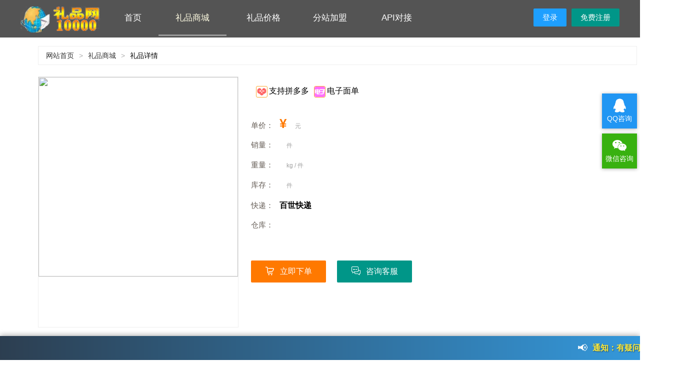

--- FILE ---
content_type: text/html; charset=utf-8
request_url: https://www.kongbao10000.com/lipin/goods/id/23822.html
body_size: 7730
content:
<!DOCTYPE html>
<html>
    <!--<script> var _hmt = _hmt || []; (function() {   var hm = document.createElement("script");   hm.src = "https://hm.baidu.com/hm.js?791e39c43a5c0ec2d817d09363bb4d37";   var s = document.getElementsByTagName("script")[0];    s.parentNode.insertBefore(hm, s); })(); </script>-->
	<head>
		<meta http-equiv="Content-Type" content="text/html; charset=UTF-8" />
		<meta http-equiv="X-UA-Compatible" content="IE=edge,chrome=1">
		<meta name="viewport" content="width=1200, initial-scale=0.5, minimum-scale=0.1, maximum-scale=2.0, user-scalable=yes">
		<meta name="referrer" content="strict-origin-when-cross-origin">
		<meta name="dh-system" content="enabled">
		<meta name="dh-plugin-version" content="">
		<title> - 礼品10000</title>
		<meta name="keywords" content=""/>
		<meta name="description" content=""/>
		
		<link href="//at.alicdn.com/t/font_1498230_utazogtsp8.css" rel="stylesheet" type="text/css" />
		<!--<link href="/layui/css/my_icon/iconfont.css" rel="stylesheet"/>-->
		
				    <link href="/layui/css/my_icon/iconfont.css" rel="stylesheet"/>
		    <link href="/layui/css/my_icon1/iconfont.css" rel="stylesheet"/>
				<!--<link href="/layui/css/layui.css?v=1.11.93" rel="stylesheet" type="text/css" />-->
		<!--		<link href="https://layui2000.cdn.bcebos.com/layui/css/layui.css?v=1.11.93" rel="stylesheet" type="text/css" />-->
				<!--<link href="https://370.kmccgg.cn/layui/css/layui.css?v=1.11.93" rel="stylesheet" type="text/css" />-->
		<link href="https://815wz.oss-cn-shanghai.aliyuncs.com/layui/css/layui.css?v=1.11.93" rel="stylesheet" type="text/css" />
		<!--<link href="/public/m1/css/common.css?v=1.11.93" rel="stylesheet" type="text/css" />-->
						<link href="/public/m1/css/common.css?v=1.11.93" rel="stylesheet" type="text/css" />
			<!--<link href="/public/m1/css/common.css?v=1.11.93" rel="stylesheet" type="text/css" />-->
						<link href="/public/m1/css/common.css?v=1.11.93" rel="stylesheet" type="text/css" />
					
		<!-- 移动端响应式样式 - 放在所有CSS文件最后以确保优先级 -->
		<link href="/public/m1/css/mobile-responsive.css?v=1.11.93" rel="stylesheet" type="text/css" />
		
				<link rel="icon" type="image/x-icon" href="/public/m1/image/favicon.ico" />
				<meta name="baidu-site-verification" content="codeva-lCJZBKN7zm" /><meta name="360-site-verification" content="49e128369c554ec49528b96a2b30186c" /><meta property="og:type" content="image"/><meta property="og:image" content="https://www.kongbao10000.com/image/129/10072/655-1662971575.jpg"/><meta name="sogou_site_verification" content="Hj73J4kIgr" />    <head>    <meta http-equiv="Content-Type" content="text/html;charset=gb2312" />    <meta name="sogou_site_verification" content="Hj73J4kIgr" />    </head></div><script>var _hmt = _hmt || [];(function() {  var hm = document.createElement("script");  hm.src = "https://hm.baidu.com/hm.js?268cb3581a5692e294b30dab703604cd";  var s = document.getElementsByTagName("script")[0];   s.parentNode.insertBefore(hm, s);})();</script></div> <head>    <meta http-equiv="Content-Type" content="text/html;charset=gb2312" />    <meta name="sogou_site_verification" content="vrSao4IoRE" />    </head>	</head>
	<body>
	
	<div class="toubu_zhuti">
	<div class="bei_jing">
		<div class="nei_rong m_width">
			<div class="toubu_logo">
				<a href="/"><img src="/image/129/10072/699-1682521267.png" /></a>
			</div>
			<div class="toubu_nav">
				<ul>
				    
										<li><a href="/" class="n1 ">首页</a></li>
					<li><a href="/lipin.html" class="n2 action">礼品商城</a></li>
										<li><a href="/kuaidi/jiage.html" class="n3" target="_blank">礼品价格</a></li>
					
					<li><a href="/jiameng.html" class="n3 ">分站加盟</a></li>
					<li><a href="/daili.html" class="n3 ">API对接</a></li>
					<li></li>

					<!--                    	<li><a href="/help/101.html" class="n3 ">代发帮助</a></li>-->

					<li></li>
					
									</ul>
			</div>
			<div class="toubu_login">
									<a href="/user/login.html" type="button" class="layui-btn layui-btn-normal">登录</a>
					<a href="/user/register.html" type="button" class="layui-btn">免费注册</a>			</div>
		</div>
	</div>
</div>

	<div class="main lipin">
		<div class="main_width auto_width daohang">
			<a href="/">网站首页</a>
			<i class="i_ge">></i>
			<a href="/lipin.html">礼品商城</a>
			<i class="i_ge">></i>
			<span>礼品详情</span>
		</div>
		<div class="main_width auto_width xiang-top">
			<div class="xiang-left-div">
				<img id="datu" src="" />
				<div class="xiaotu">
									</div>
			</div>
			<div class="xiang-zhong-div">
				<ul>
					<li class="btl">
						<h1 class="tao-font"></h1>
					</li>
					<li class="mzq">
						<h2></h2>
						<img src="/public/icon/pin.png"/><span>支持拼多多</span><img src="/public/icon/dianzi.png"/><span>电子面单</span>					</li>
					<li class="item mn"><span class="lmz">单价：</span><b class="csz">¥ </b> <i class="dw">元</i></li>
					<li class="item"><span class="lmz">销量：</span><b class="csz"></b> <i class="dw">件</i></li>
					<li class="item"><span class="lmz">重量：</span><b class="csz"></b> <i class="dw">kg / 件</i></li>
					<li class="item"><span class="lmz">库存：</span><b class="csz"></b> <i class="dw">件</i></li>
					<li class="item"><span class="lmz">快递：</span><b class="csz">百世快递</b></li>
					<li class="item"><span class="lmz">仓库：</span><b class="csz"></b></li>
					<li class="btn">
						<a href="/user/lipin/id/.html" target="_blank" class="layui-btn layui-btn-warm"><i class="iconfont seo-goumai"></i> 立即下单</span>
						<a href="/user/lipin/id/.html" target="_blank" class="layui-btn"><i class="iconfont seo-xiaoxi"></i> 咨询客服</a>
					</li>
				</ul>
			</div>
			<div class="xiang-right-div tui-list">
							</div>
		</div>
		<div class="main_width auto_width xiang-content">
			<div class="f-left">
				<div class="name">相关礼品</div>
				<div class="xiangguan-list tui-list">
					<a href="/lipin/goods/id/85602.html" target="_blank">
							<div class="item">
								<img src="https://imgaliyun.xjbbk.com/uploads/kuaidi/661355bb4694c.jpg?x-oss-process=image/resize,w_200,h_200" />
								<div class="title">清洁用途小苏打*1 ¥ 0.00 元</div>
							</div>
						</a><a href="/lipin/goods/id/86189.html" target="_blank">
							<div class="item">
								<img src="https://imgaliyun.xjbbk.com/uploads/kuaidi/6327091dd2719.jpg?x-oss-process=image/resize,w_200,h_200" />
								<div class="title">广州圆通 香包 ¥ 0.00 元</div>
							</div>
						</a><a href="/lipin/goods/id/86366.html" target="_blank">
							<div class="item">
								<img src="https://imgaliyun.xjbbk.com/uploads/kuaidi/64dc5bb495461.png?x-oss-process=image/resize,w_200,h_200" />
								<div class="title">小梳子 ¥ 0.00 元</div>
							</div>
						</a><a href="/lipin/goods/id/87389.html" target="_blank">
							<div class="item">
								<img src="https://imgaliyun.xjbbk.com/uploads/kuaidi/6326eada381b4.png?x-oss-process=image/resize,w_200,h_200" />
								<div class="title">茶梗 ¥ 0.00 元</div>
							</div>
						</a><a href="/lipin/goods/id/88014.html" target="_blank">
							<div class="item">
								<img src="https://imgaliyun.xjbbk.com/uploads/kuaidi/6482b5e860e90.png?x-oss-process=image/resize,w_200,h_200" />
								<div class="title">去甲醛茶梗小包*1 ¥ 0.00 元</div>
							</div>
						</a><a href="/lipin/goods/id/90063.html" target="_blank">
							<div class="item">
								<img src="https://imgaliyun.xjbbk.com/uploads/kuaidi/6326fed469267.jpg?x-oss-process=image/resize,w_200,h_200" />
								<div class="title">香包 ¥ 0.00 元</div>
							</div>
						</a>				</div>
			</div>
			<div class="f-right">
				<div class="name">礼品详情</div>
				<div class="content">
									</div>
			</div>
			<div class="clear_float"></div>
		</div>
	</div>

<!--<script type="text/javascript" src="/layui/layui.js?v=1.11.93"></script>-->
<!--<script type="text/javascript" src="https://layui2000.cdn.bcebos.com/layui/layui.js?v=1.11.93"></script>-->
<script type="text/javascript" src="https://815wz.oss-cn-shanghai.aliyuncs.com/layui/layui.js?v=1.11.93"></script>
<!--<script type="text/javascript" src="https://370.kmccgg.cn/layui/layui.js?v=1.11.93"></script>-->
<!--<script type="text/javascript" src="/public/m1/js/common.js?v=1.11.93"></script>	-->
		<script type="text/javascript" src="/public/m1/js/common.js?v=1.11.93"></script>	
	<!--<script type="text/javascript" src="/public/m1/js/login.js?v=1.11.93"></script>	-->
		<script type="text/javascript" src="/public/m1/js/login.js?v=1.11.93"></script>	
	<!-- 引入弹窗通知系统 -->
<script type="text/javascript" src="/public/common/js/notification_popup.js?v=1.11.93"></script>
<script type="text/javascript" src="/public/common/js/browser_plugin_detection.js?v=1.11.93"></script>
<img src="/favicon.ico" id="testImg" style="display: none;" />
<script>
	var h5courseEle = document.getElementById('testImg');
	var is_local = '2';
    h5courseEle.onerror = function() {
    	if(is_local*1 == 2){ 
    		window.location.href = window.location.href+'?host_error=1';
    	}
    }
    h5courseEle.onload = function() {
        // console.log('url ok');
    }
</script>

<script type="text/javascript">
    layui.use(['form'], function(){
		layui.$.post("/user/gonggao_message.html", function(result){
			if(result.success){
				var gonggao = result.gonggao;
				if(gonggao !== ""){
					// 添加公告栏HTML，包含两份公告内容以实现无限循环
					layui.$("body").append(`
                    <div class="custom-announcement-bar">
                        <div class="announcement-content">
                            <span class="announcement-icon">📢</span>
                            <div class="announcement-text">
                                ${gonggao}
                            </div>

                        </div>
                    </div>
                `);

					// 添加样式
					const styles = `
                    <style>
                        .custom-announcement-bar {
                            position: fixed;
                            bottom: 0;
                            left: 0;
                            width: 100%;
                            background: linear-gradient(90deg, #2c3e50, #3498db);
                            color: #ffffff;
                            font-size: 16px;
                            z-index: 99999;
                            box-shadow: 0 -2px 10px rgba(0, 0, 0, 0.3);
                            overflow: hidden;
                            display: flex;
                            align-items: center;
                            height: 48px; /* 增加高度 */
                            padding: 0 20px;
                            box-sizing: border-box;
                            animation: slideIn 0.5s ease-out;
                        }

                        .announcement-content {
                            display: flex;
                            align-items: center;
                            width: calc(100%);
                            animation: scrollLeftInfinite 35s linear infinite;
                        }

                        .announcement-icon {
                            margin-right: 10px;
                            font-size: 20px;
                        }

                        .announcement-text {
                            white-space: nowrap;
                            font-weight: 600; /* 增强文字粗细 */
                            color: #ffeb3b; /* 更加鲜明的颜色，例如亮黄色 */
                            text-shadow: 1px 1px 2px rgba(0,0,0,0.5); /* 添加文字阴影提高可读性 */
                            margin-right: 40px; /* 间距，确保滚动效果 */
                        }

                        @keyframes scrollLeftInfinite {
                            0% {
                                transform: translateX(100%); /* 开始于右侧外部 */
                            }
                            100% {
                                transform: translateX(-50%); /* 移动一半宽度，显示第二份内容 */
                            }
                        }

                        @keyframes slideIn {
                            from {
                                transform: translateY(100%);
                            }
                            to {
                                transform: translateY(0);
                            }
                        }

                        /* 响应式调整 */
                        @media (max-width: 600px) {
                            .custom-announcement-bar {
                                font-size: 14px;
                                padding: 0 10px;
                                height: 40px; /* 移动设备上适当调整高度 */
                            }

                            .announcement-icon {
                                font-size: 18px;
                            }

                            .announcement-text {
                                margin-right: 20px; /* 移动设备上减少间距 */
                            }
                        }

                        /* 悬停时暂停滚动 */
                        .announcement-content:hover {
                            animation-play-state: paused;
                        }
                    </style>
                `;
					layui.$("head").append(styles);
				}
			}
		}, 'json').error(function(){
		});
	});
// 	var dengdai = setInterval(function(){
// 		if(document.title){
// 			clearInterval(dengdai);
// 		}
// 		layui.$.post("/user/message.html",{sign:'dy_panduan'},function(result){
// 			if(result.success){
// 				layer.open({
// 					type: 1,
// 					title: '<h3 style="color: red;font-size: 20px;">来自管理员的消息</h3>',
// 					skin: 'layui-layer-rim', //加上边框
// 					area: ['420px', '240px'], //宽高
// 					content: '<p style="padding: 15px;font-size: 16px;line-height:25px">'+result.msg+'</p>',
// 					btn: ['朕已阅'],
// 					yes: function(index, layero){
// 						layer.close(index);
// 						qingkong_tongzhi()
// 					},
// 					cancel: function(index, layero){
// 						layer.close(index);
// 						qingkong_tongzhi()
// 					}
// 				});
// 			}else{
// 				var degndai6 = setTimeout(function(){
// 					clearTimeout(degndai6);
// 					get_tongzhi();
// 				}, 30000);
// 			}
// 		}, 'json').error(function(){});
// 	},10000);

	function get_tongzhi(){
		layui.$.post("/user/message.html",{sign:'dy_tongzhi'},function(result){
			if(result.success){
				layer.open({
					type: 1,
					title: '<h3 style="color: red;font-size: 20px;">来自管理员的消息</h3>',
					skin: 'layui-layer-rim', //加上边框
					area: ['420px', '240px'], //宽高
					content: '<p style="padding: 15px;font-size: 16px;line-height:25px">'+result.msg+'</p>',
					btn: ['朕已阅'],
					yes: function(index, layero){
						layer.close(index);
						qingkong_tongzhi()
					},
					cancel: function(index, layero){
						layer.close(index);
						qingkong_tongzhi()
					}
				});
			}else{
				var degndai2 = setTimeout(function(){
					clearTimeout(degndai2);
					get_tongzhi();
				}, 30000);
			}
		}, 'json').error(function(){});
	}

	//阅读后清空通知
	function qingkong_tongzhi(){
		layui.$.post("/user/clear_message.html",{sign:'qingkong'},function(result){
			if(result.success){
				var dengdai4 = setTimeout(function(){
					clearTimeout(dengdai4);
					get_tongzhi();
				}, 30000);
			}else{
				var dengdai3 = setTimeout(function(){
					clearTimeout(dengdai3);
					layui.$.post("/user/clear_message.html",{sign:'qingkong'},function(result){
						if(result.success){
							var dengdai5 = setTimeout(function(){
								clearTimeout(dengdai5);
								get_tongzhi();
							}, 30000);
						}
					});
				}, 5000);
			}
		}, 'json').error(function(){});
	}
</script>
	<div class="footer-content-div" style="height: 168px;">
		<div class="toubu"></div>
				<div class="banquan m_width">
			<a>友情链接： <a href="http://www.1f11.com" target="_blank">库存</a> <a href="http://www.745km.com" target="_blank">绝地求生卡盟</a>  <br /><p>本平台坚决遵循《中华人民共和国反不正当竞争法》及其它法律法规，严禁商家和会员在平台上有任何形式的虚假交易、刷单、欺诈等行为。一经发现，我们将严厉打击此类违规行为，并终止与其的一切合作。</p><a href="https://beian.miit.gov.cn" target="_blank">礼品网10000专业礼品代发平台－真实包裹礼品代发网－粤ICP备19142733号</a> <br /><head>    <meta http-equiv="Content-Type" content="text/html;charset=gb2312" />    <meta name="sogou_site_verification" content="bKlJIvWDVo" />    </head>		</div>
	</div>
	<!--右侧客服代码-->
	<div class="right_kefu">
									<a class="item qq" href="tencent://message/?uin=800125889&Site=QQ&Menu=yes">
				<i class="iconfont seo-qq"></i>
				<p>QQ咨询</p>
				<div class="content">
					<div>客服QQ：800125889</div>
					<i class="iconfont seo-bofang"></i>
				</div>
			</a>
							<div class="item weixin">
				<i class="iconfont seo-weixin"></i>
				<p>微信咨询</p>
				<div class="content">
					<div><img src="/image/672/316547/588-1761478506.jpg" /></div>
					<i class="iconfont seo-bofang"></i>
				</div>
			</div>
								<div class="item zhiding layui-fixbar-top">
			<i class="iconfont seo-dingbu"></i>
			<p>回到顶部</p>
		</div>
	</div>
	<div id="da_weixin" style="display: none;">
		<style type="text/css">
			#da_weixin .kkkkk {padding: 20px;background: #38b110;color: #fff;}
			#da_weixin img {width: 256px;height: 256px;margin-top: 20px;}
			#da_weixin h1 {height: 50px;}
			#da_weixin h3 {height: 26px;}
		</style>
		<div class="kkkkk">
			<h1>添加客服微信提示</h1>
			<h3>1、防止忘记网址而找不到我们</h3>
			<h3>2、有任何需要可随时联系客服</h3>
			<h3>3、可联系客服充值</h3>
			<img src="/image/672/316547/588-1761478506.jpg" />
		</div>
	</div>
	<script type="text/javascript">
		layui.use('form', function(){
			
				var riqi = getNowFormatDate();
				var uid = '';
				var key_nane_1 = riqi;
				var go_tishi = false;
				var yjkey = 'yijiawei-' + uid;
				var tishi = JSON.parse(localStorage.getItem("weixintishi"));
				var temp_content = tishi;
				
				if(!tishi || !tishi[key_nane_1]){
					temp_content = !temp_content ? {} : temp_content;
					temp_content[key_nane_1] = 1;
					// 大屏幕提示
					go_tishi = true;
				}
				if(uid > 0){
					var key_nane_2 = riqi + "-" + uid;
					if(!tishi || !tishi[key_nane_2]){
						temp_content = !temp_content ? {} : temp_content;
						temp_content[key_nane_2] = 1;
						// 大屏幕提示
						go_tishi = true;
					}
				}
				if(tishi && tishi[yjkey]){
					go_tishi = false;
				}
				// if(go_tishi){
				// 	setTimeout(function(){
				// 		layer.open({
				// 			type: 1
				// 			,title: false //不显示标题栏
				// 			,closeBtn: false
				// 			,area: ['300px', '505px']
				// 			,shade: 0
				// 			,id: 'LAY_layuipro' //设定一个id，防止重复弹出
				// 			,resize: false
				// 			,btn: ['我已加微信', "稍后添加"]
				// 			,btnAlign: 'c'
				// 			,moveType: 1
				// 			,content: layui.$("#da_weixin")
				// 			,btn1: function(){
				// 				guanbi_tishi(1);
				// 			}
				// 			,btn2: function(){
				// 				guanbi_tishi(2);
				// 			}
				// 		});
				// 	}, 1000);
				// }
				function guanbi_tishi(mtype){
					layer.closeAll();
					if(mtype == 1){
						temp_content[yjkey] = 1;
					}
					localStorage.setItem("weixintishi", JSON.stringify(temp_content));
					if(mtype == 2){
						layer.open({
							type: 1
							,title: "温馨提示"
							,offset: "auto"
							,id: 'layerDemoauto'
							,content: '<div style="padding:20px;">如果稍后您需要联系我们的客服，可在右侧查看联系方式。</div>'
							,btn: '知道了'
							,btnAlign: 'c'
							,shade: 0.5
							,zIndex: layer.zIndex
							,yes: function(index){
								layer.closeAll();
							}
						});
					}
				}
						
			
			var referrer = "";
			var SheiBeiId = localStorage.getItem("SHEBEIID");
			
			// 悬浮窗口
			usr_xuanfu(layui.$(".xuanfu"), 90);
			
			// 点击回到顶部
			layui.$(".zhiding").click(function(){
				window.scrollTo({
				    left: 0,
				    top: 0,
				    behavior: 'smooth'
				});
			});
			layui.$(".zaixian").click(function(){
				var murl = layui.$(this).attr("href");
				if(murl && murl !== ""){
					var height = window.screen.height;
					var width = window.screen.width;
					var mtop = (height/2)-330;
					var mleft = (width/2)-500;
					window.open(murl,'','height=660,width=1000,top='+mtop+',left='+mleft+',toolbar=no,menubar=no,scrollbars=no,resizable=no,location=no,status=no')
				}
			});
			
			var tishi = '';
			var uid = '';
			if(tishi !== "" && uid > 0){
				var chong = localStorage.getItem("tishi_chong");
				if(chong*1 != 1){
					layer.confirm(tishi, {btn: ['知道了'],zIndex: layer.zIndex, title:'温馨提示'},function(index, layero){
						localStorage.setItem("tishi_chong", 1);
						layer.close(index);
					});
				}
			}
			if(!referrer || referrer === ""){
				referrer = document.referrer;
			}
			if(referrer && referrer !== ""){
				var old_r = localStorage.getItem("referrer");
				if(!old_r || old_r === ""){
					localStorage.setItem("referrer", referrer);
				}
			}
			
			if(!SheiBeiId || SheiBeiId === ""){
				layui.$.post("/user/shebei.html", {}, function(data){
					if(data.success){
						localStorage.setItem("SHEBEIID", data.id);
						document.cookie = "SHEBEIID="+data.id;
					}
				}, 'json');
			}else{
				document.cookie = "SHEBEIID="+SheiBeiId;
			}
			
			var she_state = layui.$("#tousu-div");
			if( ( !she_state || she_state.attr("code")*1 != 1 ) && uid > 0 ){
				layui.$.post("/tousu/user_weichuli.html", {}, function(data){
					if(data.success){
						layer.open({
							type: 1,
							skin: 'layui-layer-lan',
							shade: false,
							btn: ['稍后','立即处理'],
							title: '<b>特别提示</b>',
							area: ['420px', '239px'],
							content: data.message,
							offset: 'rb',
							btn1:function(){
								layer.closeAll();
							},
							btn2:function(){
								layer.closeAll();
								window.location.href = "/user/tousu.html";
							}
						});
					}
				}, 'json');
			}
			
			
			
		});
		function dispayTable(datalist){
			if(typeof(aotoTable) !== "undefined"){
				aotoTable(datalist);
			}else{
				layer.open({
					type: 1,
					title: "请选择快递下单类型",
					content: layui.$("#xuanzhe"),
					skin: 'caozuokuang',
					area: ['360px', '168px'],
					zIndex: layer.zIndex
				});
			}
		}
		function getNowFormatDate() {
		    var date = new Date();
		    var seperator1 = "-";
		    var year = date.getFullYear();
		    var month = date.getMonth() + 1;
		    var strDate = date.getDate();
		    if (month >= 1 && month <= 9) {
		        month = "0" + month;
		    }
		    strDate = "0" + parseInt(strDate/6);
			var currentdate = year + seperator1 + month + seperator1 + strDate;
			return currentdate;
		}
		
		
	</script>
	<div id="xuanzhe" style="display: none;text-align: center;padding-top: 25px;">
		<a href="/user/lipin.html" class="layui-btn layui-btn-normal">礼品代发</a>
		<a href="/user/dadan.html" class="layui-btn layui-btn-normal">寄自提件</a>
		<a href="/user/danhao.html" class="layui-btn layui-btn-normal">普通快递</a>
	</div>
	
	</body>
</html>
<script type="text/javascript">
	layui.use(['form'], function(){
		layui.$(".xiaotu img").click(function(){
			var mthis = layui.$(this);
			if(!mthis.hasClass("action")){
				layui.$("#datu").attr("src", mthis.attr("max-img"));
				layui.$(".xiaotu img").removeClass("action");
				mthis.addClass("action");
			}
		});
	});
</script>

--- FILE ---
content_type: text/html; charset=utf-8
request_url: https://www.kongbao10000.com/lipin/goods/id/23822.html?host_error=1
body_size: 7701
content:
<!DOCTYPE html>
<html>
    <!--<script> var _hmt = _hmt || []; (function() {   var hm = document.createElement("script");   hm.src = "https://hm.baidu.com/hm.js?791e39c43a5c0ec2d817d09363bb4d37";   var s = document.getElementsByTagName("script")[0];    s.parentNode.insertBefore(hm, s); })(); </script>-->
	<head>
		<meta http-equiv="Content-Type" content="text/html; charset=UTF-8" />
		<meta http-equiv="X-UA-Compatible" content="IE=edge,chrome=1">
		<meta name="viewport" content="width=1200, initial-scale=0.5, minimum-scale=0.1, maximum-scale=2.0, user-scalable=yes">
		<meta name="referrer" content="strict-origin-when-cross-origin">
		<meta name="dh-system" content="enabled">
		<meta name="dh-plugin-version" content="">
		<title> - 礼品10000</title>
		<meta name="keywords" content=""/>
		<meta name="description" content=""/>
		
		<link href="//at.alicdn.com/t/font_1498230_utazogtsp8.css" rel="stylesheet" type="text/css" />
		<!--<link href="/layui/css/my_icon/iconfont.css" rel="stylesheet"/>-->
		
				    <link href="/layui/css/my_icon/iconfont.css" rel="stylesheet"/>
		    <link href="/layui/css/my_icon1/iconfont.css" rel="stylesheet"/>
				<!--<link href="/layui/css/layui.css?v=1.11.93" rel="stylesheet" type="text/css" />-->
		<!--		<link href="https://layui2000.cdn.bcebos.com/layui/css/layui.css?v=1.11.93" rel="stylesheet" type="text/css" />-->
				<!--<link href="https://370.kmccgg.cn/layui/css/layui.css?v=1.11.93" rel="stylesheet" type="text/css" />-->
		<link href="https://815wz.oss-cn-shanghai.aliyuncs.com/layui/css/layui.css?v=1.11.93" rel="stylesheet" type="text/css" />
		<!--<link href="/public/m1/css/common.css?v=1.11.93" rel="stylesheet" type="text/css" />-->
						<link href="/public/m1/css/common.css?v=1.11.93" rel="stylesheet" type="text/css" />
			<!--<link href="/public/m1/css/common.css?v=1.11.93" rel="stylesheet" type="text/css" />-->
						<link href="/public/m1/css/common.css?v=1.11.93" rel="stylesheet" type="text/css" />
					
		<!-- 移动端响应式样式 - 放在所有CSS文件最后以确保优先级 -->
		<link href="/public/m1/css/mobile-responsive.css?v=1.11.93" rel="stylesheet" type="text/css" />
		
				<link rel="icon" type="image/x-icon" href="/public/m1/image/favicon.ico" />
				<meta name="baidu-site-verification" content="codeva-lCJZBKN7zm" /><meta name="360-site-verification" content="49e128369c554ec49528b96a2b30186c" /><meta property="og:type" content="image"/><meta property="og:image" content="https://www.kongbao10000.com/image/129/10072/655-1662971575.jpg"/><meta name="sogou_site_verification" content="Hj73J4kIgr" />    <head>    <meta http-equiv="Content-Type" content="text/html;charset=gb2312" />    <meta name="sogou_site_verification" content="Hj73J4kIgr" />    </head></div><script>var _hmt = _hmt || [];(function() {  var hm = document.createElement("script");  hm.src = "https://hm.baidu.com/hm.js?268cb3581a5692e294b30dab703604cd";  var s = document.getElementsByTagName("script")[0];   s.parentNode.insertBefore(hm, s);})();</script></div> <head>    <meta http-equiv="Content-Type" content="text/html;charset=gb2312" />    <meta name="sogou_site_verification" content="vrSao4IoRE" />    </head>	</head>
	<body>
	
	<div class="toubu_zhuti">
	<div class="bei_jing">
		<div class="nei_rong m_width">
			<div class="toubu_logo">
				<a href="/"><img src="/image/129/10072/699-1682521267.png" /></a>
			</div>
			<div class="toubu_nav">
				<ul>
				    
										<li><a href="/" class="n1 ">首页</a></li>
					<li><a href="/lipin.html" class="n2 action">礼品商城</a></li>
										<li><a href="/kuaidi/jiage.html" class="n3" target="_blank">礼品价格</a></li>
					
					<li><a href="/jiameng.html" class="n3 ">分站加盟</a></li>
					<li><a href="/daili.html" class="n3 ">API对接</a></li>
					<li></li>

					<!--                    	<li><a href="/help/101.html" class="n3 ">代发帮助</a></li>-->

					<li></li>
					
									</ul>
			</div>
			<div class="toubu_login">
									<a href="/user/login.html" type="button" class="layui-btn layui-btn-normal">登录</a>
					<a href="/user/register.html" type="button" class="layui-btn">免费注册</a>			</div>
		</div>
	</div>
</div>

	<div class="main lipin">
		<div class="main_width auto_width daohang">
			<a href="/">网站首页</a>
			<i class="i_ge">></i>
			<a href="/lipin.html">礼品商城</a>
			<i class="i_ge">></i>
			<span>礼品详情</span>
		</div>
		<div class="main_width auto_width xiang-top">
			<div class="xiang-left-div">
				<img id="datu" src="" />
				<div class="xiaotu">
									</div>
			</div>
			<div class="xiang-zhong-div">
				<ul>
					<li class="btl">
						<h1 class="tao-font"></h1>
					</li>
					<li class="mzq">
						<h2></h2>
						<img src="/public/icon/pin.png"/><span>支持拼多多</span><img src="/public/icon/dianzi.png"/><span>电子面单</span>					</li>
					<li class="item mn"><span class="lmz">单价：</span><b class="csz">¥ </b> <i class="dw">元</i></li>
					<li class="item"><span class="lmz">销量：</span><b class="csz"></b> <i class="dw">件</i></li>
					<li class="item"><span class="lmz">重量：</span><b class="csz"></b> <i class="dw">kg / 件</i></li>
					<li class="item"><span class="lmz">库存：</span><b class="csz"></b> <i class="dw">件</i></li>
					<li class="item"><span class="lmz">快递：</span><b class="csz">百世快递</b></li>
					<li class="item"><span class="lmz">仓库：</span><b class="csz"></b></li>
					<li class="btn">
						<a href="/user/lipin/id/.html" target="_blank" class="layui-btn layui-btn-warm"><i class="iconfont seo-goumai"></i> 立即下单</span>
						<a href="/user/lipin/id/.html" target="_blank" class="layui-btn"><i class="iconfont seo-xiaoxi"></i> 咨询客服</a>
					</li>
				</ul>
			</div>
			<div class="xiang-right-div tui-list">
							</div>
		</div>
		<div class="main_width auto_width xiang-content">
			<div class="f-left">
				<div class="name">相关礼品</div>
				<div class="xiangguan-list tui-list">
					<a href="/lipin/goods/id/85602.html" target="_blank">
							<div class="item">
								<img src="https://imgaliyun.xjbbk.com/uploads/kuaidi/661355bb4694c.jpg?x-oss-process=image/resize,w_200,h_200" />
								<div class="title">清洁用途小苏打*1 ¥ 0.00 元</div>
							</div>
						</a><a href="/lipin/goods/id/86189.html" target="_blank">
							<div class="item">
								<img src="https://imgaliyun.xjbbk.com/uploads/kuaidi/6327091dd2719.jpg?x-oss-process=image/resize,w_200,h_200" />
								<div class="title">广州圆通 香包 ¥ 0.00 元</div>
							</div>
						</a><a href="/lipin/goods/id/86366.html" target="_blank">
							<div class="item">
								<img src="https://imgaliyun.xjbbk.com/uploads/kuaidi/64dc5bb495461.png?x-oss-process=image/resize,w_200,h_200" />
								<div class="title">小梳子 ¥ 0.00 元</div>
							</div>
						</a><a href="/lipin/goods/id/87389.html" target="_blank">
							<div class="item">
								<img src="https://imgaliyun.xjbbk.com/uploads/kuaidi/6326eada381b4.png?x-oss-process=image/resize,w_200,h_200" />
								<div class="title">茶梗 ¥ 0.00 元</div>
							</div>
						</a><a href="/lipin/goods/id/88014.html" target="_blank">
							<div class="item">
								<img src="https://imgaliyun.xjbbk.com/uploads/kuaidi/6482b5e860e90.png?x-oss-process=image/resize,w_200,h_200" />
								<div class="title">去甲醛茶梗小包*1 ¥ 0.00 元</div>
							</div>
						</a><a href="/lipin/goods/id/90063.html" target="_blank">
							<div class="item">
								<img src="https://imgaliyun.xjbbk.com/uploads/kuaidi/6326fed469267.jpg?x-oss-process=image/resize,w_200,h_200" />
								<div class="title">香包 ¥ 0.00 元</div>
							</div>
						</a>				</div>
			</div>
			<div class="f-right">
				<div class="name">礼品详情</div>
				<div class="content">
									</div>
			</div>
			<div class="clear_float"></div>
		</div>
	</div>

<!--<script type="text/javascript" src="/layui/layui.js?v=1.11.93"></script>-->
<!--<script type="text/javascript" src="https://layui2000.cdn.bcebos.com/layui/layui.js?v=1.11.93"></script>-->
<script type="text/javascript" src="https://815wz.oss-cn-shanghai.aliyuncs.com/layui/layui.js?v=1.11.93"></script>
<!--<script type="text/javascript" src="https://370.kmccgg.cn/layui/layui.js?v=1.11.93"></script>-->
<!--<script type="text/javascript" src="/public/m1/js/common.js?v=1.11.93"></script>	-->
		<script type="text/javascript" src="/public/m1/js/common.js?v=1.11.93"></script>	
	<!--<script type="text/javascript" src="/public/m1/js/login.js?v=1.11.93"></script>	-->
		<script type="text/javascript" src="/public/m1/js/login.js?v=1.11.93"></script>	
	<!-- 引入弹窗通知系统 -->
<script type="text/javascript" src="/public/common/js/notification_popup.js?v=1.11.93"></script>
<script type="text/javascript" src="/public/common/js/browser_plugin_detection.js?v=1.11.93"></script>
<img src="/favicon.ico" id="testImg" style="display: none;" />
<script>
	var h5courseEle = document.getElementById('testImg');
	var is_local = '1';
    h5courseEle.onerror = function() {
    	if(is_local*1 == 2){ 
    		window.location.href = window.location.href+'?host_error=1';
    	}
    }
    h5courseEle.onload = function() {
        // console.log('url ok');
    }
</script>

<script type="text/javascript">
    layui.use(['form'], function(){
		layui.$.post("/user/gonggao_message.html", function(result){
			if(result.success){
				var gonggao = result.gonggao;
				if(gonggao !== ""){
					// 添加公告栏HTML，包含两份公告内容以实现无限循环
					layui.$("body").append(`
                    <div class="custom-announcement-bar">
                        <div class="announcement-content">
                            <span class="announcement-icon">📢</span>
                            <div class="announcement-text">
                                ${gonggao}
                            </div>

                        </div>
                    </div>
                `);

					// 添加样式
					const styles = `
                    <style>
                        .custom-announcement-bar {
                            position: fixed;
                            bottom: 0;
                            left: 0;
                            width: 100%;
                            background: linear-gradient(90deg, #2c3e50, #3498db);
                            color: #ffffff;
                            font-size: 16px;
                            z-index: 99999;
                            box-shadow: 0 -2px 10px rgba(0, 0, 0, 0.3);
                            overflow: hidden;
                            display: flex;
                            align-items: center;
                            height: 48px; /* 增加高度 */
                            padding: 0 20px;
                            box-sizing: border-box;
                            animation: slideIn 0.5s ease-out;
                        }

                        .announcement-content {
                            display: flex;
                            align-items: center;
                            width: calc(100%);
                            animation: scrollLeftInfinite 35s linear infinite;
                        }

                        .announcement-icon {
                            margin-right: 10px;
                            font-size: 20px;
                        }

                        .announcement-text {
                            white-space: nowrap;
                            font-weight: 600; /* 增强文字粗细 */
                            color: #ffeb3b; /* 更加鲜明的颜色，例如亮黄色 */
                            text-shadow: 1px 1px 2px rgba(0,0,0,0.5); /* 添加文字阴影提高可读性 */
                            margin-right: 40px; /* 间距，确保滚动效果 */
                        }

                        @keyframes scrollLeftInfinite {
                            0% {
                                transform: translateX(100%); /* 开始于右侧外部 */
                            }
                            100% {
                                transform: translateX(-50%); /* 移动一半宽度，显示第二份内容 */
                            }
                        }

                        @keyframes slideIn {
                            from {
                                transform: translateY(100%);
                            }
                            to {
                                transform: translateY(0);
                            }
                        }

                        /* 响应式调整 */
                        @media (max-width: 600px) {
                            .custom-announcement-bar {
                                font-size: 14px;
                                padding: 0 10px;
                                height: 40px; /* 移动设备上适当调整高度 */
                            }

                            .announcement-icon {
                                font-size: 18px;
                            }

                            .announcement-text {
                                margin-right: 20px; /* 移动设备上减少间距 */
                            }
                        }

                        /* 悬停时暂停滚动 */
                        .announcement-content:hover {
                            animation-play-state: paused;
                        }
                    </style>
                `;
					layui.$("head").append(styles);
				}
			}
		}, 'json').error(function(){
		});
	});
// 	var dengdai = setInterval(function(){
// 		if(document.title){
// 			clearInterval(dengdai);
// 		}
// 		layui.$.post("/user/message.html",{sign:'dy_panduan'},function(result){
// 			if(result.success){
// 				layer.open({
// 					type: 1,
// 					title: '<h3 style="color: red;font-size: 20px;">来自管理员的消息</h3>',
// 					skin: 'layui-layer-rim', //加上边框
// 					area: ['420px', '240px'], //宽高
// 					content: '<p style="padding: 15px;font-size: 16px;line-height:25px">'+result.msg+'</p>',
// 					btn: ['朕已阅'],
// 					yes: function(index, layero){
// 						layer.close(index);
// 						qingkong_tongzhi()
// 					},
// 					cancel: function(index, layero){
// 						layer.close(index);
// 						qingkong_tongzhi()
// 					}
// 				});
// 			}else{
// 				var degndai6 = setTimeout(function(){
// 					clearTimeout(degndai6);
// 					get_tongzhi();
// 				}, 30000);
// 			}
// 		}, 'json').error(function(){});
// 	},10000);

	function get_tongzhi(){
		layui.$.post("/user/message.html",{sign:'dy_tongzhi'},function(result){
			if(result.success){
				layer.open({
					type: 1,
					title: '<h3 style="color: red;font-size: 20px;">来自管理员的消息</h3>',
					skin: 'layui-layer-rim', //加上边框
					area: ['420px', '240px'], //宽高
					content: '<p style="padding: 15px;font-size: 16px;line-height:25px">'+result.msg+'</p>',
					btn: ['朕已阅'],
					yes: function(index, layero){
						layer.close(index);
						qingkong_tongzhi()
					},
					cancel: function(index, layero){
						layer.close(index);
						qingkong_tongzhi()
					}
				});
			}else{
				var degndai2 = setTimeout(function(){
					clearTimeout(degndai2);
					get_tongzhi();
				}, 30000);
			}
		}, 'json').error(function(){});
	}

	//阅读后清空通知
	function qingkong_tongzhi(){
		layui.$.post("/user/clear_message.html",{sign:'qingkong'},function(result){
			if(result.success){
				var dengdai4 = setTimeout(function(){
					clearTimeout(dengdai4);
					get_tongzhi();
				}, 30000);
			}else{
				var dengdai3 = setTimeout(function(){
					clearTimeout(dengdai3);
					layui.$.post("/user/clear_message.html",{sign:'qingkong'},function(result){
						if(result.success){
							var dengdai5 = setTimeout(function(){
								clearTimeout(dengdai5);
								get_tongzhi();
							}, 30000);
						}
					});
				}, 5000);
			}
		}, 'json').error(function(){});
	}
</script>
	<div class="footer-content-div" style="height: 168px;">
		<div class="toubu"></div>
				<div class="banquan m_width">
			<a>友情链接： <a href="http://www.1f11.com" target="_blank">库存</a> <a href="http://www.745km.com" target="_blank">绝地求生卡盟</a>  <br /><p>本平台坚决遵循《中华人民共和国反不正当竞争法》及其它法律法规，严禁商家和会员在平台上有任何形式的虚假交易、刷单、欺诈等行为。一经发现，我们将严厉打击此类违规行为，并终止与其的一切合作。</p><a href="https://beian.miit.gov.cn" target="_blank">礼品网10000专业礼品代发平台－真实包裹礼品代发网－粤ICP备19142733号</a> <br /><head>    <meta http-equiv="Content-Type" content="text/html;charset=gb2312" />    <meta name="sogou_site_verification" content="bKlJIvWDVo" />    </head>		</div>
	</div>
	<!--右侧客服代码-->
	<div class="right_kefu">
									<a class="item qq" href="tencent://message/?uin=800125889&Site=QQ&Menu=yes">
				<i class="iconfont seo-qq"></i>
				<p>QQ咨询</p>
				<div class="content">
					<div>客服QQ：800125889</div>
					<i class="iconfont seo-bofang"></i>
				</div>
			</a>
							<div class="item weixin">
				<i class="iconfont seo-weixin"></i>
				<p>微信咨询</p>
				<div class="content">
					<div><img src="/image/672/316547/588-1761478506.jpg" /></div>
					<i class="iconfont seo-bofang"></i>
				</div>
			</div>
								<div class="item zhiding layui-fixbar-top">
			<i class="iconfont seo-dingbu"></i>
			<p>回到顶部</p>
		</div>
	</div>
	<div id="da_weixin" style="display: none;">
		<style type="text/css">
			#da_weixin .kkkkk {padding: 20px;background: #38b110;color: #fff;}
			#da_weixin img {width: 256px;height: 256px;margin-top: 20px;}
			#da_weixin h1 {height: 50px;}
			#da_weixin h3 {height: 26px;}
		</style>
		<div class="kkkkk">
			<h1>添加客服微信提示</h1>
			<h3>1、防止忘记网址而找不到我们</h3>
			<h3>2、有任何需要可随时联系客服</h3>
			<h3>3、可联系客服充值</h3>
			<img src="/image/672/316547/588-1761478506.jpg" />
		</div>
	</div>
	<script type="text/javascript">
		layui.use('form', function(){
			
				var riqi = getNowFormatDate();
				var uid = '';
				var key_nane_1 = riqi;
				var go_tishi = false;
				var yjkey = 'yijiawei-' + uid;
				var tishi = JSON.parse(localStorage.getItem("weixintishi"));
				var temp_content = tishi;
				
				if(!tishi || !tishi[key_nane_1]){
					temp_content = !temp_content ? {} : temp_content;
					temp_content[key_nane_1] = 1;
					// 大屏幕提示
					go_tishi = true;
				}
				if(uid > 0){
					var key_nane_2 = riqi + "-" + uid;
					if(!tishi || !tishi[key_nane_2]){
						temp_content = !temp_content ? {} : temp_content;
						temp_content[key_nane_2] = 1;
						// 大屏幕提示
						go_tishi = true;
					}
				}
				if(tishi && tishi[yjkey]){
					go_tishi = false;
				}
				// if(go_tishi){
				// 	setTimeout(function(){
				// 		layer.open({
				// 			type: 1
				// 			,title: false //不显示标题栏
				// 			,closeBtn: false
				// 			,area: ['300px', '505px']
				// 			,shade: 0
				// 			,id: 'LAY_layuipro' //设定一个id，防止重复弹出
				// 			,resize: false
				// 			,btn: ['我已加微信', "稍后添加"]
				// 			,btnAlign: 'c'
				// 			,moveType: 1
				// 			,content: layui.$("#da_weixin")
				// 			,btn1: function(){
				// 				guanbi_tishi(1);
				// 			}
				// 			,btn2: function(){
				// 				guanbi_tishi(2);
				// 			}
				// 		});
				// 	}, 1000);
				// }
				function guanbi_tishi(mtype){
					layer.closeAll();
					if(mtype == 1){
						temp_content[yjkey] = 1;
					}
					localStorage.setItem("weixintishi", JSON.stringify(temp_content));
					if(mtype == 2){
						layer.open({
							type: 1
							,title: "温馨提示"
							,offset: "auto"
							,id: 'layerDemoauto'
							,content: '<div style="padding:20px;">如果稍后您需要联系我们的客服，可在右侧查看联系方式。</div>'
							,btn: '知道了'
							,btnAlign: 'c'
							,shade: 0.5
							,zIndex: layer.zIndex
							,yes: function(index){
								layer.closeAll();
							}
						});
					}
				}
						
			
			var referrer = "https://www.kongbao10000.com/lipin/goods/id/23822.html";
			var SheiBeiId = localStorage.getItem("SHEBEIID");
			
			// 悬浮窗口
			usr_xuanfu(layui.$(".xuanfu"), 90);
			
			// 点击回到顶部
			layui.$(".zhiding").click(function(){
				window.scrollTo({
				    left: 0,
				    top: 0,
				    behavior: 'smooth'
				});
			});
			layui.$(".zaixian").click(function(){
				var murl = layui.$(this).attr("href");
				if(murl && murl !== ""){
					var height = window.screen.height;
					var width = window.screen.width;
					var mtop = (height/2)-330;
					var mleft = (width/2)-500;
					window.open(murl,'','height=660,width=1000,top='+mtop+',left='+mleft+',toolbar=no,menubar=no,scrollbars=no,resizable=no,location=no,status=no')
				}
			});
			
			var tishi = '';
			var uid = '';
			if(tishi !== "" && uid > 0){
				var chong = localStorage.getItem("tishi_chong");
				if(chong*1 != 1){
					layer.confirm(tishi, {btn: ['知道了'],zIndex: layer.zIndex, title:'温馨提示'},function(index, layero){
						localStorage.setItem("tishi_chong", 1);
						layer.close(index);
					});
				}
			}
			if(!referrer || referrer === ""){
				referrer = document.referrer;
			}
			if(referrer && referrer !== ""){
				var old_r = localStorage.getItem("referrer");
				if(!old_r || old_r === ""){
					localStorage.setItem("referrer", referrer);
				}
			}
			
			if(!SheiBeiId || SheiBeiId === ""){
				layui.$.post("/user/shebei.html", {}, function(data){
					if(data.success){
						localStorage.setItem("SHEBEIID", data.id);
						document.cookie = "SHEBEIID="+data.id;
					}
				}, 'json');
			}else{
				document.cookie = "SHEBEIID="+SheiBeiId;
			}
			
			var she_state = layui.$("#tousu-div");
			if( ( !she_state || she_state.attr("code")*1 != 1 ) && uid > 0 ){
				layui.$.post("/tousu/user_weichuli.html", {}, function(data){
					if(data.success){
						layer.open({
							type: 1,
							skin: 'layui-layer-lan',
							shade: false,
							btn: ['稍后','立即处理'],
							title: '<b>特别提示</b>',
							area: ['420px', '239px'],
							content: data.message,
							offset: 'rb',
							btn1:function(){
								layer.closeAll();
							},
							btn2:function(){
								layer.closeAll();
								window.location.href = "/user/tousu.html";
							}
						});
					}
				}, 'json');
			}
			
			
			
		});
		function dispayTable(datalist){
			if(typeof(aotoTable) !== "undefined"){
				aotoTable(datalist);
			}else{
				layer.open({
					type: 1,
					title: "请选择快递下单类型",
					content: layui.$("#xuanzhe"),
					skin: 'caozuokuang',
					area: ['360px', '168px'],
					zIndex: layer.zIndex
				});
			}
		}
		function getNowFormatDate() {
		    var date = new Date();
		    var seperator1 = "-";
		    var year = date.getFullYear();
		    var month = date.getMonth() + 1;
		    var strDate = date.getDate();
		    if (month >= 1 && month <= 9) {
		        month = "0" + month;
		    }
		    strDate = "0" + parseInt(strDate/6);
			var currentdate = year + seperator1 + month + seperator1 + strDate;
			return currentdate;
		}
		
		
	</script>
	<div id="xuanzhe" style="display: none;text-align: center;padding-top: 25px;">
		<a href="/user/lipin.html" class="layui-btn layui-btn-normal">礼品代发</a>
		<a href="/user/dadan.html" class="layui-btn layui-btn-normal">寄自提件</a>
		<a href="/user/danhao.html" class="layui-btn layui-btn-normal">普通快递</a>
	</div>
	
	</body>
</html>
<script type="text/javascript">
	layui.use(['form'], function(){
		layui.$(".xiaotu img").click(function(){
			var mthis = layui.$(this);
			if(!mthis.hasClass("action")){
				layui.$("#datu").attr("src", mthis.attr("max-img"));
				layui.$(".xiaotu img").removeClass("action");
				mthis.addClass("action");
			}
		});
	});
</script>

--- FILE ---
content_type: text/html; charset=UTF-8
request_url: https://www.kongbao10000.com/user/gonggao_message.html
body_size: 107
content:
{"success":true,"gonggao":"\u901a\u77e5\uff1a\u6709\u7591\u95ee\u7684\u5730\u65b9\uff0c\u8bf7\u8054\u7cfb\u5ba2\u670d"}

--- FILE ---
content_type: text/html; charset=UTF-8
request_url: https://www.kongbao10000.com/user/shebei.html
body_size: 43
content:
{"success":true,"id":"50919483"}

--- FILE ---
content_type: text/css
request_url: https://www.kongbao10000.com/layui/css/my_icon/iconfont.css
body_size: 269
content:
@font-face {
  font-family: "iconfont"; /* Project id  */
  src: url('iconfont.ttf?t=1685365902646') format('truetype');
}

.iconfont {
  font-family: "iconfont" !important;
  font-size: 16px;
  font-style: normal;
  -webkit-font-smoothing: antialiased;
  -moz-osx-font-smoothing: grayscale;
}

.icon-douyin:before {
  content: "\e8db";
}

.icon-kuaishou:before {
  content: "\e8dc";
}



--- FILE ---
content_type: text/css
request_url: https://www.kongbao10000.com/layui/css/my_icon1/iconfont.css
body_size: 280
content:
@font-face {
  font-family: "iconfont"; /* Project id  */
  src: url('iconfont.ttf?t=1752916880694') format('truetype');
}

.iconfont {
  font-family: "iconfont" !important;
  font-size: 16px;
  font-style: normal;
  -webkit-font-smoothing: antialiased;
  -moz-osx-font-smoothing: grayscale;
}

.icon-xiaohongshu:before {
  content: "\e60f";
}

.icon-weixinxiaodian:before {
  content: "\e72a";
}



--- FILE ---
content_type: text/css
request_url: https://www.kongbao10000.com/public/m1/css/common.css?v=1.11.93
body_size: 13127
content:
body {overflow-y: auto;}
.f-right {float: right;}
.f-left {float: left;}
i,em {font-style: normal;}
input,button,select,textarea {outline:none;font-family:Microsoft YaHei;}
input::-webkit-outer-spin-button,
input::-webkit-inner-spin-button { -webkit-appearance: none !important; margin: 0; }
input::-webkit-input-placeholder { color: #DDD !important; }
input:-moz-placeholder { color: #DDD !important; }
input::-moz-placeholder { color: #DDD !important; }
input:-ms-input-placeholder { color: #DDD !important; }
textarea::-webkit-outer-spin-button,
textarea::-webkit-inner-spin-button { -webkit-appearance: none !important; margin: 0; }
textarea::-webkit-input-placeholder { color: #DDD !important; }
textarea:-moz-placeholder { color: #DDD !important; }
textarea::-moz-placeholder { color: #DDD !important; }
textarea:-ms-input-placeholder { color: #DDD !important; }
.clear{clear:both;height:0;width:100%;}
.shou {cursor: pointer;}
i.dw {font-size: 12px;color: #A0A0A0;}
.hang {word-break: break-all;display: -webkit-box;-webkit-line-clamp: 1;text-overflow: ellipsis;-webkit-box-orient: vertical;overflow: hidden;white-space:initial;-o-text-overflow:ellipsis;}
.seo-spin {display: inline-block;-webkit-animation:seo-spin 2s infinite linear;animation:seo-spin 2s infinite linear;}
.seo-pulse{-webkit-animation:seo-spin 1s infinite steps(8);animation:seo-spin 1s infinite steps(8)}
@-webkit-keyframes seo-spin{0%{-webkit-transform:rotate(0deg);transform:rotate(0deg)}
100%{-webkit-transform:rotate(359deg);transform:rotate(359deg)}}
@keyframes seo-spin{0%{-webkit-transform:rotate(0deg);transform:rotate(0deg)}
100%{-webkit-transform:rotate(359deg);transform:rotate(359deg)}}
.caozuokuang .layui-input-block#urlxingxi {font-size: 12px;width: 329px;}
.caozuokuang .layui-form-label {width: 92px;padding-right: 0px;color: #636363;}
.caozuokuang .layui-input-block {margin-left: 0px;float: left;}
.caozuokuang .layui-layer-content {margin-top: 15px;}
.caozuokuang .layui-form-mid {float: left;line-height: 20px;margin-left: 3px;}
.caozuokuang.layui-layer-page .layui-layer-content {overflow: visible;}
.caozuokuang.layui-layer-page .layui-layer-btn {position: absolute;width: 100%;bottom: 6px; box-sizing: border-box;}
.auto_width {margin: 0px auto;}
.main_width {width: 1198px;}
.main {padding-bottom: 82px;}
.i_ge {color: #adadad;margin: 0px 6px;}
.common_nav {height: 36px;line-height: 36px;background: #f5f5f5;border-bottom: 1px solid #dedede;}
.common_nav .f-right i {border-left: 1px solid #adadad;width: 1px;margin-top: 9px;margin: 0px 10px 0px 6px;}
.m_width {width: 1198px;}
.login-bg {height: 580px;}
.register-div {min-height: 600px;padding-bottom: 60px;}
.register-div .main {width: 666px;margin: 0 auto;background: #F6F6F6;min-height: 566px;margin-top: 60px;border-radius: 15px;position: relative;}
.register-div .main .title {padding: 39px 0px 26px 00px;margin-left: 50px;}
.register-div .main .logo {position: absolute;right: 50px;top: 27px;}
.reg-ul {margin-left: 50px;}
.reg-ul li {height: 66px;}
.reg-ul li .icon {height: 42px;border: 1px solid #f79090;float: left;width: 42px;text-align: center;line-height: 42px;}
.reg-ul li .icon .iconfont {font-size: 25px;color: #f79090;}
.reg-ul li input.ipt {float: left;border: 1px solid #f79090;border-left: 0px;height: 44px;padding: 6px 10px;box-sizing: border-box;font-size: 17px;font-weight: bold;width: 260px;}
.reg-ul li .tip {float: left;font-size: 14px;margin-left: 16px;height: 42px;line-height: 42px;}
.reg-ul li .tip.yiyou {margin-top: 10px;color: #665E57;}
.reg-ul li .subreg {float: left;width: 303px;font-size: 15px;margin-top: 10px;}
.reg-ul li .tip .iconfont {float: left;margin-right: 3px;}
.reg-ul li .tip span {float: left;}
.login-div {height: 729px;}
#paiming-tu {height: 400px;width: 900px;}
.register-bg.login-div {height: 729px;}
.login-div .logo {margin: 0 auto;}
.login-div .main {height: 729px;position: relative;left: 0;top: 0px;background-repeat: no-repeat;background-position: top center;margin: 0 auto;}
.login-div .logo img {height: 100px;}
.login-div .main a.link {display: block;height: 580px;text-indent: -9999em;}
.login-div .main .dlkuang {margin: 0 auto;height: 0px;position: relative;width: 1190px;height: 680px;}
.login-div .main .dlkuang .login-buju {position: absolute;top: 116px;right: 0px;height: 430px;width: 399px;background: #FFFFFF;}
.login-buju .title {height: 60px;line-height: 60px;padding: 0px 44px;margin-top: 32px;}
.login-buju .title span {font-size: 30px;color: #FF6400;}
.login-buju .reg-ul {margin-left: 44px;margin-top: 30px;font-size: 15px;}
#gologin,#goregister,#back_button,#zhaohui {width: 305px;height: 39px;font-size: 15px;}
.login-div .main .dlkuang .login-buju {}
.register-bg.login-div .main .dlkuang .login-buju {top: 8px;right: auto;left: 0px;height: 600px;}
.register-bg.login-div .main .dlkuang,.zhaohui-bg.login-div .main .dlkuang {width: 399px;}
.zhaohui-bg.login-div .main .dlkuang .login-buju {top: 72px;}
#code {width: 118px;}
.reg-ul .tupianma,#tupianma {height: 44px;cursor: pointer;}
.common_div {display: block;background: #FFFFFF;}
.navbar.nb-login {background: #059cd4;border-bottom: 1px solid #eee;box-shadow: 0 3px 10px #eee;}
.navbar {height: 80px;background: #393D49;box-shadow: 0 3px 10px #eee;}
.navbar .f-left {margin-left: 0px;}
.navbar .f-left .layui-nav-item a.name {font-size: 17px;color: #fff;}
.navbar .f-right .layui-nav-item a.name {color: #fff;}
.navbar .f-right .layui-nav-item .layui-nav-child a.name {color: #000;}
.navbar .f-left .layui-nav-item a.name:hover,.navbar .f-right .layui-nav-item a.name:hover {color: #28d0e9;}
.navbar .main {width: 1198px;margin: 0 auto;height: 80px;}
.navbar .main img{max-height: 80px;}
.navbar .main .logo {float: left;height: 80px;line-height: 80px;}
.navbar .layui-nav{height: 80px;}
.navbar .layui-nav .layui-nav-item {line-height: 80px;}
.navbar .layui-nav-child {top: 85px;left: 7px;}
.navbar .layui-nav .layui-nav-item a {padding: 0px 15px;}
.xieyi a {color:#059cd4;}
.tophead {height: 72px;background: #059cd4;}
.user_main .left {float: left;width: 236px;background: #f6f9ff;margin: 15px;padding-bottom: 0px;}
.zi_item_ul a {color: #000000;}
.user_main .right {margin-left: 268px;padding-top: 15px;padding-right: 86px;padding-bottom: 30px;min-width: 1075px;min-height: 900px;padding-bottom: 90px;}
.logo .logo-img {max-width: 238px;max-height: 52px;}
.tophead .logo {float: left;width: 238px;margin: 0px 15px;line-height: 68px;}
.top-ul-menu {float: left;height: 68px;display: inline-block;width: 660px;}
.top-ul-menu li {float: left;line-height: 68px;margin-right: 30px;font-size: 18px;color: #FFFFFF;width: 119px;text-align: center;}
.top-ul-menu li.action,.top-ul-menu li:hover {color: #f1ff79;}
.top-ul-menu a {text-decoration: none;}
.user_left_menu {padding-top: 39px;padding-bottom: 50px;}
.user_left_menu .mitem .iconfont {font-size: 18px;}
.user_left_menu .mitem {font-size: 16px;font-weight: bold;height: 36px;margin-left: 32px;margin-top: 20px;color: #666666;}
.user_left_menu .xiangmu {font-size: 15px;line-height: 16px;height: 16px;padding: 10px 0px;margin-right: 12px;margin-left: 39px;}
.user_left_menu .xiangmu .iconfont {font-size: 21px;float: left;margin-right: 9px;color: #fdcece;width: 24px;text-align: center;margin-top: 0px;}
.user_left_menu .xiangmu .seo-jiantou {float: right;color: #DDDDDD;font-size: 12px;}
.user_left_menu .xiangmu:hover .name {color: #922700;}
.user_left_menu .xiangmu:hover .iconfont {color: #f9bdbd;}
.user_left_menu .xiangmu.action .iconfont {color: #ff0101;}
.user_left_menu .mitem.action,.user_left_menu .mitem.action .iconfont {color: #059cd4;}
.user_left_menu .xiangmu.action .name {color: #ff4401;font-weight: bold;font-size: 16px;}
.help-tishi {border: 1px solid #f7cbfb;background: #fbe2fd;padding: 6px;margin-bottom: 15px;min-width: 1060px;}
.help-tishi .seo-zhineng {color: #f316e2;margin-right: 5px;font-size: 18px;float: left;margin-top: -1px;}
.help-tishi a {color: #0030e0;font-size: 14px;}
.help-tishi a:hover {color: #0098d0;}
.help-tishi li {height: 23px;line-height: 23px;}
.chongzhi {margin-top: 30px;margin-left: 16px;}
.chongzhi .item {position: relative;float: left;margin: 6px 16px 6px 0px;cursor: pointer;height: 90px;width: 180px;border: 3px solid #e0e0e0;border-radius: 6px;box-sizing: border-box;padding: 10px 0px 0px 16px;line-height: 32px;}
.chongzhi .item .c {font-size: 14px;color: #A0A0A0;}
.chongzhi .item .s {font-size: 14px;color: #ff0000;margin-right: 3px;}
.chongzhi .item b {font-size: 26px;color: #000;margin: 0px 3px;}
.chongzhi .item i {font-size: 12px;color: #A0A0A0;}
.vip {margin-left: 2px;font-size: 12px;border: 1px solid #ff7900;color: #FFFFFF;background: #FF7900;display: inline-block;border-radius: 3px;line-height: 20px;padding: 0px 5px;}
.vip.v2 {border-color: #4caf50;background: #4caf50;}
.vip.v3 {border-color: #ff9800;background: #ff9800;}
.vip.v4 {border-color: #9c27b0;background: #9c27b0;}
.vip.v5 {border-color: #e91e63;background: #e91e63;}
.vip.v6 {border-color: #2196f3;background: #2196f3;}
.vip.v7 {border-color: #3f51b5;background: #3f51b5;}
.vip.v8 {border-color: #ff4105;background: #ff4105;}
.vip.v9 {border-color: #F316E2;background: #F316E2;}
.chongzhi .item .xuan {display: none;position: absolute;right: 0px;bottom: 0px;height: 30px;width: 30px;background: url('/public/m1/image/yixuan.png') no-repeat;}
.chongzhi .item.action .xuan {display: block;}
.chongzhi .item.action {border-color: #ff9326;}
.chongzhi .item.action b {color: #FF7900;}
.t_r {text-align: right;}
.chongzhi .t_r {font-size: 15px;}
.chongzhi input[name='money'] {font-size: 17px;width: 268px;float: left;margin-right: 10px;font-weight: bold;}
.chongzhi td {padding: 16px 0px;}
.chongzhi .dw {font-size: 13px;color: #A0A0A0;line-height: 39px;}
.chongzhi .bi {font-size: 20px;color: #FF0000;float: left;height: 13px;margin-top: 5px;}
#gotopay {height: 39px;line-height: 39px;padding: 0px 29px;font-size: 16px;}
.shouzhi .layui-input-block {min-width: 900px;margin-left: 69px;}
.shouzhi .layui-input {float: left;}
.shouzhi .riqi .layui-form-label {width: auto;margin-left: 8px;}
.shouzhi .riqi .layui-form-label.ge {width: 13px;margin-right: 18px;}
.shouzhi .layui-btn-sm {height: 32px;}
.shaixuan-div .shouzhi .shai-item {width: auto;}
.shaixuan-div .shouzhi .layui-input {width: 128px!important;}
.shaixuan-div {background: #f7f7f7;display: inline-block;width: 100%;box-sizing: border-box;padding: 15px;min-width: 1075px;}
.td_xiao {min-width: 1075px;}
.shaixuan-div .shai-zu {display: inline-block;width: 100%;float: left;}
.shaixuan-div .shai-item {float: left;width: 368px;padding: 5px 0px;}
.shaixuan-div.xg .shai-item {height: 36px;}
.shaixuan-div .layui-form-item {margin: 0px;float: left;}
.shaixuan-div .layui-form-label {padding-right: 3px;width: 80px;font-size: 14px;height: 18px;line-height: 18px;color: #636363;}
.shaixuan-div .layui-input-block {margin-left:98px;}
.shaixuan-div .layui-input {height: 35px;line-height: 35px;width: 253px;font-size: 15px;float: left;}
.layui-table-hover,.layui-table tbody tr:hover {background-color: #fffef7;}
.layui-table tbody tr.layui-table-click {background-color: #fffce2;}
.shaixuan-div .item.hang {display: block;width: 100%;margin-top: 3px;margin-bottom: 9px;}
.shaixuan-div .item {display: inline-block;width: 350px;height: 35px;margin: 6px 0px;}
.shaixuan-div .item .name {float: left;font-size: 14px;height: 35px;line-height: 35px;text-align: right;width: 88px;color: #666;}
.shaixuan-div .item i.ge {float: left;height: 35px;line-height: 35px;margin: 0px 10px;}
.shaixuan-div .item #qi,.shaixuan-div .item #zhi {width: 233px;}
.shaixuan-div .item .layui-form-select {float: left;}
.shaixuan-div .item .layui-btn {height: 35px;line-height: 35px;font-size: 14px;}
.shaixuan-div .item #qingkong {height: 25px;margin-top: 1px;font-size: 12px;line-height: 23px;margin-left: 50px;}
#daochu {margin-left: 50px;}
#daochu .iconfont {margin-right: 5px;font-size: 21px;float: left;}
.layui-btn-cheng { background-color: #FF6502;}
#pichuang {height: 39px;font-size: 15px;line-height: 39px;padding: 0px 15px;}
.tianrenwu h1{margin-top: 36px;}
.renwu_table .t_r {width: 150px;font-size: 15px;color: #666666;}
.renwu_table .t_r i {position: absolute;color: #FF0000;height: 15px;font-size: 20px;margin-left: -15px;margin-top: 5px;}
.renwu_table .btn_xuan .layui-btn {font-size: 15px;float: left;margin: 6px 12px 6px 0px;}
.renwu_table td {height: 66px;position: relative;line-height: 36px;}
.renwu_table .tishi td {height: inherit;padding: 9px 0px;}
.user_main,.tophead {min-width: 1198px;}
#tishi_content {border-radius: 3px;padding: 8px 10px;font-size: 15px;line-height: 25px;background: #fbfbfb;color: #fb00ff;font-weight: bold;border: 1px solid #ececec;width: 669px;}
.renwu_table .btn_xuan .layui-btn.action {background: #fffbed;border-color: #FF9800;color: #FFFFFF;}
.renwu_table .ipt .layui-input {font-size: 15px;border: 1px solid #CCCCCC;float: left;}
.renwu_table .ipt .dw {margin-left: 10px;}
.renwu_table .ipt .layui-input:focus,.renwu_table .ipt .layui-input:hover {border: 1px solid #1095ff!important;}
.renwu_zu {height: 60px;min-width: 1198px;padding-left: 150px;margin-top: 20px;border-bottom: 3px solid #FF7900;margin-bottom: 20px;position: relative;}
.renwu_zu .item {position: relative;cursor: pointer;float: left;text-align: center;border: 3px solid #FFFFFF;border-bottom: 0px solid #FF7900;height: 39px;line-height: 39px;font-size: 16px;font-weight: bold; padding: 0px 16px;margin-top: 18px;border-top-left-radius: 8px;border-top-right-radius: 8px;}
.renwu_zu .item:not(.action):hover {color: #f44336;}
.renwu_zu .item.action {border: 3px solid #FF7900;border-bottom: 3px solid #FFFFFF;color: #f44336;}
.renwu_table .xiala .layui-form-select {width: 300px;}
#tijiao {font-size: 16px;padding: 0px 30px;height: 40px;}
.kw_list {float: left;width: 100%;}
.kw_list .seo-close {position: absolute;right: 10px;top: 10px;font-size: 39px;cursor: pointer;color: #ffbaba;}
.kw_list .seo-close:hover {color: #FF0000;}
.kw_list .kwlist {position: relative;float: left;min-width: 690px;padding-right: 15px;padding-bottom: 18px;border: 1px solid #e0f1ff;background: #fcfeff;border-radius: 3px;padding-top: 19px;margin: 10px 0px;box-sizing: border-box;}
#jiaci {margin-top: 10px;}
.kwlist .kw-hang {line-height: 33px;float: left;width: 100%;min-height: 44px;}
.kwlist .kw-hang .kn {float: left;width: 109px;text-align: right;color: #665E57;}
.kwlist .kw-hang .kn.xx {margin-top: 5px;height: 44px;}
.kwlist .kw-hang .dw {float: left;margin-left: 10px;}
.kwlist .kw-hang .layui-input {float: left;width: 300px;height: 33px;font-weight: bold;font-size: 15px;}
.xiaoshi .xs-item {float: left;width: 36px;text-align: center;line-height: 20px;margin-bottom: 3px;overflow: hidden;margin-right: 3px;border: 1px solid #a0d6ff;border-radius: 5px;}
.xiaoshi .xs-item p {float: left;width: 36px;font-size: 12px;background: #9bd4ff;color: #FFFFFF;}
.xiaoshi .xs-item input {float: left;color: #FF0000;width: 36px;border: 0px;text-align: center;font-size: 12px;font-weight: bold;height: 22px;line-height: 22px;}
.kwlist .kw-hang .layui-btn {float: left;margin: 0px 0px 0px 12px;border-radius: 100px;padding: 0px 16px;background: #fff;line-height: 29px;color: #616161;border: 1px solid #d6d6d6;}
.kwlist .kw-hang .layui-btn:hover {border-color: #1095ff;}
.kwlist .kw-hang .layui-btn .iconfont {display: none;float: left;margin-right: 3px;}
.kwlist .kw-hang .layui-btn .layui-btn {position: relative;}
.kwlist .kw-hang .layui-btn.action .iconfont {display: block;}
.kwlist .kw-hang .layui-btn.action {border-color: #0083E2;color: #007DDB;}
.kwlist .kw-hang .weifen {margin-left: 30px;}
.kwlist .kw-hang .weifen b {color: #FF0000;}
.xuantian {display: inline-block;border: 1px solid #CCCCCC;border-radius: 3px;color: #666;height: 26px;line-height: 26px;padding: 0px 12px;cursor: pointer;margin-left: 15px;}
.xuantian:hover {color: #FF6400;border-color: #FF6400;}
#tianshu,#kaishi,#mlink,#biaoti {font-weight: bold;}
#lianjie .ipt .iconfont {margin-left: 8px;display: none;}
#money_txt {margin-left: 30px;}
#zhangdan {border: 1px solid #F0EAD8;background: #FFFFF0;padding: 10px 15px;line-height: 29px;margin-top: 10px;}
#up_money {cursor:pointer;}
#up_money:hover {color: #0030E0;}
.quchong {height: 20px;line-height: 20px;font-size: 13px;padding: 0px 6px 0px 6px;margin-left: 5px;}
#zhangdan b {margin-right: 3px;}
#zhangdan u {font-weight: bold;color: #f6adff;}
.td_xiao .layui-table-cell {padding: 0px 8px;}
.td_xiao .layui-btn+.layui-btn {margin-left: 3px;}
.layui-table {color: #333333;}
b.ls {color: #008b00;}
b.lan {color: #2196f3;}
b.zs {color: #e624f3;}
b.hs {color: #FF7900;}
.state {display: inline-block;border: 1px solid #CCCCCC;border-radius: 3px;height: 21px;line-height: 21px;padding: 0px 6px;font-size: 12px;}
.state.s_0 {color: #A0A0A0;border-color: #b7b7b7;}
.state.s_1 {color: #2196f3;border-color: #53a6e8;}
.state.s_2 {color: #795548;border-color: #a59089;}
.state.s_3 {color: #FF0000;border-color: #FF0000;background: #ffe8e8;}
.state.s_4 {color: #FF0000;border-color: #FF0000;background: #ffe8e8;}
.state.s_6 {color: #008b00;border-color: #008b00;background: #f2fffe;}
img.icon {height: 20px;border: 1px solid #ffc29a;border-radius: 3px;margin-right: 3px;float: left;margin-top: 4px;}
img.icon.fl2 {border-color: #ff6b9d;}
img.icon.fl3 {border-color: #9dacff;}
img.icon.fl5 {border-color: #ff9fff;}
img.icon.fl6 {border-color: #4ed3ff;}
.shai-item #kaishi {font-weight: inherit;}
.layui-layer .layui-layer-setwin {top: 3px;right: 0px;height: 33px;line-height: 33px;width: 39px;}
.layui-layer .layui-layer-setwin a {width: 100%;height: 100%;background: url(/public/icon/guan.png) no-repeat;background-position: -8px -8px;margin-left: 0px;}
.td_r {text-align: right;}
#rwxq_html {float: left;width: 100%;box-sizing: border-box;padding: 15px 0px;margin-top: 10px;}
#rwxq_html .item {float: left;width: 399px;height: 36px;line-height: 33px;}
#rwxq_html .item.zheng {width: 800px;}
#rwxq_html .item span {float: left;}
#rwxq_html .item .td_r {float: left;width: 109px;}
#rwxq_html .item .state {margin-top: 5px;line-height: 22px;}
#rwxq_html .item .ipt {width: 660px;border: 1px solid #d8d8d8;border-radius: 3px;padding: 2px 6px;}
#rwxq_html .item .xiaoshi {width: 666px;float: left;}
#rwxq_html .item .xiaoshi .shi {float: left;width: 100%;text-align: center;}
#rwxq_html .item .xiaoshi .xs-item {width: 50px;}
#rwxq_html .item .xiaoshi .xs-item p {width: 100%;}
#shan_num {font-size: 14px;color: #A0A0A0;}
.bz.seo-liaotian {cursor: pointer;font-size: 18px;position: absolute;color: #FF7900;margin: 0px 0px 0px 3px;}
.pi-btn .layui-btn {font-size: 15px;line-height: 37px;}
.pi-btn .layui-btn.cha_ming_btn,.layui-btn.cha_ming_btn  {line-height: 23px;height: 23px;font-size: 12px;}
.piliang-table {margin-top: 16px;min-width: 1239px;width: 100%;}
.piliang-table td,.piliang-table th {border: 1px solid #0098D0;padding: 8px 5px;}
.piliang-table td {line-height: 26px;height: 80px;}
.piliang-table th {background: #ccefff;height: 30px;}
.piliang-table th .iconfont {color: #ff5722;cursor: pointer;}
.piliang-table td input {border: 1px solid #FFFFFF;border-radius: 3px;width: 80px;height: 23px;line-height: 23px;padding: 0px 3px;}
.piliang-table td.lx {width: 163px;}
.piliang-table td.lx select {width: 118px;border: 1px solid #ababab;border-radius: 3px; /*margin-right: 3px; */}
/*
.piliang-table td.lx select:last-child {margin-right: 0px;}
.piliang-table td.lx select.m_1 {width: 86px;}
.piliang-table td.lx select.m_2 {width: 112px;}
.piliang-table td.lx select.m_3 {width: 112px;}
*/
.piliang-table td.lx select:focus {border: 1px solid #007DDB;box-shadow: inset 0px 0px 3px 0px #79c5ff;}
.piliang-table td button {padding: 0px 3px;cursor: pointer;line-height: 17px;}
.piliang-table td.xh {width: 32px;text-align: center;}
.piliang-table td.ks {width: 127px;}
.piliang-table td.ks input {width: 128px;font-size: 12px;height: 62px;font-weight: bold;}
.piliang-table td.slpz {width: 141px;}
.piliang-table td.slpz input {width: 60px;font-weight: bold;}
.piliang-table td.slpz .zongshu {font-size: 15px;color: #008b00;margin-left: 4px;}
.piliang-table td.gj {width: 185px;line-height: 26px;}
.piliang-table td.rwts {width: 59px;}
.piliang-table td.zsl {width: 69px;}
.piliang-table td.gjc {width: 158px;}
.piliang-table td.gjc textarea,.piliang-table td.lj textarea {box-sizing: border-box;font-weight: bold;width: 100%;resize: none;height: 66px;padding: 2px 2px;border: 1px solid #FFFFFF;border-radius: 3px;float: left;}
.piliang-table td.cz {width: 50px;text-align: center;}
.piliang-table td textarea:hover,.piliang-table td input:hover {border: 1px solid #59b5fb;}
.piliang-table td textarea:focus,.piliang-table td input:focus,.jia_xin_hang .layui-input:focus {border: 1px solid #007DDB;box-shadow: inset 0px 0px 3px 0px #79c5ff;}
.piliang-table .layui-btn {font-size: 12px;height: 22px;line-height: 22px;padding: 0px 8px;}
.piliang-table td i {color: #797979;}
.jia_xin_hang {margin-top: 15px;}
.jia_xin_hang .layui-input {float: left;width: 33px;margin-right: 6px;padding: 0px;text-align: center;border: 1px solid #59b5fb;height: 35px;}
.jia_xin_hang .layui-btn {line-height: 35px;height: 35px;}
.piliang-table td.lj .ts {font-size: 12px;color: #FF0000;}
.no_pz {display: none;text-align: center;color: #989898;}
#xiu_fenpei_div .kw_list .kwlist {width: 1112px;border: 0px;background:#FFFFFF;}
#xiu_gaoji_div {margin: 25px 0px 0px 26px;}
#xiu_gaoji_div td {padding: 6px 0px;}
#xiu_gaoji_div td.xiala {width: 333px;}
.tong_lx {margin: 25px 0px 0px 20px;line-height: 36px;}
.tong_lx select {width: 200px;}
.pishe_c .mc  {float: left;height: 36px;line-height: 36px;margin-left: 16px;}
.pishe_c {padding-top: 10px;} 
.pishe_c#pi_xiu_shuliang {padding-top: 0px;} 
.pishe_c #p_link,.pishe_c #p_kaishi {float: left;} 
.pishe_c .phang {padding: 3px 0px;}
.tijiao_div {padding-top: 18px;}
.xiaoji {cursor: pointer;}
#pi_xiu_shuliang .phang {float: left;width: 100%;}
#pi_xiu_shuliang * {float: left;height: 38px;line-height: 38px;margin-top: 0px;}
#pi_xiu_shuliang .dw {margin: 0px 5px;}
#pi_daoru_div table {margin: 10px 0px 0px 20px;}
#pi_daoru_div td {padding: 6px 0px;line-height: 30px;}
#pi_daoru_div td.name {color: #616161;}
#tuo_chuan .iconfont{font-size: 50px;color: #059cd4;display: inline-block;}
.cha_ming_btn {margin-left: 6px;padding: 0px 5px 1px 5px;cursor: pointer;}
#cha_ming_div .ming {width: 153px;margin-right: 5px;}
#cha_ming_div .copy {padding: 0px 3px;cursor: pointer;}
.danhao .renwu_table .t_r {width: 99px;}
.danhao .renwu_table .xiala .layui-form-select {width: 751px;float: left;margin-right: 16px;}
.danhao .renwu_table {margin-top: 30px;width: 100%;min-width: 1060px;}
.danhao .dz_list {width: 100%;min-width: 1006px;}
.danhao .dz_list .layui-table-cell {padding: 0px 5px;height: 30px;line-height: 30px;}
.danhao .dz_list .layui-table td {height: 40px;}
.dizhi_td td.tdd {padding-top: 10px;}
.dizhi_td td.tdd .btn .layui-btn{font-size: 14px;height: 32px;line-height: 31px;padding: 0 13px;}
.dz_list .layui-btn-sm {height: 28px;line-height: 27px;}
.dz_list .layui-btn-container .layui-btn,.dz_list .layui-btn-container input {float: left;margin: 0px 5px 0px 0px;}
.dz_list .layui-btn-container,.dz_list .layui-table-tool-temp {float: left;}
.dz_list .layui-btn-container input {width: 158px;height: 29px;font-size: 14px;padding: 0px 6px;}
.danhao .btn_xuan .layui-btn {border-radius: 100px;height: 35px;line-height: 34px;}
.danhao .btn_xuan .layui-btn .iconfont {font-size: 20px;float: left;margin-right: 3px;}
.danhao .renwu_table .btn_xuan .layui-btn.action {background: #fffbed;color: #e69317;box-shadow: 0px 1px 7px 0px #ffaa2d;}
.danhao .xiala .layui-btn {line-height: 37px;font-size: 15px;padding: 0px 12px;}
#lipin_list {max-height: 202px;overflow-y: auto;}
#lipin_list .item {float: left;height: 161px;position: relative;line-height: 29px;text-align: center;border: 2px solid #EAEAEA;border-radius: 6px;overflow: hidden;margin: 0px 12px 12px 0px;cursor: pointer;}
#lipin_list .item:hover {border-color: #ffe3ba;}
#lipin_list .item img {height: 119px;width: 119px;}
#lipin_list .item .xuan {display: none;position: absolute;right: 0px;bottom: 0px;height: 30px;width: 30px;background: url('/public/m1/image/yixuan.png') no-repeat;}
#lipin_list .item .name {background: #dff1ff;margin-bottom: 0px;line-height: 18px;font-size: 13px;padding: 3px 0px;}
#lipin_list .item.action {border-color: #ff9326;}
#lipin_list .item.action .xuan {display: block;}
#lipin_list .item.action .name {background: #ffe8c6;}
.kuaidi .layui-input,.xiala .layui-input {font-weight: bold;}
.xinchuang .layui-btn-sm {line-height: 29px;}
.xinchuang .layui-table-cell {padding: 0px 6px;}
.xinchuang .anniu #jia_fahuodi {float: left;margin-left: 18px;}
.xinchuang .anniu .ming {float: left;height: 32px;line-height: 32px;}
.xinchuang .anniu .layui-input {float: left;width: 189px;height: 32px;padding: 0px 5px;margin-right: 16px;}
.xinchuang .anniu .layui-btn {height: 32px;line-height: 32px;padding: 0px 10px;}
#dao_fahuodi {float: left;margin-right: 36px;}
#tian_fahuodi_div {padding: 6px 20px 0px 20px;}
#tian_fahuodi_div td {padding: 6px 0px;}
#tian_fahuodi_div td.td_r {color: #666666;}
#tian_fahuodi_div td .layui-textarea {width: 100%;resize: none;min-height: 76px;float: left;}
#tian_fahuodi_div td .layui-form-select {width: 153px;float: left;margin-right: 6px;}
#tian_fahuodi_div td .layui-form-select:last-child {margin-right: 0px;}
.caozuokuang .layui-table-main .layui-btn+.layui-btn {margin-left: 0px;}
#zhishibie {margin: 22px 0px 0px 8px;float: left;}
#zhi_shou_input {resize: none;height: 300px;min-width: 1008px;margin-top: 10px;border-radius: 6px;}
#zhi_shou_input.height-0 {min-height: 0px;padding: 0px;height: 0px;margin: 0px;border: 0px solid #A0A0A0;overflow: hidden;}
#lipin_list .item.nodata .name {color: #999999;}
.danhao_jilu .layui-table img {height: 20px;float: left;margin: 4px 0px 0px 3px;border: 1px solid #ffc107;border-radius: 3px;}
.danhao_jilu .layui-table .nm {float: left;}
.layui-form-select .layui-edge {border-top-color: #ffa7a0;}
.dz_list .layui-table-page .layui-laypage button, .dz_list .layui-table-page .layui-laypage input {line-height: 23px;height: 25px;}
.dz_list .layui-table-edit {padding-left: 5px;padding-right: 0px;}
.danhao_jilu .state.dh {border: 0px;padding: 0px;background: unset;}
.shixiao {font-size: 13px;color: #CCCCCC;margin-right: 10px;float: right;margin-top: 10px;}
.tijiao_td .layui-form-checkbox[lay-skin=primary] {padding-left: 23px;}
.neijian .name,.neijian input,.neijian i {float: left;}
.neijian input {width: 200px;height: 36px;margin-right: 6px;}
.neijian .mr {margin-right: 50px;}
.top_btn.layui-btn-sm {height: 29px;line-height: 29px;}
.btn_cheng.layui-btn {background-color: #FF6400;}
.didan_jilu .layui-btn+.layui-btn {margin-left: 3px;}
.didan_jilu .btn_cheng.layui-btn {margin-left: 30px;}
.didan_jilu .layui-btn-xs {height: 23px;}
.tr_dw .dw {float: left;height: 38px;line-height: 38px;margin-left: 6px;}
.caozuokuang.didan .layui-layer-content,.caozuokuang.didan .layui-table-view {margin-top: 0px;}
#chongfu_tip {padding: 10px;line-height: 25px;}
.toubu_zhuti {height: 75px;position: fixed;width: 100%;z-index: 9;}
.toubu_zhuti .bei_jing {background: url('/public/m1/image/tb_bei_jing.png');height: 100%;width: 100%;}
.toubu_zhuti .nei_rong {margin: 0 auto;height: 100%;}
.toubu_zhuti .toubu_logo {height: 100%;padding-right: 9px;float: left;width: 180px;}
.toubu_zhuti .toubu_login {height: 100%;float: right;}
.toubu_logo img {float: left;margin: 10px 0px 0px 0px;}
.toubu_login .nick {color: #FFFFFF;float: left;margin: 26px 10px 0px 0px;width: 129px;text-align: right;}
.toubu_login .layui-btn-primary {background-color: unset;color: #ffffff;font-size: 13px;padding: 0px 6px;height: 26px;line-height: 25px;margin-top: 23px;}
.toubu_nav ul,.toubu_nav li,.toubu_nav li a {float: left;height: 100%;}
.toubu_nav li {margin-right: 15px;}
.toubu_nav li a {text-align: center;line-height: 71px;font-size: 17px;color: #FFFFFF;box-sizing: border-box;height: 72px;}
.toubu_nav li a.action {border-bottom: 3px solid #ffffff6b;color: #FFFCE2;}
.toubu_nav li a:hover {color: #FFFCE2;}
.toubu_nav li a.n1 {width:  72px;}
.toubu_nav li a.n2 {width:  136px;}
.toubu_nav li a.n3 {width:  118px;}
.toubu_login a {float: left;font-size: 15px;height: 36px;line-height: 35px;margin-top: 17px;}
.login-index-div {position: absolute;width: 399px;left: 50%;margin-left: 200px;top: 83px;height: 396px;box-sizing: border-box;padding-top: 16px;}
.login-index-div .dlkuang {background: url(/public/m1/image/tb_bei_jing.png);}
.login-index-div .login-buju .title {margin: 0px;padding-top: 15px;}
.login-index-div .login-buju .title span ,.login-index-div .reg-ul li .icon .iconfont{color: #fff;}
.login-index-div .f-left,.login-index-div .f-left a,.login-index-div .f-right a {color: #fff;}
.login-index-div .f-left a:hover,.login-index-div .f-right a:hover {color: #2196F3;}
.index-login-li {color: #FFFFFF;}
.index-login-li a {color: #80c7ff;}
.index-login-li a:first-child {margin-left: 10px;}
.index-login-li span {color: #9c9c9c;margin: 0px 3px;}
.index-login-li a:hover {color: #2196F3;}
#index_tab {height: 500px;}
#index_tab .layui-carousel-ind ul {background-color: inherit;}
#index_tab .layui-carousel-ind li {width: 39px;border-radius: 0px;height: 5px;}
#index_tab .layui-carousel-ind {top: -33px;}
.index_jieshao {background: #FFFFFF;overflow: hidden;margin-top: 18px;}
.lunbo-div {width: 100%;height: 500px;position: relative;}
.lb-gonggao {position: absolute;background: url('/public/m1/image/tb_gong_bei.png');bottom: 0px;width: 100%;left: 0px;height: 32px;line-height: 32px;color: #FFFFFF;z-index: 8;}
.lb-gonggao .content {margin: 0 auto;}
.lb-gonggao .content ul{width: 100%;}
.lb-gonggao .content ul,.lb-gonggao .content li {height: 32px;line-height: 32px;}
.lb-gonggao .content li.li-1 {width: 30px;}
.lb-gonggao .content li.li-c {position: relative;width: 290px;padding-right: 72px;}
.lb-gonggao .li-c a {width: 100%;position: relative;display: inline-block;white-space: nowrap;overflow: hidden;text-overflow: ellipsis;padding-left: 9px;font-size: 12px;color: #fff;}
.lb-gonggao .li-c a:hover {color: #FFFFF0;}
.lb-gonggao .li-c a::after {position: absolute;left: 0px;top: 0px;content: "·";font-size: 18px;}
.tab-div .name {float: left;color: #f7f7f7;font-size: 18px;cursor: pointer;}
.tab-div .layui-btn {float: right;background-color: unset;color: #ffffff;font-size: 13px;padding: 0px 15px;height: 30px;line-height: 30px;margin-top: 9px;}
.index_jieshao .item {height: 150px;margin-right: 15px;border-radius: 6px;color: #FFFFFF;position: relative;padding-left: 80px;padding-top: 18px;box-sizing: border-box;padding-right: 16px;}
.index_jieshao .item.item-1 {background: #ffb64a;}
.index_jieshao .item.item-2 {background: #4bc8ff;}
.index_jieshao .item.item-3 {background: #0ec5b4;}
.index_jieshao .item.item-4 {margin-right: 0px;background: #00c708;}
.index_jieshao .item .iconfont {font-size: 50px;position: absolute;left: 15px;top: 15px;}
.index_jieshao .item .title {font-size: 25px;font-weight: bold;}
.index_jieshao .item .content {font-size: 14px;line-height: 23px;margin-top: 10px;}
.lipin-list {height: 718px;margin-top: 18px;}
.lipin-list .item {border: 1px solid #E0E0E0;border-radius: 3px;float: left;width: 220px;overflow: hidden;margin-right: 22px;margin-bottom: 22px;height: 331px;}
.lipin-list .item:hover {border: 1px solid #FF7900;}
.lipin-list .item:nth-child(5n+0) {margin-right: 0px;}
.lipin-list .item .img,.lipin-list .item .img img {width: 220px;height: 190px;}
.lipin-list .item .money {padding: 0px 9px;height: 26px;line-height: 26px;margin-top: 6px;}
.lipin-list .item .money b{color: #FF0000;font-size: 18px;}
.lipin-list .item .money span {color: #aaa;float: right;font-size: 12px;}
.lipin-list .item .ms {padding: 0px 9px;color: #666666;line-height: 18px;font-size: 13px;height: 36px;overflow: hidden;margin-top: 3px;}
.lipin-list .item .name-add {padding: 0px 9px;height: 23px;}
.lipin-list .item .name-add .seo-liaotian {font-size: 22px;color: #FF7900;margin-top: -2px; margin-left: 6px;cursor: pointer;display: none;}
.lipin-list .item .name-add *{float: left;}
.lipin-list .item .name-add span.ck {float: right;color: #3c3c3c;font-size: 12px;}
.lipin-list .item .name-add img {height: 18px;border: 1px solid #ffb64b;border-radius: 3px;overflow: hidden;margin-right: 5px;cursor: pointer;}
.lipin-list .item .foot-btn {height: 36px;line-height: 36px;border-top: 1px solid #EEEEEE;margin-top: 10px;}
.lipin-list .item .foot-btn .btn-1 {box-sizing: border-box;border-right: 1px solid #EEEEEE;height: 36px;line-height: 36px;float: left;width: 50%;text-align: center;}
.lipin-list .item .foot-btn .btn-2 {box-sizing: border-box;float: left;width: 50%;text-align: center;}
.lipin-list .item .foot-btn a:hover {background: #FF7900;color: #FFFFFF;}
.biaoti-div {height: 32px;line-height: 32px;border-bottom: 1px solid #ffa757;}
.biaoti-div .name {float: left;border-left: 3px solid #FF7900;height: 20px;line-height: 20px;padding-left: 12px;font-size: 16px;}
.biaoti-div a.gd {float: right;line-height: 20px;} 
.footer-content-div {background-color: #059cd4;height: 152px;box-sizing: border-box;padding-top: 36px;position: relative;}
.footer-content-div .toubu {position: absolute;width: 100%;height: 52px;top: -51px;background: url(/public/m1/image/foot-top.png) no-repeat center;}
.footer-content-div .banquan {margin: 0 auto;text-align: center;color: #c9eafd;line-height: 32px;font-size: 13px;margin-top: 13px;}
.footer-content-div .banquan a {color: #c9eafd;}
.footer-content-div .banquan a:hover {color: #eef5f9;}
.youlian {height: 68px;line-height: 68px;border-bottom: 1px solid #1eaade;box-sizing: border-box;}
.youlian .neirong {margin: 0 auto;text-align: center;}
.youlian .neirong span{color: #63d5ff;}
.youlian .neirong a {color: #c7f0ff;margin-left: 15px;}
.youlian .neirong a:hover {color: #f0fbff;}
.dibu-jieshao {height: 250px;padding-bottom: 50px;border-bottom: 1px solid #1eaade;}
.dibu-jieshao .neirong {height: 250px;margin: 0 auto;}
.dibu-jieshao .neirong .chengnuo {float: left;width: 100%;margin-top: -30px}
.dibu-jieshao .neirong .chengnuo li {float: left;width: 239px;line-height: 60px;color: #FFFFFF;font-size: 15px;}
.dibu-jieshao .chengnuo a {color: #FFFFFF;}
.dibu-jieshao .chengnuo a:hover {color: #fbfb8f;}
.dibu-jieshao .chengnuo li .icon {float: left;height: 60px;width: 60px;line-height: 60px;text-align: center;margin-right: 6px;background: url(/Public/image/6kuang.png);}
.dibu-jieshao .chengnuo li .icon .iconfont {font-size: 30px;}
.dibu-jieshao .zhuti {float: left;width: 100%;margin-top: 71px;}
.dibu-jieshao .zhuti .left {float: left;width: 700px;}
.dibu-guanyu,.dibu-guanyu li {float: left;width:700px;font-size: 14px;}
.dibu-guanyu li {height: 58px;line-height: 58px;}
.dibu-guanyu li span {color: #8ad2ec;float: left;margin-right: 15px;}
.dibu-guanyu li i {float: left;width: 1px;background: #0c83af;height: 15px;margin: 21px 18px 0px 18px;} 
.dibu-guanyu li a {float: left;color: #bfeeff;} 
.dibu-guanyu li a:hover {color: #FFFFFF;}
.dibu-jieshao .zhuti .right {float: right;width: 300px;margin-top: -39px;}
.dibu-jieshao .right .dianhua {font-size: 29px;color: #FFFFFF;float: left;margin-left: 12px;}
.dibu-jieshao .right .dianhua .iconfont {font-size: 29px;float: left;margin-right: 9px;}
.dibu-jieshao .right .weixin {float: left;width: 168px;height: 168px;line-height: 168px;border: 1px solid #FFFFFF;border-radius: 6px;margin-left: 50px;text-align: center;position: relative;margin-bottom: 12px;}
.dibu-jieshao .right .weixin .biaoti {position: absolute;top: -10px;width: 112px;left: 50%;margin-left: -56px;color: #FFFFFF;background: #059cd4;height: 18px;line-height: 18px;}
.dibu-jieshao .right .weixin .biaoti .iconfont {font-size: 20px;margin-left: 2px;float: left;margin-top: 1px;}
.dibu-jieshao .right .weixin img {width: 129px;height: 129px;}
.right_kefu {position: fixed;right: 6px;top: 26%;min-height: 200px;width: 70px;z-index: 999;-webkit-transition: width linear .4s;-moz-transition: width linear .4s;-ms-transition: width linear .4s;transition: width linear .4s;_position: absolute;_bottom: auto;_top: expression(documentElement.scrollTop+documentElement.clientHeight-this.offsetHeight-10);}
.right_kefu .item {float: left;position: relative;width: 100%;height: 70px;text-align: center;color: #FFFFFF;cursor: pointer;box-sizing: border-box;box-shadow: 0px 1px 7px 0px #b1b1b1;padding-top: 7px;margin-bottom: 10px;}
.right_kefu .item .iconfont {font-size: 32px;}
.right_kefu .item.zaixian {background: #ff7900;}
.right_kefu .item.qq {background: #2196F3;}
.right_kefu .item.weixin {background: #38b110;}
.right_kefu .item.dianhua {background: #1050b1;}
.right_kefu .item.zhiding {background: #af5cef;display: none;}
.right_kefu .item.zhiding.action {display: block;}
.right_kefu .item .content {display: none;position: absolute;right: 88px;bottom: 1px;box-shadow: 0px 1px 7px 0px #b1b1b1;background: #EEEEEE;border: 1px solid #EEEEEE;background: #FFFFFF;}
.right_kefu .item .content .iconfont {position: absolute;color: #e0dede;right:-16px;font-size: 18px;bottom: 7px;}
.right_kefu .item .content {width: 150px;height: 36px;color: #000000;font-size: 15px;}
.right_kefu .item .content div {line-height: 36px;}
.right_kefu .item:hover .content {display: block;}
.right_kefu .item.qq .content {width: 168px;}
.right_kefu .item.dianhua .content {width: 190px;}
.right_kefu .item.weixin .content {width: 190px;height: 190px}
.right_kefu .item.weixin .content img {width: 170px;height: 170px;margin: 10px;}
.main.lipin {padding-top: 92px;}
.main.lipin .daohang {height: 38px;line-height: 37px;border: 1px solid #F0F0F0;padding: 0px 15px;box-sizing: border-box;}
.li-shai-div {margin-top: 18px;}
.li-shai-div td {padding: 9px 6px;font-size: 15px;}
.li-shai-div td.td_r {width: 82px;padding-left: 0px;}
.li-shai-div td .item {float: left;}
.li-shai-div td a {margin-right: 22px;}
.li-shai-div td a.action {font-weight: bold;color: #FF6800;}
.li-shai-div td.td_r {color: #616161;padding-left: 16px;}
.clear_float {clear:both}
.lipin-div.lipin-list {height: auto;}
.xiang-top {margin-top: 23px;height: 502px;}
.xiang-left-div {height: 500px;width: 399px;border: 1px solid #EEEEEE;float: left;}
.xiang-content {min-height: 800px;margin-top: 20px;}
.xiang-zhong-div {float: left;height: 500px;width: 500px;border: 1px solid #FFFFFF;margin-left: 24px;}
.xiang-right-div {float: right;height: 500px;width: 160px;border: 1px solid #fff;}
.xiang-left-div #datu {width: 399px;height: 399px;}
.xiang-left-div .xiaotu {border-top: 1px solid #EEEEEE;height: 80px;padding-top: 12px;padding-left: 12px;}
.xiang-left-div .xiaotu img {height: 76px;width: 76px;border: 1px solid #EEEEEE;cursor: pointer;margin-right: 10px;overflow: hidden;border-radius: 3px;}
.xiang-left-div .xiaotu img.action {border: 1px solid #FF7900;}
.xiang-left-div .xiaotu img:hover {border: 1px solid #ffbf85;}
.tao-font {font: 12px/1.5 tahoma,arial,'Hiragino Sans GB','\5b8b\4f53',sans-serif;}
.xiang-zhong-div h1 {font-size: 17px;font-weight: 700;;}
.xiang-zhong-div .btl {margin-top: 10px;}
.xiang-zhong-div .mzq {height: 30px;margin-top: 18px;margin-bottom: 30px;}
.xiang-zhong-div .mzq * {float: left;font-size: 16px;}
.xiang-zhong-div .mzq img {height: 21px;border: 1px solid #fbaa32;border-radius: 3px;overflow: hidden;margin-left: 10px;margin-right: 3px;}
.xiang-zhong-div .mzq h2 {font-weight: bold;color: #FF7900;margin-right: 20px;}
.xiang-zhong-div .item {height: 30px;margin-bottom: 10px;font-size: 16px;}
.xiang-zhong-div .item .lmz {color: #665E57;font-size: 15px;margin-right: 12px;}
.xiang-zhong-div .item.mn b {font-weight: bold;color: #FF7900;font-size: 26px;}
.xiang-zhong-div .item.mn {height: 39px;}
.xiang-zhong-div .item .csz {margin-right: 10px;}
.xiang-zhong-div .btn {margin-top: 50px;}
.xiang-zhong-div .btn .layui-btn-warm {background-color: #FF7900;}
.xiang-zhong-div .btn .layui-btn {font-size: 16px;height: 44px;line-height: 44px;width: 150px;margin-right: 12px;}
.xiang-zhong-div .btn .iconfont {float: left;font-size: 21px;margin-left: 9px;}
.tui-list .item {width: 158px;height: 158px;margin-bottom: 10px;position: relative;border: 1px solid #EEEEEE;}
.tui-list a:last-child .item {margin-bottom: 0px;}
.tui-list .item img {width: 158px;height: 158px;}
.tui-list .item .title {height: 26px;line-height: 26px;text-align: center;background: url(/public/m1/image/tj_bei_jing.png);position: absolute;width: 100%;bottom: 0px;left: 0px;color: #060606;}
.xiang-content .f-left {width: 280px;border: 1px solid #EEEEEE;min-height: 800px;}
.xiang-content .f-right {width: 890px;border: 1px solid #EEEEEE;min-height: 800px;}
.xiang-content .name {text-align: center;height: 44px;line-height: 44px;background: #EEEEEE;color: #665E57;}
.xiangguan-list.tui-list {padding: 16px 0px 16px 16px;}
.xiangguan-list.tui-list .item {width: 246px;height: 246px;}
.xiangguan-list.tui-list .item img {width: 246px;height: 246px;}
.daili-content {margin-top: 20px;min-height: 800px;}
.zixun-toubu {height: 230px;background: url(/Public/image/zixun-toubu.jpg?v=2) no-repeat center;}
.zixun-zhuti {margin: 0 auto;margin-top: 20px;}
.zixun-zhuti .left {width: 200px;float: left;}
.zixun-zhuti .left * {float: left;width: 200px;}
.zixun-zhuti .left li, .zixun-zhuti .left a {height: 52px;line-height: 52px;}
.zixun-zhuti .left li {border: 1px solid #EEEEEE;border-bottom-width: 0px;position: relative;background: #FFFFFF;}
.zixun-zhuti .left li:last-child {border-bottom-width: 1px;}
.zixun-zhuti .left a {box-sizing: border-box;padding-left: 26px;font-size: 15px;}
.zixun-zhuti .left a .iconfont {position: absolute;right: 15px;color: #FFFEFF;width: 13px;font-size: 14px;}
.zixun-zhuti .left li.action * {color: #FFFFFF;}
.zixun-zhuti .left a:hover .iconfont {color: #CCCCCC;}
.zixun-zhuti .left li.action a:hover .iconfont {color: #FFFFFF;}
.zixun-zhuti .left li.action {background: #0fb5f3;}
.zixun-zhuti .right {margin-left: 230px;min-height: 660px;}
.wen-liebiao {height: 135px;padding: 20px 0px;border-bottom: 1px solid #EEEEEE;}
.wen-liebiao:hover {box-shadow: 2px 2px 10px 0px #e0e0e0;}
.zixun-zhuti .right {padding-top: 0px;padding-bottom: 150px;}
.wen-liebiao a {float: left;width: 100%;height: 135px;}
.wen-liebiao .tupian {float: left;width: 130px;height: 130px;text-align: center;line-height: 130px;margin-left: 20px;}
.wen-liebiao .tupian img {width: 98px;height: 98px;box-shadow: 0px 0px 6px 0px #f9f9f9;}
.wen-liebiao .neirong {margin-left: 168px;height: 113px;border-left: 1px solid #f3f3f3;padding-left: 30px;margin-top: 9px;padding-right: 32px;}
.wen-liebiao .neirong .biaoti {height: 36px;line-height: 26px;font-size: 18px;color: #333333;font-weight: bold;}
.wen-liebiao .neirong .jianjie {min-height: 50px;line-height: 20px;font-size: 13px;color: #999999;}
.wen-liebiao .neirong .shi_xiang {height: 20px;line-height: 20px;font-size: 13px;}
.wen-liebiao .neirong .shi_xiang .shijian {float: left;color: #aaa;}
.wen-liebiao .neirong .shi_xiang .shijian .iconfont{float: left;margin: 0px 3px 0px 0px;font-size: 17px;color: #666;}
.wen-liebiao .neirong .shi_xiang .xiang {float: right;font-size: 12px;color: #01a9e8;}
.wen-liebiao .neirong .shi_xiang .xiang:hover,.wen-liebiao .neirong .biaoti:hover {color: #FF7900;}
.xuanfu.action {position: fixed;top: 90px;z-index: 6;}
.weizhi {height: 32px;line-height: 32px;}
.weizhi a,.weizhi span {float: left;color: #666666;}
.weizhi span {margin: 0px 6px 0px 5px;}
.weizhi a:hover,.fabu_data a:hover {color: #FF7900;}
.konglie div {text-align: center;color: #A0A0A0;}
.konglie div.icon {height: 100px;line-height: 100px;padding-top: 60px;}
.konglie div.icon .iconfont {font-size: 60px;}
#ts_neirong {width: 968px;resize: none;height: 180px;box-sizing: border-box;padding: 12px;font-size: 15px;border-radius: 6px;}
.fenye div {float: left;border: 1px solid #CCCCCC;border-radius: 2px;border-right: 0px;}
.fenye div a,.fenye .current {float: left;border-right: 1px solid #CCCCCC;padding: 0px 15px;text-decoration: none;line-height: 36px;height: 36px;}
.fenye div a.next {}
.fenye .current {background: #059cd4;color: #FFFFFF;}
.wenzhanglie {margin-bottom: 30px;}
.banquan.m_width i {color: #09b1f1;margin: 0 6px;}
.weizhi {height: 32px;line-height: 32px;}
.weizhi a,.weizhi span {float: left;color: #666666;}
.weizhi span {margin: 0px 6px 0px 5px;}
.weizhi a:hover,.fabu_data a:hover {color: #FF7900;}
.wenzhang h1 {text-align: center;margin: 20px 0px;font-weight: bold;}
.fabu_data {text-align: center;color: #999;margin-bottom: 30px;}
.fabu_data span {margin: 0px 10px;}
.fabu_data a {color: #999999;}
.right.wenzhang {padding-top: 9px;}
.gziliao .layui-form,.gaimi .layui-form {float: left;width: 100%;margin-left: 60px;}
.gziliao .layui-input,.gaimi .layui-input {width: 260px;}
.gziliao .touxiang {margin-top: 0px;}
.gziliao .anniu .layui-btn {height: 39px;line-height: 39px;margin-top: 15px;}
.gziliao .touxiang img{margin-left: 0px;}
.gziliao .touxiang .layui-btn {float: left;line-height: 12px;margin: 16px 0px 0px 20px;}
.gziliao .tou {margin-top: 30px;}
.gziliao .layui-form-label {padding-right: 0px;}
.gziliao .layui-input-block {margin-left: 98px;}
.gziliao .tou .layui-form-label {height: 39px;line-height: 39px;}
.gaimi .layui-form-label {width: 108px;}
.gaimi .anniu .layui-btn {height: 39px;line-height: 39px;margin-top: 15px;font-size: 15px;}
.gaimi .anniu #shoujihao,.gaimi .anniu #xinshouji {float: left;}
.gaimi .anniu #quma,.gaimi .anniu #huoqu {float: left;margin: 0px 0px 0px 10px;height: 37px;line-height: 37px;}
.di1hang,.di2hang {height: 200px;width: 1096px;}
.user_money {float: left;height: 200px;width: 32%;box-shadow: 0 2px 5px 0 rgba(0,0,0,.1);}
.user_money .li-1,.user_money .li-2 {height: 30px;line-height: 29px;margin: 20px 0px 0px 23px;}
.user_money .li-1 b {font-size: 18px;}
.user_money .li-1 a {float: right;margin-right: 15px;color: #108ee9;}
.user_money .li-1 a .seo-you {font-size: 13px;}
.user_money .li-1 a:hover {color: #007bd4;}
.user_money .li-2 {margin-top: 10px;color: #A0A0A0;font-size: 14px;}
.user_money .li-3 {margin: 0px 0px 0px 23px;font-size: 32px;}
.user_money .li-4 {margin: 16px 0px 0px 23px;}
.user_money .li-4 .layui-btn {width: 90px;height: 33px;line-height: 31px;font-size: 14px;box-shadow: 0 4px 8px 0 rgba(2,137,255,.3);border-radius: 4px;font-family: PingFangSC-Regular;}
.user_money .li-4 .layui-btn.dui {width: 109px;}
.di2hang {height: 323px;}
.di2hang .biaoge {float: left;height: 300px;width: 770px;margin: 20px 0px 0px 0px;box-shadow: 0 2px 5px 0 rgba(0,0,0,.1);}
.di1hang .ziliao {float: left;height: 223px;width: 300px;margin: 20px 0px 0px 0px;box-shadow: 0 2px 5px 0 rgba(0,0,0,.1);}
.di2hang .toujian {height: 44px;width: 306px;margin: 0px;float: left;margin: 28px 0px 0px 0px;}
.di2hang .toujian .layui-btn {width: 144px;border-color: #0e77ca;color: #0e77ca;}
.di2hang .toujian .layui-btn:hover {background: #e8f4fd;}
.di1hang .ziliao.changjian {width: 375px;height: 303px;margin-right: 20px;}
.di2hang .biaoge #tubiao {width: 100%;height: 290px;margin-top: 10px;}
.user_money .li-3 .daijie {font-size: 12px;color: #C0C4CC;margin-left: 6px;}
.gonggao.changjian .li-h span {max-width: 286px;}
.user_money.user .li-1 {margin-top: 2px;font-size: 14px;}
.user_money.user .li-4 .layui-btn {background: #FFFFFF;color: #665E57;border: 1px solid #1e9fff;}
.user_money.user li.nick {margin-left: 23px;margin-top: 24px;line-height: 26px;}
.user_money.user li.nick .nick {font-size: 17px;font-weight: bold;float: left;margin-right: 10px;margin-top: 2px;}
.user_money.user li.nick .vip {line-height: 26px;}
.user_money.user .li-1 .ming {color: #665E57;}
.di2hang .ziliao .li-1 {height: 30px;line-height: 30px;font-size: 14px;}
.di2hang .ziliao .li-1 .ming {color: #8b93a7;margin-left: 20px;}
.di2hang .ziliao .li-2 .layui-btn {margin: 20px 0px 0px 20px;border-color: #0e77ca;color: #0e77ca;height: 32px;line-height: 32px;width: 256px;}
.di2hang .ziliao .li-2 .layui-btn:hover {background: #e8f4fd;}
.di2hang .zuobian {height: 321px;float: left;margin-right: 20px;}
.di2hang .youbian {width: 302px;float: left;height: 321px;}
.gonggao .li-1 {margin: 15px 0px 15px 20px;}
.gonggao .li-h {margin: 0px 0px 9px 20px;height: 20px;}
.gonggao .li-ch {margin: 0px 0px 9px 20px;height: 50px;}
.gonggao .li-h span {max-width: 216px;white-space: nowrap;word-break: keep-all;word-wrap: normal;overflow: hidden;text-overflow: ellipsis;display: inline-block;height: 20px;box-sizing: border-box;}
.gonggao .li-h .riqi {font-size: 14px;float: right;color: #8b93a7;margin: 2px 20px 0px 0px;}
.gonggao .li-1 b {font-size: 18px;}
.gonggao .li-1 a {float: right;margin-right: 15px;color: #108ee9;}
.gonggao .li-1 a .seo-you {font-size: 13px;}
.di2hang .toujian {height: 44px;width: 306px;margin: 0px;float: left;margin: 28px 0px 0px 0px;}
.di2hang .toujian .layui-btn {width: 144px;border-color: #0e77ca;color: #0e77ca;}
.di2hang .toujian .layui-btn:hover {background: #e8f4fd;}
.di2hang .ziliao.changjian {width: 375px;height: 303px;margin-right: 20px;}
.di2hang .biaoge #tubiao {width: 100%;height: 290px;margin-top: 10px;}
.user_money .li-3 .daijie {font-size: 12px;color: #C0C4CC;margin-left: 6px;}
.gonggao.changjian .li-h span {max-width: 568px;}
.di2hang .ziliao {float: left;height: 223px;width: 300px;margin: 0px 0px 0px 0px;box-shadow: 0 2px 5px 0 rgba(0,0,0,.1);}
.guanggao {margin-top: 20px;}
.guanggao img {border-radius: 6px;border: 1px solid #0097DA;margin-right: 30px;margin-bottom: 20px;}
.user_main {min-height: 600px;}
.lianjie {height: 56px;margin-top: 30px;float: left;width: 100%;}
.lianjie .layui-form-label {width: 100px;padding-left: 0px;padding-right: 0px;}
.lianjie .layui-input-block {margin-left: 6px;float: left;width: 360px;}
.lianjie .layui-btn {float: left;margin-left: 10px;font-size: 15px;line-height: 37px;}
.layui-tab.tui-tab {float: left;width: 100%;min-width: 800px;}
.tui-tab .layui-tab-item {min-height: 500px;}
.tui-tab .layui-table-view {margin: 0px;}
.tubiao {width: 1099px;height: 580px;}
.tubiao#tubiao1 {margin-bottom: 10px;margin-top: 15px;}
.clist_bar .layui-input {float: left;width: 150px;font-size: 14px;height: 30px;margin-right: 10px;padding: 6px;}
.clist_bar .layui-form-label {font-size: 12px;padding: 6px 0px 6px 0px;height: 30px;color: #999999;width: 52px;}
.sou_bar .layui-form-label {width: 36px;}
.ci_zhong a {color:#FF6900;}
.geshi {margin: 20px 0px 0px 20px;}
.geshi .biaoti {font-size: 17px;}
.geshi .neirong {font-size: 15px;background: #fffff0;margin-left: 170px;border: 1px solid #ff7900;border-radius: 6px;padding: 15px;font-weight: bold;width: 360px;margin-top: 20px;margin-bottom: 20px;line-height: 26px;}
.geshi .biaoti b,.geshi .fasong b {display: inline-block;background: #fffff0; padding: 5px; border: 1px solid #ff7900;border-radius: 3px;}
.zhuyi {font-size: 14px;line-height: 26px;margin-top: 26px;}
.geshi .fasong {margin-left: 311px;font-size: 17px;}
.tixian .layui-form-label {width: 118px;padding-right: 0px;}
.tixian .layui-input-block {margin-left: 136px;}
.tixian .txmoney {font-size: 20px;line-height: 38px;}
#txmoney {font-size: 16px;font-weight: bold;}
.zztoubu .button {width:200px;}
#pay_err {display: none;text-align: center;color: #fff;line-height: 26px;font-size: 17px;box-sizing: border-box; padding-top: 58px;background: url(/public/icon/tb_bei_jing.png);top: 137px;width: 176px;height: 177px;position: absolute;z-index: 999;left: 50%;margin-left: -88px;}
.weixinpay_div {width: 310px;height: 424px;background: url(/public/icon/alipay_bg.png) center no-repeat;position: relative;}
.weixinpay_div .img {position: absolute;top: 138px;width: 175px;left: 50%;margin-left: -87px;}
.wxpay_div {width: 310px;height: 424px;background: url(/public/icon/wxpay_bg.png) center no-repeat;position: relative;}
.wxpay_div .img {position: absolute;top: 193px;width: 172px;left: 50%;margin-left: -85px;}
.piaofu-td .tishi {position: absolute;left: 720px;bottom: 26px;z-index: 999;-webkit-transition: all 0.6s;-webkit-animation-duration: .6s;height: 108px;overflow: hidden;}







--- FILE ---
content_type: text/css
request_url: https://www.kongbao10000.com/public/m1/css/mobile-responsive.css?v=1.11.93
body_size: 2713
content:
/**
 * 移动端基础优化样式
 * 保持PC端完整布局，仅添加移动端体验优化
 * 用户可以通过缩放和横向滚动查看完整界面
 */

/* ==================== 基础设置 ==================== */
/* 确保页面保持最小宽度，可以横向滚动 */
html, body {
    min-width: 1350px;
    overflow-x: auto;
    -webkit-overflow-scrolling: touch; /* iOS平滑滚动 */
}

/* ==================== 触摸优化 ==================== */
/* 优化点击区域的视觉反馈 */
a, button, .layui-btn, input[type="button"], input[type="submit"] {
    -webkit-tap-highlight-color: rgba(0, 0, 0, 0.1);
    -webkit-touch-callout: none;
}

/* 防止长按弹出菜单 */
img {
    -webkit-touch-callout: none;
    -webkit-user-select: none;
}

/* ==================== 输入框优化 ==================== */
/* 防止iOS自动缩放输入框 */
input[type="text"],
input[type="password"],
input[type="email"],
input[type="number"],
input[type="tel"],
input[type="url"],
textarea,
select {
    font-size: 16px !important; /* 防止iOS缩放 */
    -webkit-appearance: none;
    border-radius: 0; /* 移除iOS默认圆角 */
}

/* ==================== 滚动条美化（仅移动端webkit浏览器） ==================== */
@media screen and (max-width: 1200px) {
    ::-webkit-scrollbar {
        width: 6px;
        height: 6px;
    }
    
    ::-webkit-scrollbar-track {
        background: #f1f1f1;
    }
    
    ::-webkit-scrollbar-thumb {
        background: #888;
        border-radius: 3px;
    }
    
    ::-webkit-scrollbar-thumb:hover {
        background: #555;
    }
}

/* ==================== 表格优化 ==================== */
/* 确保表格可以横向滚动 */
.layui-table-view,
.layui-table-box,
table {
    -webkit-overflow-scrolling: touch;
}

/* ==================== 固定元素优化 ==================== */
/* 确保固定定位元素在移动端正常显示 */
.right_kefu {
    position: fixed !important;
    z-index: 9999;
}

/* ==================== 性能优化 ==================== */
/* 使用硬件加速优化滚动性能 */
.user_main,
.layui-table-view {
    -webkit-transform: translateZ(0);
    transform: translateZ(0);
    -webkit-backface-visibility: hidden;
    backface-visibility: hidden;
}

/* ==================== 弹出层响应式优化 ==================== */
/* 响应式弹出层样式 - 只针对进货数据弹出层 */
/* 隐藏layer默认的最大化最小化按钮，避免重复 */
.layui-layer.caozuokuang.responsive-layer .layui-layer-min,
.layui-layer.caozuokuang.responsive-layer .layui-layer-max,
.layui-layer.caozuokuang.responsive-layer .layui-layer-maxmin {
	display: none !important;
}

/* 只保留关闭按钮 */
.layui-layer.caozuokuang.responsive-layer .layui-layer-setwin {
	position: absolute;
	right: 15px;
	top: 15px;
	z-index: 10;
}

.layui-layer.caozuokuang.responsive-layer .layui-layer-setwin a {
	position: relative;
	width: 16px;
	height: 16px;
	margin-left: 0;
	display: inline-block;
}

/* 通用响应式优化 */
.caozuokuang.responsive-layer {
	box-shadow: 0 3px 12px rgba(0,0,0,0.3);
}

/* 确保表格在所有设备上正常显示 */
.caozuokuang.responsive-layer .layui-table {
	width: 100%;
	table-layout: auto;
}

/* 优化关闭按钮样式 */
.caozuokuang.responsive-layer .layui-layer-close {
	background-position: center !important;
	cursor: pointer;
}

.caozuokuang.responsive-layer .layui-layer-close:hover {
	background-color: #ff5722;
	opacity: 0.8;
}

/* 选择采购端账号弹出层响应式样式 */
.layui-layer.caozuokuang-modal.responsive-modal .layui-layer-min,
.layui-layer.caozuokuang-modal.responsive-modal .layui-layer-max,
.layui-layer.caozuokuang-modal.responsive-modal .layui-layer-maxmin {
	display: none !important;
}

/* ==================== 手机端样式 (max-width: 768px) ==================== */
@media screen and (max-width: 768px) {
    /* 添加缩放提示，3秒后自动消失 */
    body::after {
        content: "提示：双指可缩放页面，左右滑动查看";
        position: fixed;
        bottom: 20px;
        left: 50%;
        transform: translateX(-50%);
        background: rgba(0, 0, 0, 0.8);
        color: white;
        padding: 8px 15px;
        border-radius: 20px;
        font-size: 12px;
        z-index: 99999;
        white-space: nowrap;
        pointer-events: none;
        animation: fadeInOut 3s ease-in-out forwards;
    }
    
    @keyframes fadeInOut {
        0% { opacity: 0; }
        20% { opacity: 1; }
        80% { opacity: 1; }
        100% { opacity: 0; visibility: hidden; }
    }
    
    /* 在小屏幕上稍微缩小右侧客服栏 */
    .right_kefu {
        transform: scale(0.8);
        transform-origin: right center;
    }
    
    /* 已有进货数据弹出层 */
    .layui-layer.caozuokuang.responsive-layer {
		position: fixed !important;
		top: 50% !important;
		left: 50% !important;
		transform: translate(-50%, -50%) !important; /* 居中显示 */
		width: 95% !important;
		height: 95% !important;
		margin: 0 !important;
		box-shadow: 0 2px 8px rgba(0,0,0,0.2);
	}
	
	.caozuokuang.responsive-layer .layui-layer-content {
		overflow-y: auto !important;
		overflow-x: hidden !important;
		-webkit-overflow-scrolling: touch; /* iOS平滑滚动 */
		height: calc(100% - 43px) !important; /* 减去标题栏高度 */
		box-sizing: border-box;
		padding: 10px;
	}
	
	/* 调整表格响应式 */
	.caozuokuang.responsive-layer .layui-table-view {
		overflow-x: auto;
		-webkit-overflow-scrolling: touch;
		width: 100%;
	}
	
	/* 调整表格工具栏 */
	.caozuokuang.responsive-layer .layui-table-tool {
		overflow-x: auto;
		font-size: 12px;
	}
	
	/* 调整标题栏 */
	.caozuokuang.responsive-layer .layui-layer-title {
		height: 43px;
		line-height: 43px;
		font-size: 14px;
		padding: 0 50px 0 15px;
		cursor: move; /* 显示可拖动光标 */
		-webkit-user-select: none; /* 防止选中文字 */
		-moz-user-select: none;
		-ms-user-select: none;
		user-select: none;
	}
	
	/* 确保按钮区域正常显示 */
	.caozuokuang.responsive-layer .layui-layer-btn {
		position: fixed;
		bottom: 0;
		left: 2%;
		width: 96%;
		background: #fff;
		padding: 10px;
		border-top: 1px solid #e6e6e6;
		box-sizing: border-box;
		z-index: 10;
	}
	
	/* 内容区域留出底部按钮空间 */
	.caozuokuang.responsive-layer #jinhuo_list {
		padding-bottom: 60px;
	}
	
	/* 选择采购端账号弹出层 */
	.layui-layer.caozuokuang-modal.responsive-modal {
		position: fixed !important;
		top: 50% !important;
		left: 50% !important;
		transform: translate(-50%, -50%) !important;
		width: 95% !important;
		height: 95% !important;
		margin: 0 !important;
		box-shadow: 0 2px 8px rgba(0,0,0,0.2);
	}
	
	.layui-layer.caozuokuang-modal.responsive-modal .layui-layer-content {
		overflow-y: auto !important;
		overflow-x: hidden !important;
		-webkit-overflow-scrolling: touch;
		height: calc(100% - 43px) !important;
		box-sizing: border-box;
		padding: 10px;
	}
	
	.layui-layer.caozuokuang-modal.responsive-modal .layui-table-view {
		overflow-x: auto;
		-webkit-overflow-scrolling: touch;
		width: 100%;
	}
	
	.layui-layer.caozuokuang-modal.responsive-modal .layui-layer-title {
		height: 43px;
		line-height: 43px;
		font-size: 14px;
		padding: 0 50px 0 15px;
		cursor: move;
		-webkit-user-select: none;
		-moz-user-select: none;
		-ms-user-select: none;
		user-select: none;
	}
}

/* ==================== 平板端样式 (769px - 1024px) ==================== */
@media screen and (max-width: 1024px) and (min-width: 769px) {
	/* 已有进货数据弹出层 */
	.layui-layer.caozuokuang.responsive-layer {
		position: fixed !important;
		top: 5% !important;
		left: 5% !important;
		width: 90% !important;
		max-height: 750px !important; /* 提高到750px */
		margin: 0 !important;
	}
	
	.layui-layer.caozuokuang.responsive-layer .layui-layer-content {
		padding: 10px;
		overflow-y: auto !important;
		-webkit-overflow-scrolling: touch;
		height: calc(100% - 43px) !important;
		max-height: 707px; /* 750px - 43px标题栏 */
	}
	
	.layui-layer.caozuokuang.responsive-layer .layui-table-view {
		overflow-x: auto;
		width: 100%;
	}
	
	/* 调整标题栏 */
	.layui-layer.caozuokuang.responsive-layer .layui-layer-title {
		cursor: move;
		-webkit-user-select: none;
		-moz-user-select: none;
		-ms-user-select: none;
		user-select: none;
	}
	
	/* 选择采购端账号弹出层 */
	.layui-layer.caozuokuang-modal.responsive-modal {
		position: fixed !important;
		top: 5% !important;
		left: 5% !important;
		width: 90% !important;
		max-height: 750px !important;
		margin: 0 !important;
	}
	
	.layui-layer.caozuokuang-modal.responsive-modal .layui-layer-content {
		padding: 10px;
		overflow-y: auto !important;
		-webkit-overflow-scrolling: touch;
		height: calc(100% - 43px) !important;
		max-height: 707px;
	}
	
	.layui-layer.caozuokuang-modal.responsive-modal .layui-table-view {
		overflow-x: auto;
		width: 100%;
	}
	
	.layui-layer.caozuokuang-modal.responsive-modal .layui-layer-title {
		cursor: move;
		-webkit-user-select: none;
		-moz-user-select: none;
		-ms-user-select: none;
		user-select: none;
	}
}

/* ==================== 小屏幕电脑样式 (1025px - 1366px) ==================== */
@media screen and (max-width: 1366px) and (min-width: 1025px) {
	.caozuokuang.responsive-layer .layui-layer-content {
		overflow: auto !important;
	}
	
	.layui-layer.caozuokuang-modal.responsive-modal .layui-layer-content {
		overflow: auto !important;
	}
}

/* ==================== 调试信息（开发时可启用） ==================== */
/*
@media screen and (max-width: 1200px) {
    body::before {
        content: "宽度: " attr(data-width);
        position: fixed;
        top: 0;
        left: 0;
        background: red;
        color: white;
        padding: 5px;
        z-index: 99999;
        font-size: 12px;
    }
}
*/

--- FILE ---
content_type: text/css
request_url: https://at.alicdn.com/t/font_1498230_utazogtsp8.css
body_size: 18147
content:
@font-face {font-family: "iconfont";
  src: url('//at.alicdn.com/t/font_1498230_utazogtsp8.eot?t=1614754607956'); /* IE9 */
  src: url('//at.alicdn.com/t/font_1498230_utazogtsp8.eot?t=1614754607956#iefix') format('embedded-opentype'), /* IE6-IE8 */
  url('[data-uri]') format('woff2'),
  url('//at.alicdn.com/t/font_1498230_utazogtsp8.woff?t=1614754607956') format('woff'),
  url('//at.alicdn.com/t/font_1498230_utazogtsp8.ttf?t=1614754607956') format('truetype'), /* chrome, firefox, opera, Safari, Android, iOS 4.2+ */
  url('//at.alicdn.com/t/font_1498230_utazogtsp8.svg?t=1614754607956#iconfont') format('svg'); /* iOS 4.1- */
}

.iconfont {
  font-family: "iconfont" !important;
  font-size: 16px;
  font-style: normal;
  -webkit-font-smoothing: antialiased;
  -moz-osx-font-smoothing: grayscale;
}

.seo-fahuo:before {
  content: "\e626";
}

.seo-jiaji:before {
  content: "\e6f5";
}

.seo-goumai:before {
  content: "\e661";
}

.seo-export:before {
  content: "\e61e";
}

.seo-shangchuan:before {
  content: "\e61d";
}

.seo-shuaxin3:before {
  content: "\e761";
}

.seo-close:before {
  content: "\e658";
}

.seo-right-arrow:before {
  content: "\e62a";
}

.seo-dianpu1:before {
  content: "\e625";
}

.seo-piliang:before {
  content: "\e624";
}

.seo-huaban:before {
  content: "\e680";
}

.seo-dayin:before {
  content: "\e67e";
}

.seo-maidanhao:before {
  content: "\e636";
}

.seo-kuaidi:before {
  content: "\e628";
}

.seo-douyin:before {
  content: "\e61c";
}

.seo-pdd:before {
  content: "\e675";
}

.seo-jingdong:before {
  content: "\e812";
}

.seo-alibaba:before {
  content: "\e714";
}

.seo-taobao:before {
  content: "\e692";
}

.seo-dianpu:before {
  content: "\e61b";
}

.seo-liaotian:before {
  content: "\e891";
}

.seo-bianji:before {
  content: "\e610";
}

.seo-xiaoxi:before {
  content: "\e62f";
}

.seo-zhizhu:before {
  content: "\e61a";
}

.seo-zhandian:before {
  content: "\e69f";
}

.seo-lianjie:before {
  content: "\e627";
}

.seo-biaozhun:before {
  content: "\e60f";
}

.seo-hezuo:before {
  content: "\e60b";
}

.seo-shijian:before {
  content: "\e621";
}

.seo-dianhua:before {
  content: "\e633";
}

.seo-wending:before {
  content: "\e646";
}

.seo-1dui1:before {
  content: "\e617";
}

.seo-yuantou:before {
  content: "\e618";
}

.seo-chengnuo:before {
  content: "\e619";
}

.seo-chuangjian:before {
  content: "\e62c";
}

.seo-baojia:before {
  content: "\e681";
}

.seo-yuan:before {
  content: "\e7c4";
}

.seo-jian:before {
  content: "\e616";
}

.seo-jia:before {
  content: "\e620";
}

.seo-gonggao:before {
  content: "\e62b";
}

.seo-duide:before {
  content: "\e664";
}

.seo-duihuan:before {
  content: "\e708";
}

.seo-quxiao:before {
  content: "\e68d";
}

.seo-sanjiao:before {
  content: "\e615";
}

.seo-dingbu:before {
  content: "\e81b";
}

.seo-guanbi:before {
  content: "\e654";
}

.seo-you:before {
  content: "\e60e";
}

.seo-yonghu:before {
  content: "\e670";
}

.seo-leimu:before {
  content: "\e68c";
}

.seo-zhuye:before {
  content: "\e609";
}

.seo-shuaxin2:before {
  content: "\e622";
}

.seo-rengong:before {
  content: "\e63c";
}

.seo-kucun:before {
  content: "\e663";
}

.seo-danbao:before {
  content: "\e60d";
}

.seo-ma:before {
  content: "\e607";
}

.seo-tousujianyi:before {
  content: "\e632";
}

.seo-qq:before {
  content: "\e603";
}

.seo-weixin:before {
  content: "\e608";
}

.seo-mima:before {
  content: "\e623";
}

.seo-shouji:before {
  content: "\e606";
}

.seo-sousuo:before {
  content: "\e614";
}

.seo-shuaxin:before {
  content: "\e613";
}

.seo-bofang:before {
  content: "\e653";
}

.seo-tingzhi:before {
  content: "\e612";
}

.seo-shangtou:before {
  content: "\e6b5";
}

.seo-xiatou:before {
  content: "\e81a";
}

.seo-cuowu:before {
  content: "\e674";
}

.seo-tianjiahao:before {
  content: "\e605";
}

.seo-shanchu:before {
  content: "\e60c";
}

.seo-dengdai:before {
  content: "\e629";
}

.seo-jiantou:before {
  content: "\e62d";
}

.seo-yewu:before {
  content: "\e79a";
}

.seo-qianbao:before {
  content: "\e631";
}

.seo-chongzhi:before {
  content: "\e602";
}

.seo-tuiguang:before {
  content: "\e604";
}

.seo-jifen:before {
  content: "\e638";
}

.seo-cangku:before {
  content: "\e7b9";
}

.seo-zhineng:before {
  content: "\e634";
}

.seo-renwu:before {
  content: "\e642";
}

.seo-tianjia:before {
  content: "\e819";
}

.seo-caiwu:before {
  content: "\e60a";
}

.seo-shouzhi:before {
  content: "\e611";
}

.seo-huiyuan:before {
  content: "\e61f";
}



--- FILE ---
content_type: text/css
request_url: https://www.kongbao10000.com/layui/css/my_icon/iconfont.css
body_size: 269
content:
@font-face {
  font-family: "iconfont"; /* Project id  */
  src: url('iconfont.ttf?t=1685365902646') format('truetype');
}

.iconfont {
  font-family: "iconfont" !important;
  font-size: 16px;
  font-style: normal;
  -webkit-font-smoothing: antialiased;
  -moz-osx-font-smoothing: grayscale;
}

.icon-douyin:before {
  content: "\e8db";
}

.icon-kuaishou:before {
  content: "\e8dc";
}



--- FILE ---
content_type: text/css
request_url: https://www.kongbao10000.com/public/m1/css/common.css?v=1.11.93
body_size: 13127
content:
body {overflow-y: auto;}
.f-right {float: right;}
.f-left {float: left;}
i,em {font-style: normal;}
input,button,select,textarea {outline:none;font-family:Microsoft YaHei;}
input::-webkit-outer-spin-button,
input::-webkit-inner-spin-button { -webkit-appearance: none !important; margin: 0; }
input::-webkit-input-placeholder { color: #DDD !important; }
input:-moz-placeholder { color: #DDD !important; }
input::-moz-placeholder { color: #DDD !important; }
input:-ms-input-placeholder { color: #DDD !important; }
textarea::-webkit-outer-spin-button,
textarea::-webkit-inner-spin-button { -webkit-appearance: none !important; margin: 0; }
textarea::-webkit-input-placeholder { color: #DDD !important; }
textarea:-moz-placeholder { color: #DDD !important; }
textarea::-moz-placeholder { color: #DDD !important; }
textarea:-ms-input-placeholder { color: #DDD !important; }
.clear{clear:both;height:0;width:100%;}
.shou {cursor: pointer;}
i.dw {font-size: 12px;color: #A0A0A0;}
.hang {word-break: break-all;display: -webkit-box;-webkit-line-clamp: 1;text-overflow: ellipsis;-webkit-box-orient: vertical;overflow: hidden;white-space:initial;-o-text-overflow:ellipsis;}
.seo-spin {display: inline-block;-webkit-animation:seo-spin 2s infinite linear;animation:seo-spin 2s infinite linear;}
.seo-pulse{-webkit-animation:seo-spin 1s infinite steps(8);animation:seo-spin 1s infinite steps(8)}
@-webkit-keyframes seo-spin{0%{-webkit-transform:rotate(0deg);transform:rotate(0deg)}
100%{-webkit-transform:rotate(359deg);transform:rotate(359deg)}}
@keyframes seo-spin{0%{-webkit-transform:rotate(0deg);transform:rotate(0deg)}
100%{-webkit-transform:rotate(359deg);transform:rotate(359deg)}}
.caozuokuang .layui-input-block#urlxingxi {font-size: 12px;width: 329px;}
.caozuokuang .layui-form-label {width: 92px;padding-right: 0px;color: #636363;}
.caozuokuang .layui-input-block {margin-left: 0px;float: left;}
.caozuokuang .layui-layer-content {margin-top: 15px;}
.caozuokuang .layui-form-mid {float: left;line-height: 20px;margin-left: 3px;}
.caozuokuang.layui-layer-page .layui-layer-content {overflow: visible;}
.caozuokuang.layui-layer-page .layui-layer-btn {position: absolute;width: 100%;bottom: 6px; box-sizing: border-box;}
.auto_width {margin: 0px auto;}
.main_width {width: 1198px;}
.main {padding-bottom: 82px;}
.i_ge {color: #adadad;margin: 0px 6px;}
.common_nav {height: 36px;line-height: 36px;background: #f5f5f5;border-bottom: 1px solid #dedede;}
.common_nav .f-right i {border-left: 1px solid #adadad;width: 1px;margin-top: 9px;margin: 0px 10px 0px 6px;}
.m_width {width: 1198px;}
.login-bg {height: 580px;}
.register-div {min-height: 600px;padding-bottom: 60px;}
.register-div .main {width: 666px;margin: 0 auto;background: #F6F6F6;min-height: 566px;margin-top: 60px;border-radius: 15px;position: relative;}
.register-div .main .title {padding: 39px 0px 26px 00px;margin-left: 50px;}
.register-div .main .logo {position: absolute;right: 50px;top: 27px;}
.reg-ul {margin-left: 50px;}
.reg-ul li {height: 66px;}
.reg-ul li .icon {height: 42px;border: 1px solid #f79090;float: left;width: 42px;text-align: center;line-height: 42px;}
.reg-ul li .icon .iconfont {font-size: 25px;color: #f79090;}
.reg-ul li input.ipt {float: left;border: 1px solid #f79090;border-left: 0px;height: 44px;padding: 6px 10px;box-sizing: border-box;font-size: 17px;font-weight: bold;width: 260px;}
.reg-ul li .tip {float: left;font-size: 14px;margin-left: 16px;height: 42px;line-height: 42px;}
.reg-ul li .tip.yiyou {margin-top: 10px;color: #665E57;}
.reg-ul li .subreg {float: left;width: 303px;font-size: 15px;margin-top: 10px;}
.reg-ul li .tip .iconfont {float: left;margin-right: 3px;}
.reg-ul li .tip span {float: left;}
.login-div {height: 729px;}
#paiming-tu {height: 400px;width: 900px;}
.register-bg.login-div {height: 729px;}
.login-div .logo {margin: 0 auto;}
.login-div .main {height: 729px;position: relative;left: 0;top: 0px;background-repeat: no-repeat;background-position: top center;margin: 0 auto;}
.login-div .logo img {height: 100px;}
.login-div .main a.link {display: block;height: 580px;text-indent: -9999em;}
.login-div .main .dlkuang {margin: 0 auto;height: 0px;position: relative;width: 1190px;height: 680px;}
.login-div .main .dlkuang .login-buju {position: absolute;top: 116px;right: 0px;height: 430px;width: 399px;background: #FFFFFF;}
.login-buju .title {height: 60px;line-height: 60px;padding: 0px 44px;margin-top: 32px;}
.login-buju .title span {font-size: 30px;color: #FF6400;}
.login-buju .reg-ul {margin-left: 44px;margin-top: 30px;font-size: 15px;}
#gologin,#goregister,#back_button,#zhaohui {width: 305px;height: 39px;font-size: 15px;}
.login-div .main .dlkuang .login-buju {}
.register-bg.login-div .main .dlkuang .login-buju {top: 8px;right: auto;left: 0px;height: 600px;}
.register-bg.login-div .main .dlkuang,.zhaohui-bg.login-div .main .dlkuang {width: 399px;}
.zhaohui-bg.login-div .main .dlkuang .login-buju {top: 72px;}
#code {width: 118px;}
.reg-ul .tupianma,#tupianma {height: 44px;cursor: pointer;}
.common_div {display: block;background: #FFFFFF;}
.navbar.nb-login {background: #059cd4;border-bottom: 1px solid #eee;box-shadow: 0 3px 10px #eee;}
.navbar {height: 80px;background: #393D49;box-shadow: 0 3px 10px #eee;}
.navbar .f-left {margin-left: 0px;}
.navbar .f-left .layui-nav-item a.name {font-size: 17px;color: #fff;}
.navbar .f-right .layui-nav-item a.name {color: #fff;}
.navbar .f-right .layui-nav-item .layui-nav-child a.name {color: #000;}
.navbar .f-left .layui-nav-item a.name:hover,.navbar .f-right .layui-nav-item a.name:hover {color: #28d0e9;}
.navbar .main {width: 1198px;margin: 0 auto;height: 80px;}
.navbar .main img{max-height: 80px;}
.navbar .main .logo {float: left;height: 80px;line-height: 80px;}
.navbar .layui-nav{height: 80px;}
.navbar .layui-nav .layui-nav-item {line-height: 80px;}
.navbar .layui-nav-child {top: 85px;left: 7px;}
.navbar .layui-nav .layui-nav-item a {padding: 0px 15px;}
.xieyi a {color:#059cd4;}
.tophead {height: 72px;background: #059cd4;}
.user_main .left {float: left;width: 236px;background: #f6f9ff;margin: 15px;padding-bottom: 0px;}
.zi_item_ul a {color: #000000;}
.user_main .right {margin-left: 268px;padding-top: 15px;padding-right: 86px;padding-bottom: 30px;min-width: 1075px;min-height: 900px;padding-bottom: 90px;}
.logo .logo-img {max-width: 238px;max-height: 52px;}
.tophead .logo {float: left;width: 238px;margin: 0px 15px;line-height: 68px;}
.top-ul-menu {float: left;height: 68px;display: inline-block;width: 660px;}
.top-ul-menu li {float: left;line-height: 68px;margin-right: 30px;font-size: 18px;color: #FFFFFF;width: 119px;text-align: center;}
.top-ul-menu li.action,.top-ul-menu li:hover {color: #f1ff79;}
.top-ul-menu a {text-decoration: none;}
.user_left_menu {padding-top: 39px;padding-bottom: 50px;}
.user_left_menu .mitem .iconfont {font-size: 18px;}
.user_left_menu .mitem {font-size: 16px;font-weight: bold;height: 36px;margin-left: 32px;margin-top: 20px;color: #666666;}
.user_left_menu .xiangmu {font-size: 15px;line-height: 16px;height: 16px;padding: 10px 0px;margin-right: 12px;margin-left: 39px;}
.user_left_menu .xiangmu .iconfont {font-size: 21px;float: left;margin-right: 9px;color: #fdcece;width: 24px;text-align: center;margin-top: 0px;}
.user_left_menu .xiangmu .seo-jiantou {float: right;color: #DDDDDD;font-size: 12px;}
.user_left_menu .xiangmu:hover .name {color: #922700;}
.user_left_menu .xiangmu:hover .iconfont {color: #f9bdbd;}
.user_left_menu .xiangmu.action .iconfont {color: #ff0101;}
.user_left_menu .mitem.action,.user_left_menu .mitem.action .iconfont {color: #059cd4;}
.user_left_menu .xiangmu.action .name {color: #ff4401;font-weight: bold;font-size: 16px;}
.help-tishi {border: 1px solid #f7cbfb;background: #fbe2fd;padding: 6px;margin-bottom: 15px;min-width: 1060px;}
.help-tishi .seo-zhineng {color: #f316e2;margin-right: 5px;font-size: 18px;float: left;margin-top: -1px;}
.help-tishi a {color: #0030e0;font-size: 14px;}
.help-tishi a:hover {color: #0098d0;}
.help-tishi li {height: 23px;line-height: 23px;}
.chongzhi {margin-top: 30px;margin-left: 16px;}
.chongzhi .item {position: relative;float: left;margin: 6px 16px 6px 0px;cursor: pointer;height: 90px;width: 180px;border: 3px solid #e0e0e0;border-radius: 6px;box-sizing: border-box;padding: 10px 0px 0px 16px;line-height: 32px;}
.chongzhi .item .c {font-size: 14px;color: #A0A0A0;}
.chongzhi .item .s {font-size: 14px;color: #ff0000;margin-right: 3px;}
.chongzhi .item b {font-size: 26px;color: #000;margin: 0px 3px;}
.chongzhi .item i {font-size: 12px;color: #A0A0A0;}
.vip {margin-left: 2px;font-size: 12px;border: 1px solid #ff7900;color: #FFFFFF;background: #FF7900;display: inline-block;border-radius: 3px;line-height: 20px;padding: 0px 5px;}
.vip.v2 {border-color: #4caf50;background: #4caf50;}
.vip.v3 {border-color: #ff9800;background: #ff9800;}
.vip.v4 {border-color: #9c27b0;background: #9c27b0;}
.vip.v5 {border-color: #e91e63;background: #e91e63;}
.vip.v6 {border-color: #2196f3;background: #2196f3;}
.vip.v7 {border-color: #3f51b5;background: #3f51b5;}
.vip.v8 {border-color: #ff4105;background: #ff4105;}
.vip.v9 {border-color: #F316E2;background: #F316E2;}
.chongzhi .item .xuan {display: none;position: absolute;right: 0px;bottom: 0px;height: 30px;width: 30px;background: url('/public/m1/image/yixuan.png') no-repeat;}
.chongzhi .item.action .xuan {display: block;}
.chongzhi .item.action {border-color: #ff9326;}
.chongzhi .item.action b {color: #FF7900;}
.t_r {text-align: right;}
.chongzhi .t_r {font-size: 15px;}
.chongzhi input[name='money'] {font-size: 17px;width: 268px;float: left;margin-right: 10px;font-weight: bold;}
.chongzhi td {padding: 16px 0px;}
.chongzhi .dw {font-size: 13px;color: #A0A0A0;line-height: 39px;}
.chongzhi .bi {font-size: 20px;color: #FF0000;float: left;height: 13px;margin-top: 5px;}
#gotopay {height: 39px;line-height: 39px;padding: 0px 29px;font-size: 16px;}
.shouzhi .layui-input-block {min-width: 900px;margin-left: 69px;}
.shouzhi .layui-input {float: left;}
.shouzhi .riqi .layui-form-label {width: auto;margin-left: 8px;}
.shouzhi .riqi .layui-form-label.ge {width: 13px;margin-right: 18px;}
.shouzhi .layui-btn-sm {height: 32px;}
.shaixuan-div .shouzhi .shai-item {width: auto;}
.shaixuan-div .shouzhi .layui-input {width: 128px!important;}
.shaixuan-div {background: #f7f7f7;display: inline-block;width: 100%;box-sizing: border-box;padding: 15px;min-width: 1075px;}
.td_xiao {min-width: 1075px;}
.shaixuan-div .shai-zu {display: inline-block;width: 100%;float: left;}
.shaixuan-div .shai-item {float: left;width: 368px;padding: 5px 0px;}
.shaixuan-div.xg .shai-item {height: 36px;}
.shaixuan-div .layui-form-item {margin: 0px;float: left;}
.shaixuan-div .layui-form-label {padding-right: 3px;width: 80px;font-size: 14px;height: 18px;line-height: 18px;color: #636363;}
.shaixuan-div .layui-input-block {margin-left:98px;}
.shaixuan-div .layui-input {height: 35px;line-height: 35px;width: 253px;font-size: 15px;float: left;}
.layui-table-hover,.layui-table tbody tr:hover {background-color: #fffef7;}
.layui-table tbody tr.layui-table-click {background-color: #fffce2;}
.shaixuan-div .item.hang {display: block;width: 100%;margin-top: 3px;margin-bottom: 9px;}
.shaixuan-div .item {display: inline-block;width: 350px;height: 35px;margin: 6px 0px;}
.shaixuan-div .item .name {float: left;font-size: 14px;height: 35px;line-height: 35px;text-align: right;width: 88px;color: #666;}
.shaixuan-div .item i.ge {float: left;height: 35px;line-height: 35px;margin: 0px 10px;}
.shaixuan-div .item #qi,.shaixuan-div .item #zhi {width: 233px;}
.shaixuan-div .item .layui-form-select {float: left;}
.shaixuan-div .item .layui-btn {height: 35px;line-height: 35px;font-size: 14px;}
.shaixuan-div .item #qingkong {height: 25px;margin-top: 1px;font-size: 12px;line-height: 23px;margin-left: 50px;}
#daochu {margin-left: 50px;}
#daochu .iconfont {margin-right: 5px;font-size: 21px;float: left;}
.layui-btn-cheng { background-color: #FF6502;}
#pichuang {height: 39px;font-size: 15px;line-height: 39px;padding: 0px 15px;}
.tianrenwu h1{margin-top: 36px;}
.renwu_table .t_r {width: 150px;font-size: 15px;color: #666666;}
.renwu_table .t_r i {position: absolute;color: #FF0000;height: 15px;font-size: 20px;margin-left: -15px;margin-top: 5px;}
.renwu_table .btn_xuan .layui-btn {font-size: 15px;float: left;margin: 6px 12px 6px 0px;}
.renwu_table td {height: 66px;position: relative;line-height: 36px;}
.renwu_table .tishi td {height: inherit;padding: 9px 0px;}
.user_main,.tophead {min-width: 1198px;}
#tishi_content {border-radius: 3px;padding: 8px 10px;font-size: 15px;line-height: 25px;background: #fbfbfb;color: #fb00ff;font-weight: bold;border: 1px solid #ececec;width: 669px;}
.renwu_table .btn_xuan .layui-btn.action {background: #fffbed;border-color: #FF9800;color: #FFFFFF;}
.renwu_table .ipt .layui-input {font-size: 15px;border: 1px solid #CCCCCC;float: left;}
.renwu_table .ipt .dw {margin-left: 10px;}
.renwu_table .ipt .layui-input:focus,.renwu_table .ipt .layui-input:hover {border: 1px solid #1095ff!important;}
.renwu_zu {height: 60px;min-width: 1198px;padding-left: 150px;margin-top: 20px;border-bottom: 3px solid #FF7900;margin-bottom: 20px;position: relative;}
.renwu_zu .item {position: relative;cursor: pointer;float: left;text-align: center;border: 3px solid #FFFFFF;border-bottom: 0px solid #FF7900;height: 39px;line-height: 39px;font-size: 16px;font-weight: bold; padding: 0px 16px;margin-top: 18px;border-top-left-radius: 8px;border-top-right-radius: 8px;}
.renwu_zu .item:not(.action):hover {color: #f44336;}
.renwu_zu .item.action {border: 3px solid #FF7900;border-bottom: 3px solid #FFFFFF;color: #f44336;}
.renwu_table .xiala .layui-form-select {width: 300px;}
#tijiao {font-size: 16px;padding: 0px 30px;height: 40px;}
.kw_list {float: left;width: 100%;}
.kw_list .seo-close {position: absolute;right: 10px;top: 10px;font-size: 39px;cursor: pointer;color: #ffbaba;}
.kw_list .seo-close:hover {color: #FF0000;}
.kw_list .kwlist {position: relative;float: left;min-width: 690px;padding-right: 15px;padding-bottom: 18px;border: 1px solid #e0f1ff;background: #fcfeff;border-radius: 3px;padding-top: 19px;margin: 10px 0px;box-sizing: border-box;}
#jiaci {margin-top: 10px;}
.kwlist .kw-hang {line-height: 33px;float: left;width: 100%;min-height: 44px;}
.kwlist .kw-hang .kn {float: left;width: 109px;text-align: right;color: #665E57;}
.kwlist .kw-hang .kn.xx {margin-top: 5px;height: 44px;}
.kwlist .kw-hang .dw {float: left;margin-left: 10px;}
.kwlist .kw-hang .layui-input {float: left;width: 300px;height: 33px;font-weight: bold;font-size: 15px;}
.xiaoshi .xs-item {float: left;width: 36px;text-align: center;line-height: 20px;margin-bottom: 3px;overflow: hidden;margin-right: 3px;border: 1px solid #a0d6ff;border-radius: 5px;}
.xiaoshi .xs-item p {float: left;width: 36px;font-size: 12px;background: #9bd4ff;color: #FFFFFF;}
.xiaoshi .xs-item input {float: left;color: #FF0000;width: 36px;border: 0px;text-align: center;font-size: 12px;font-weight: bold;height: 22px;line-height: 22px;}
.kwlist .kw-hang .layui-btn {float: left;margin: 0px 0px 0px 12px;border-radius: 100px;padding: 0px 16px;background: #fff;line-height: 29px;color: #616161;border: 1px solid #d6d6d6;}
.kwlist .kw-hang .layui-btn:hover {border-color: #1095ff;}
.kwlist .kw-hang .layui-btn .iconfont {display: none;float: left;margin-right: 3px;}
.kwlist .kw-hang .layui-btn .layui-btn {position: relative;}
.kwlist .kw-hang .layui-btn.action .iconfont {display: block;}
.kwlist .kw-hang .layui-btn.action {border-color: #0083E2;color: #007DDB;}
.kwlist .kw-hang .weifen {margin-left: 30px;}
.kwlist .kw-hang .weifen b {color: #FF0000;}
.xuantian {display: inline-block;border: 1px solid #CCCCCC;border-radius: 3px;color: #666;height: 26px;line-height: 26px;padding: 0px 12px;cursor: pointer;margin-left: 15px;}
.xuantian:hover {color: #FF6400;border-color: #FF6400;}
#tianshu,#kaishi,#mlink,#biaoti {font-weight: bold;}
#lianjie .ipt .iconfont {margin-left: 8px;display: none;}
#money_txt {margin-left: 30px;}
#zhangdan {border: 1px solid #F0EAD8;background: #FFFFF0;padding: 10px 15px;line-height: 29px;margin-top: 10px;}
#up_money {cursor:pointer;}
#up_money:hover {color: #0030E0;}
.quchong {height: 20px;line-height: 20px;font-size: 13px;padding: 0px 6px 0px 6px;margin-left: 5px;}
#zhangdan b {margin-right: 3px;}
#zhangdan u {font-weight: bold;color: #f6adff;}
.td_xiao .layui-table-cell {padding: 0px 8px;}
.td_xiao .layui-btn+.layui-btn {margin-left: 3px;}
.layui-table {color: #333333;}
b.ls {color: #008b00;}
b.lan {color: #2196f3;}
b.zs {color: #e624f3;}
b.hs {color: #FF7900;}
.state {display: inline-block;border: 1px solid #CCCCCC;border-radius: 3px;height: 21px;line-height: 21px;padding: 0px 6px;font-size: 12px;}
.state.s_0 {color: #A0A0A0;border-color: #b7b7b7;}
.state.s_1 {color: #2196f3;border-color: #53a6e8;}
.state.s_2 {color: #795548;border-color: #a59089;}
.state.s_3 {color: #FF0000;border-color: #FF0000;background: #ffe8e8;}
.state.s_4 {color: #FF0000;border-color: #FF0000;background: #ffe8e8;}
.state.s_6 {color: #008b00;border-color: #008b00;background: #f2fffe;}
img.icon {height: 20px;border: 1px solid #ffc29a;border-radius: 3px;margin-right: 3px;float: left;margin-top: 4px;}
img.icon.fl2 {border-color: #ff6b9d;}
img.icon.fl3 {border-color: #9dacff;}
img.icon.fl5 {border-color: #ff9fff;}
img.icon.fl6 {border-color: #4ed3ff;}
.shai-item #kaishi {font-weight: inherit;}
.layui-layer .layui-layer-setwin {top: 3px;right: 0px;height: 33px;line-height: 33px;width: 39px;}
.layui-layer .layui-layer-setwin a {width: 100%;height: 100%;background: url(/public/icon/guan.png) no-repeat;background-position: -8px -8px;margin-left: 0px;}
.td_r {text-align: right;}
#rwxq_html {float: left;width: 100%;box-sizing: border-box;padding: 15px 0px;margin-top: 10px;}
#rwxq_html .item {float: left;width: 399px;height: 36px;line-height: 33px;}
#rwxq_html .item.zheng {width: 800px;}
#rwxq_html .item span {float: left;}
#rwxq_html .item .td_r {float: left;width: 109px;}
#rwxq_html .item .state {margin-top: 5px;line-height: 22px;}
#rwxq_html .item .ipt {width: 660px;border: 1px solid #d8d8d8;border-radius: 3px;padding: 2px 6px;}
#rwxq_html .item .xiaoshi {width: 666px;float: left;}
#rwxq_html .item .xiaoshi .shi {float: left;width: 100%;text-align: center;}
#rwxq_html .item .xiaoshi .xs-item {width: 50px;}
#rwxq_html .item .xiaoshi .xs-item p {width: 100%;}
#shan_num {font-size: 14px;color: #A0A0A0;}
.bz.seo-liaotian {cursor: pointer;font-size: 18px;position: absolute;color: #FF7900;margin: 0px 0px 0px 3px;}
.pi-btn .layui-btn {font-size: 15px;line-height: 37px;}
.pi-btn .layui-btn.cha_ming_btn,.layui-btn.cha_ming_btn  {line-height: 23px;height: 23px;font-size: 12px;}
.piliang-table {margin-top: 16px;min-width: 1239px;width: 100%;}
.piliang-table td,.piliang-table th {border: 1px solid #0098D0;padding: 8px 5px;}
.piliang-table td {line-height: 26px;height: 80px;}
.piliang-table th {background: #ccefff;height: 30px;}
.piliang-table th .iconfont {color: #ff5722;cursor: pointer;}
.piliang-table td input {border: 1px solid #FFFFFF;border-radius: 3px;width: 80px;height: 23px;line-height: 23px;padding: 0px 3px;}
.piliang-table td.lx {width: 163px;}
.piliang-table td.lx select {width: 118px;border: 1px solid #ababab;border-radius: 3px; /*margin-right: 3px; */}
/*
.piliang-table td.lx select:last-child {margin-right: 0px;}
.piliang-table td.lx select.m_1 {width: 86px;}
.piliang-table td.lx select.m_2 {width: 112px;}
.piliang-table td.lx select.m_3 {width: 112px;}
*/
.piliang-table td.lx select:focus {border: 1px solid #007DDB;box-shadow: inset 0px 0px 3px 0px #79c5ff;}
.piliang-table td button {padding: 0px 3px;cursor: pointer;line-height: 17px;}
.piliang-table td.xh {width: 32px;text-align: center;}
.piliang-table td.ks {width: 127px;}
.piliang-table td.ks input {width: 128px;font-size: 12px;height: 62px;font-weight: bold;}
.piliang-table td.slpz {width: 141px;}
.piliang-table td.slpz input {width: 60px;font-weight: bold;}
.piliang-table td.slpz .zongshu {font-size: 15px;color: #008b00;margin-left: 4px;}
.piliang-table td.gj {width: 185px;line-height: 26px;}
.piliang-table td.rwts {width: 59px;}
.piliang-table td.zsl {width: 69px;}
.piliang-table td.gjc {width: 158px;}
.piliang-table td.gjc textarea,.piliang-table td.lj textarea {box-sizing: border-box;font-weight: bold;width: 100%;resize: none;height: 66px;padding: 2px 2px;border: 1px solid #FFFFFF;border-radius: 3px;float: left;}
.piliang-table td.cz {width: 50px;text-align: center;}
.piliang-table td textarea:hover,.piliang-table td input:hover {border: 1px solid #59b5fb;}
.piliang-table td textarea:focus,.piliang-table td input:focus,.jia_xin_hang .layui-input:focus {border: 1px solid #007DDB;box-shadow: inset 0px 0px 3px 0px #79c5ff;}
.piliang-table .layui-btn {font-size: 12px;height: 22px;line-height: 22px;padding: 0px 8px;}
.piliang-table td i {color: #797979;}
.jia_xin_hang {margin-top: 15px;}
.jia_xin_hang .layui-input {float: left;width: 33px;margin-right: 6px;padding: 0px;text-align: center;border: 1px solid #59b5fb;height: 35px;}
.jia_xin_hang .layui-btn {line-height: 35px;height: 35px;}
.piliang-table td.lj .ts {font-size: 12px;color: #FF0000;}
.no_pz {display: none;text-align: center;color: #989898;}
#xiu_fenpei_div .kw_list .kwlist {width: 1112px;border: 0px;background:#FFFFFF;}
#xiu_gaoji_div {margin: 25px 0px 0px 26px;}
#xiu_gaoji_div td {padding: 6px 0px;}
#xiu_gaoji_div td.xiala {width: 333px;}
.tong_lx {margin: 25px 0px 0px 20px;line-height: 36px;}
.tong_lx select {width: 200px;}
.pishe_c .mc  {float: left;height: 36px;line-height: 36px;margin-left: 16px;}
.pishe_c {padding-top: 10px;} 
.pishe_c#pi_xiu_shuliang {padding-top: 0px;} 
.pishe_c #p_link,.pishe_c #p_kaishi {float: left;} 
.pishe_c .phang {padding: 3px 0px;}
.tijiao_div {padding-top: 18px;}
.xiaoji {cursor: pointer;}
#pi_xiu_shuliang .phang {float: left;width: 100%;}
#pi_xiu_shuliang * {float: left;height: 38px;line-height: 38px;margin-top: 0px;}
#pi_xiu_shuliang .dw {margin: 0px 5px;}
#pi_daoru_div table {margin: 10px 0px 0px 20px;}
#pi_daoru_div td {padding: 6px 0px;line-height: 30px;}
#pi_daoru_div td.name {color: #616161;}
#tuo_chuan .iconfont{font-size: 50px;color: #059cd4;display: inline-block;}
.cha_ming_btn {margin-left: 6px;padding: 0px 5px 1px 5px;cursor: pointer;}
#cha_ming_div .ming {width: 153px;margin-right: 5px;}
#cha_ming_div .copy {padding: 0px 3px;cursor: pointer;}
.danhao .renwu_table .t_r {width: 99px;}
.danhao .renwu_table .xiala .layui-form-select {width: 751px;float: left;margin-right: 16px;}
.danhao .renwu_table {margin-top: 30px;width: 100%;min-width: 1060px;}
.danhao .dz_list {width: 100%;min-width: 1006px;}
.danhao .dz_list .layui-table-cell {padding: 0px 5px;height: 30px;line-height: 30px;}
.danhao .dz_list .layui-table td {height: 40px;}
.dizhi_td td.tdd {padding-top: 10px;}
.dizhi_td td.tdd .btn .layui-btn{font-size: 14px;height: 32px;line-height: 31px;padding: 0 13px;}
.dz_list .layui-btn-sm {height: 28px;line-height: 27px;}
.dz_list .layui-btn-container .layui-btn,.dz_list .layui-btn-container input {float: left;margin: 0px 5px 0px 0px;}
.dz_list .layui-btn-container,.dz_list .layui-table-tool-temp {float: left;}
.dz_list .layui-btn-container input {width: 158px;height: 29px;font-size: 14px;padding: 0px 6px;}
.danhao .btn_xuan .layui-btn {border-radius: 100px;height: 35px;line-height: 34px;}
.danhao .btn_xuan .layui-btn .iconfont {font-size: 20px;float: left;margin-right: 3px;}
.danhao .renwu_table .btn_xuan .layui-btn.action {background: #fffbed;color: #e69317;box-shadow: 0px 1px 7px 0px #ffaa2d;}
.danhao .xiala .layui-btn {line-height: 37px;font-size: 15px;padding: 0px 12px;}
#lipin_list {max-height: 202px;overflow-y: auto;}
#lipin_list .item {float: left;height: 161px;position: relative;line-height: 29px;text-align: center;border: 2px solid #EAEAEA;border-radius: 6px;overflow: hidden;margin: 0px 12px 12px 0px;cursor: pointer;}
#lipin_list .item:hover {border-color: #ffe3ba;}
#lipin_list .item img {height: 119px;width: 119px;}
#lipin_list .item .xuan {display: none;position: absolute;right: 0px;bottom: 0px;height: 30px;width: 30px;background: url('/public/m1/image/yixuan.png') no-repeat;}
#lipin_list .item .name {background: #dff1ff;margin-bottom: 0px;line-height: 18px;font-size: 13px;padding: 3px 0px;}
#lipin_list .item.action {border-color: #ff9326;}
#lipin_list .item.action .xuan {display: block;}
#lipin_list .item.action .name {background: #ffe8c6;}
.kuaidi .layui-input,.xiala .layui-input {font-weight: bold;}
.xinchuang .layui-btn-sm {line-height: 29px;}
.xinchuang .layui-table-cell {padding: 0px 6px;}
.xinchuang .anniu #jia_fahuodi {float: left;margin-left: 18px;}
.xinchuang .anniu .ming {float: left;height: 32px;line-height: 32px;}
.xinchuang .anniu .layui-input {float: left;width: 189px;height: 32px;padding: 0px 5px;margin-right: 16px;}
.xinchuang .anniu .layui-btn {height: 32px;line-height: 32px;padding: 0px 10px;}
#dao_fahuodi {float: left;margin-right: 36px;}
#tian_fahuodi_div {padding: 6px 20px 0px 20px;}
#tian_fahuodi_div td {padding: 6px 0px;}
#tian_fahuodi_div td.td_r {color: #666666;}
#tian_fahuodi_div td .layui-textarea {width: 100%;resize: none;min-height: 76px;float: left;}
#tian_fahuodi_div td .layui-form-select {width: 153px;float: left;margin-right: 6px;}
#tian_fahuodi_div td .layui-form-select:last-child {margin-right: 0px;}
.caozuokuang .layui-table-main .layui-btn+.layui-btn {margin-left: 0px;}
#zhishibie {margin: 22px 0px 0px 8px;float: left;}
#zhi_shou_input {resize: none;height: 300px;min-width: 1008px;margin-top: 10px;border-radius: 6px;}
#zhi_shou_input.height-0 {min-height: 0px;padding: 0px;height: 0px;margin: 0px;border: 0px solid #A0A0A0;overflow: hidden;}
#lipin_list .item.nodata .name {color: #999999;}
.danhao_jilu .layui-table img {height: 20px;float: left;margin: 4px 0px 0px 3px;border: 1px solid #ffc107;border-radius: 3px;}
.danhao_jilu .layui-table .nm {float: left;}
.layui-form-select .layui-edge {border-top-color: #ffa7a0;}
.dz_list .layui-table-page .layui-laypage button, .dz_list .layui-table-page .layui-laypage input {line-height: 23px;height: 25px;}
.dz_list .layui-table-edit {padding-left: 5px;padding-right: 0px;}
.danhao_jilu .state.dh {border: 0px;padding: 0px;background: unset;}
.shixiao {font-size: 13px;color: #CCCCCC;margin-right: 10px;float: right;margin-top: 10px;}
.tijiao_td .layui-form-checkbox[lay-skin=primary] {padding-left: 23px;}
.neijian .name,.neijian input,.neijian i {float: left;}
.neijian input {width: 200px;height: 36px;margin-right: 6px;}
.neijian .mr {margin-right: 50px;}
.top_btn.layui-btn-sm {height: 29px;line-height: 29px;}
.btn_cheng.layui-btn {background-color: #FF6400;}
.didan_jilu .layui-btn+.layui-btn {margin-left: 3px;}
.didan_jilu .btn_cheng.layui-btn {margin-left: 30px;}
.didan_jilu .layui-btn-xs {height: 23px;}
.tr_dw .dw {float: left;height: 38px;line-height: 38px;margin-left: 6px;}
.caozuokuang.didan .layui-layer-content,.caozuokuang.didan .layui-table-view {margin-top: 0px;}
#chongfu_tip {padding: 10px;line-height: 25px;}
.toubu_zhuti {height: 75px;position: fixed;width: 100%;z-index: 9;}
.toubu_zhuti .bei_jing {background: url('/public/m1/image/tb_bei_jing.png');height: 100%;width: 100%;}
.toubu_zhuti .nei_rong {margin: 0 auto;height: 100%;}
.toubu_zhuti .toubu_logo {height: 100%;padding-right: 9px;float: left;width: 180px;}
.toubu_zhuti .toubu_login {height: 100%;float: right;}
.toubu_logo img {float: left;margin: 10px 0px 0px 0px;}
.toubu_login .nick {color: #FFFFFF;float: left;margin: 26px 10px 0px 0px;width: 129px;text-align: right;}
.toubu_login .layui-btn-primary {background-color: unset;color: #ffffff;font-size: 13px;padding: 0px 6px;height: 26px;line-height: 25px;margin-top: 23px;}
.toubu_nav ul,.toubu_nav li,.toubu_nav li a {float: left;height: 100%;}
.toubu_nav li {margin-right: 15px;}
.toubu_nav li a {text-align: center;line-height: 71px;font-size: 17px;color: #FFFFFF;box-sizing: border-box;height: 72px;}
.toubu_nav li a.action {border-bottom: 3px solid #ffffff6b;color: #FFFCE2;}
.toubu_nav li a:hover {color: #FFFCE2;}
.toubu_nav li a.n1 {width:  72px;}
.toubu_nav li a.n2 {width:  136px;}
.toubu_nav li a.n3 {width:  118px;}
.toubu_login a {float: left;font-size: 15px;height: 36px;line-height: 35px;margin-top: 17px;}
.login-index-div {position: absolute;width: 399px;left: 50%;margin-left: 200px;top: 83px;height: 396px;box-sizing: border-box;padding-top: 16px;}
.login-index-div .dlkuang {background: url(/public/m1/image/tb_bei_jing.png);}
.login-index-div .login-buju .title {margin: 0px;padding-top: 15px;}
.login-index-div .login-buju .title span ,.login-index-div .reg-ul li .icon .iconfont{color: #fff;}
.login-index-div .f-left,.login-index-div .f-left a,.login-index-div .f-right a {color: #fff;}
.login-index-div .f-left a:hover,.login-index-div .f-right a:hover {color: #2196F3;}
.index-login-li {color: #FFFFFF;}
.index-login-li a {color: #80c7ff;}
.index-login-li a:first-child {margin-left: 10px;}
.index-login-li span {color: #9c9c9c;margin: 0px 3px;}
.index-login-li a:hover {color: #2196F3;}
#index_tab {height: 500px;}
#index_tab .layui-carousel-ind ul {background-color: inherit;}
#index_tab .layui-carousel-ind li {width: 39px;border-radius: 0px;height: 5px;}
#index_tab .layui-carousel-ind {top: -33px;}
.index_jieshao {background: #FFFFFF;overflow: hidden;margin-top: 18px;}
.lunbo-div {width: 100%;height: 500px;position: relative;}
.lb-gonggao {position: absolute;background: url('/public/m1/image/tb_gong_bei.png');bottom: 0px;width: 100%;left: 0px;height: 32px;line-height: 32px;color: #FFFFFF;z-index: 8;}
.lb-gonggao .content {margin: 0 auto;}
.lb-gonggao .content ul{width: 100%;}
.lb-gonggao .content ul,.lb-gonggao .content li {height: 32px;line-height: 32px;}
.lb-gonggao .content li.li-1 {width: 30px;}
.lb-gonggao .content li.li-c {position: relative;width: 290px;padding-right: 72px;}
.lb-gonggao .li-c a {width: 100%;position: relative;display: inline-block;white-space: nowrap;overflow: hidden;text-overflow: ellipsis;padding-left: 9px;font-size: 12px;color: #fff;}
.lb-gonggao .li-c a:hover {color: #FFFFF0;}
.lb-gonggao .li-c a::after {position: absolute;left: 0px;top: 0px;content: "·";font-size: 18px;}
.tab-div .name {float: left;color: #f7f7f7;font-size: 18px;cursor: pointer;}
.tab-div .layui-btn {float: right;background-color: unset;color: #ffffff;font-size: 13px;padding: 0px 15px;height: 30px;line-height: 30px;margin-top: 9px;}
.index_jieshao .item {height: 150px;margin-right: 15px;border-radius: 6px;color: #FFFFFF;position: relative;padding-left: 80px;padding-top: 18px;box-sizing: border-box;padding-right: 16px;}
.index_jieshao .item.item-1 {background: #ffb64a;}
.index_jieshao .item.item-2 {background: #4bc8ff;}
.index_jieshao .item.item-3 {background: #0ec5b4;}
.index_jieshao .item.item-4 {margin-right: 0px;background: #00c708;}
.index_jieshao .item .iconfont {font-size: 50px;position: absolute;left: 15px;top: 15px;}
.index_jieshao .item .title {font-size: 25px;font-weight: bold;}
.index_jieshao .item .content {font-size: 14px;line-height: 23px;margin-top: 10px;}
.lipin-list {height: 718px;margin-top: 18px;}
.lipin-list .item {border: 1px solid #E0E0E0;border-radius: 3px;float: left;width: 220px;overflow: hidden;margin-right: 22px;margin-bottom: 22px;height: 331px;}
.lipin-list .item:hover {border: 1px solid #FF7900;}
.lipin-list .item:nth-child(5n+0) {margin-right: 0px;}
.lipin-list .item .img,.lipin-list .item .img img {width: 220px;height: 190px;}
.lipin-list .item .money {padding: 0px 9px;height: 26px;line-height: 26px;margin-top: 6px;}
.lipin-list .item .money b{color: #FF0000;font-size: 18px;}
.lipin-list .item .money span {color: #aaa;float: right;font-size: 12px;}
.lipin-list .item .ms {padding: 0px 9px;color: #666666;line-height: 18px;font-size: 13px;height: 36px;overflow: hidden;margin-top: 3px;}
.lipin-list .item .name-add {padding: 0px 9px;height: 23px;}
.lipin-list .item .name-add .seo-liaotian {font-size: 22px;color: #FF7900;margin-top: -2px; margin-left: 6px;cursor: pointer;display: none;}
.lipin-list .item .name-add *{float: left;}
.lipin-list .item .name-add span.ck {float: right;color: #3c3c3c;font-size: 12px;}
.lipin-list .item .name-add img {height: 18px;border: 1px solid #ffb64b;border-radius: 3px;overflow: hidden;margin-right: 5px;cursor: pointer;}
.lipin-list .item .foot-btn {height: 36px;line-height: 36px;border-top: 1px solid #EEEEEE;margin-top: 10px;}
.lipin-list .item .foot-btn .btn-1 {box-sizing: border-box;border-right: 1px solid #EEEEEE;height: 36px;line-height: 36px;float: left;width: 50%;text-align: center;}
.lipin-list .item .foot-btn .btn-2 {box-sizing: border-box;float: left;width: 50%;text-align: center;}
.lipin-list .item .foot-btn a:hover {background: #FF7900;color: #FFFFFF;}
.biaoti-div {height: 32px;line-height: 32px;border-bottom: 1px solid #ffa757;}
.biaoti-div .name {float: left;border-left: 3px solid #FF7900;height: 20px;line-height: 20px;padding-left: 12px;font-size: 16px;}
.biaoti-div a.gd {float: right;line-height: 20px;} 
.footer-content-div {background-color: #059cd4;height: 152px;box-sizing: border-box;padding-top: 36px;position: relative;}
.footer-content-div .toubu {position: absolute;width: 100%;height: 52px;top: -51px;background: url(/public/m1/image/foot-top.png) no-repeat center;}
.footer-content-div .banquan {margin: 0 auto;text-align: center;color: #c9eafd;line-height: 32px;font-size: 13px;margin-top: 13px;}
.footer-content-div .banquan a {color: #c9eafd;}
.footer-content-div .banquan a:hover {color: #eef5f9;}
.youlian {height: 68px;line-height: 68px;border-bottom: 1px solid #1eaade;box-sizing: border-box;}
.youlian .neirong {margin: 0 auto;text-align: center;}
.youlian .neirong span{color: #63d5ff;}
.youlian .neirong a {color: #c7f0ff;margin-left: 15px;}
.youlian .neirong a:hover {color: #f0fbff;}
.dibu-jieshao {height: 250px;padding-bottom: 50px;border-bottom: 1px solid #1eaade;}
.dibu-jieshao .neirong {height: 250px;margin: 0 auto;}
.dibu-jieshao .neirong .chengnuo {float: left;width: 100%;margin-top: -30px}
.dibu-jieshao .neirong .chengnuo li {float: left;width: 239px;line-height: 60px;color: #FFFFFF;font-size: 15px;}
.dibu-jieshao .chengnuo a {color: #FFFFFF;}
.dibu-jieshao .chengnuo a:hover {color: #fbfb8f;}
.dibu-jieshao .chengnuo li .icon {float: left;height: 60px;width: 60px;line-height: 60px;text-align: center;margin-right: 6px;background: url(/Public/image/6kuang.png);}
.dibu-jieshao .chengnuo li .icon .iconfont {font-size: 30px;}
.dibu-jieshao .zhuti {float: left;width: 100%;margin-top: 71px;}
.dibu-jieshao .zhuti .left {float: left;width: 700px;}
.dibu-guanyu,.dibu-guanyu li {float: left;width:700px;font-size: 14px;}
.dibu-guanyu li {height: 58px;line-height: 58px;}
.dibu-guanyu li span {color: #8ad2ec;float: left;margin-right: 15px;}
.dibu-guanyu li i {float: left;width: 1px;background: #0c83af;height: 15px;margin: 21px 18px 0px 18px;} 
.dibu-guanyu li a {float: left;color: #bfeeff;} 
.dibu-guanyu li a:hover {color: #FFFFFF;}
.dibu-jieshao .zhuti .right {float: right;width: 300px;margin-top: -39px;}
.dibu-jieshao .right .dianhua {font-size: 29px;color: #FFFFFF;float: left;margin-left: 12px;}
.dibu-jieshao .right .dianhua .iconfont {font-size: 29px;float: left;margin-right: 9px;}
.dibu-jieshao .right .weixin {float: left;width: 168px;height: 168px;line-height: 168px;border: 1px solid #FFFFFF;border-radius: 6px;margin-left: 50px;text-align: center;position: relative;margin-bottom: 12px;}
.dibu-jieshao .right .weixin .biaoti {position: absolute;top: -10px;width: 112px;left: 50%;margin-left: -56px;color: #FFFFFF;background: #059cd4;height: 18px;line-height: 18px;}
.dibu-jieshao .right .weixin .biaoti .iconfont {font-size: 20px;margin-left: 2px;float: left;margin-top: 1px;}
.dibu-jieshao .right .weixin img {width: 129px;height: 129px;}
.right_kefu {position: fixed;right: 6px;top: 26%;min-height: 200px;width: 70px;z-index: 999;-webkit-transition: width linear .4s;-moz-transition: width linear .4s;-ms-transition: width linear .4s;transition: width linear .4s;_position: absolute;_bottom: auto;_top: expression(documentElement.scrollTop+documentElement.clientHeight-this.offsetHeight-10);}
.right_kefu .item {float: left;position: relative;width: 100%;height: 70px;text-align: center;color: #FFFFFF;cursor: pointer;box-sizing: border-box;box-shadow: 0px 1px 7px 0px #b1b1b1;padding-top: 7px;margin-bottom: 10px;}
.right_kefu .item .iconfont {font-size: 32px;}
.right_kefu .item.zaixian {background: #ff7900;}
.right_kefu .item.qq {background: #2196F3;}
.right_kefu .item.weixin {background: #38b110;}
.right_kefu .item.dianhua {background: #1050b1;}
.right_kefu .item.zhiding {background: #af5cef;display: none;}
.right_kefu .item.zhiding.action {display: block;}
.right_kefu .item .content {display: none;position: absolute;right: 88px;bottom: 1px;box-shadow: 0px 1px 7px 0px #b1b1b1;background: #EEEEEE;border: 1px solid #EEEEEE;background: #FFFFFF;}
.right_kefu .item .content .iconfont {position: absolute;color: #e0dede;right:-16px;font-size: 18px;bottom: 7px;}
.right_kefu .item .content {width: 150px;height: 36px;color: #000000;font-size: 15px;}
.right_kefu .item .content div {line-height: 36px;}
.right_kefu .item:hover .content {display: block;}
.right_kefu .item.qq .content {width: 168px;}
.right_kefu .item.dianhua .content {width: 190px;}
.right_kefu .item.weixin .content {width: 190px;height: 190px}
.right_kefu .item.weixin .content img {width: 170px;height: 170px;margin: 10px;}
.main.lipin {padding-top: 92px;}
.main.lipin .daohang {height: 38px;line-height: 37px;border: 1px solid #F0F0F0;padding: 0px 15px;box-sizing: border-box;}
.li-shai-div {margin-top: 18px;}
.li-shai-div td {padding: 9px 6px;font-size: 15px;}
.li-shai-div td.td_r {width: 82px;padding-left: 0px;}
.li-shai-div td .item {float: left;}
.li-shai-div td a {margin-right: 22px;}
.li-shai-div td a.action {font-weight: bold;color: #FF6800;}
.li-shai-div td.td_r {color: #616161;padding-left: 16px;}
.clear_float {clear:both}
.lipin-div.lipin-list {height: auto;}
.xiang-top {margin-top: 23px;height: 502px;}
.xiang-left-div {height: 500px;width: 399px;border: 1px solid #EEEEEE;float: left;}
.xiang-content {min-height: 800px;margin-top: 20px;}
.xiang-zhong-div {float: left;height: 500px;width: 500px;border: 1px solid #FFFFFF;margin-left: 24px;}
.xiang-right-div {float: right;height: 500px;width: 160px;border: 1px solid #fff;}
.xiang-left-div #datu {width: 399px;height: 399px;}
.xiang-left-div .xiaotu {border-top: 1px solid #EEEEEE;height: 80px;padding-top: 12px;padding-left: 12px;}
.xiang-left-div .xiaotu img {height: 76px;width: 76px;border: 1px solid #EEEEEE;cursor: pointer;margin-right: 10px;overflow: hidden;border-radius: 3px;}
.xiang-left-div .xiaotu img.action {border: 1px solid #FF7900;}
.xiang-left-div .xiaotu img:hover {border: 1px solid #ffbf85;}
.tao-font {font: 12px/1.5 tahoma,arial,'Hiragino Sans GB','\5b8b\4f53',sans-serif;}
.xiang-zhong-div h1 {font-size: 17px;font-weight: 700;;}
.xiang-zhong-div .btl {margin-top: 10px;}
.xiang-zhong-div .mzq {height: 30px;margin-top: 18px;margin-bottom: 30px;}
.xiang-zhong-div .mzq * {float: left;font-size: 16px;}
.xiang-zhong-div .mzq img {height: 21px;border: 1px solid #fbaa32;border-radius: 3px;overflow: hidden;margin-left: 10px;margin-right: 3px;}
.xiang-zhong-div .mzq h2 {font-weight: bold;color: #FF7900;margin-right: 20px;}
.xiang-zhong-div .item {height: 30px;margin-bottom: 10px;font-size: 16px;}
.xiang-zhong-div .item .lmz {color: #665E57;font-size: 15px;margin-right: 12px;}
.xiang-zhong-div .item.mn b {font-weight: bold;color: #FF7900;font-size: 26px;}
.xiang-zhong-div .item.mn {height: 39px;}
.xiang-zhong-div .item .csz {margin-right: 10px;}
.xiang-zhong-div .btn {margin-top: 50px;}
.xiang-zhong-div .btn .layui-btn-warm {background-color: #FF7900;}
.xiang-zhong-div .btn .layui-btn {font-size: 16px;height: 44px;line-height: 44px;width: 150px;margin-right: 12px;}
.xiang-zhong-div .btn .iconfont {float: left;font-size: 21px;margin-left: 9px;}
.tui-list .item {width: 158px;height: 158px;margin-bottom: 10px;position: relative;border: 1px solid #EEEEEE;}
.tui-list a:last-child .item {margin-bottom: 0px;}
.tui-list .item img {width: 158px;height: 158px;}
.tui-list .item .title {height: 26px;line-height: 26px;text-align: center;background: url(/public/m1/image/tj_bei_jing.png);position: absolute;width: 100%;bottom: 0px;left: 0px;color: #060606;}
.xiang-content .f-left {width: 280px;border: 1px solid #EEEEEE;min-height: 800px;}
.xiang-content .f-right {width: 890px;border: 1px solid #EEEEEE;min-height: 800px;}
.xiang-content .name {text-align: center;height: 44px;line-height: 44px;background: #EEEEEE;color: #665E57;}
.xiangguan-list.tui-list {padding: 16px 0px 16px 16px;}
.xiangguan-list.tui-list .item {width: 246px;height: 246px;}
.xiangguan-list.tui-list .item img {width: 246px;height: 246px;}
.daili-content {margin-top: 20px;min-height: 800px;}
.zixun-toubu {height: 230px;background: url(/Public/image/zixun-toubu.jpg?v=2) no-repeat center;}
.zixun-zhuti {margin: 0 auto;margin-top: 20px;}
.zixun-zhuti .left {width: 200px;float: left;}
.zixun-zhuti .left * {float: left;width: 200px;}
.zixun-zhuti .left li, .zixun-zhuti .left a {height: 52px;line-height: 52px;}
.zixun-zhuti .left li {border: 1px solid #EEEEEE;border-bottom-width: 0px;position: relative;background: #FFFFFF;}
.zixun-zhuti .left li:last-child {border-bottom-width: 1px;}
.zixun-zhuti .left a {box-sizing: border-box;padding-left: 26px;font-size: 15px;}
.zixun-zhuti .left a .iconfont {position: absolute;right: 15px;color: #FFFEFF;width: 13px;font-size: 14px;}
.zixun-zhuti .left li.action * {color: #FFFFFF;}
.zixun-zhuti .left a:hover .iconfont {color: #CCCCCC;}
.zixun-zhuti .left li.action a:hover .iconfont {color: #FFFFFF;}
.zixun-zhuti .left li.action {background: #0fb5f3;}
.zixun-zhuti .right {margin-left: 230px;min-height: 660px;}
.wen-liebiao {height: 135px;padding: 20px 0px;border-bottom: 1px solid #EEEEEE;}
.wen-liebiao:hover {box-shadow: 2px 2px 10px 0px #e0e0e0;}
.zixun-zhuti .right {padding-top: 0px;padding-bottom: 150px;}
.wen-liebiao a {float: left;width: 100%;height: 135px;}
.wen-liebiao .tupian {float: left;width: 130px;height: 130px;text-align: center;line-height: 130px;margin-left: 20px;}
.wen-liebiao .tupian img {width: 98px;height: 98px;box-shadow: 0px 0px 6px 0px #f9f9f9;}
.wen-liebiao .neirong {margin-left: 168px;height: 113px;border-left: 1px solid #f3f3f3;padding-left: 30px;margin-top: 9px;padding-right: 32px;}
.wen-liebiao .neirong .biaoti {height: 36px;line-height: 26px;font-size: 18px;color: #333333;font-weight: bold;}
.wen-liebiao .neirong .jianjie {min-height: 50px;line-height: 20px;font-size: 13px;color: #999999;}
.wen-liebiao .neirong .shi_xiang {height: 20px;line-height: 20px;font-size: 13px;}
.wen-liebiao .neirong .shi_xiang .shijian {float: left;color: #aaa;}
.wen-liebiao .neirong .shi_xiang .shijian .iconfont{float: left;margin: 0px 3px 0px 0px;font-size: 17px;color: #666;}
.wen-liebiao .neirong .shi_xiang .xiang {float: right;font-size: 12px;color: #01a9e8;}
.wen-liebiao .neirong .shi_xiang .xiang:hover,.wen-liebiao .neirong .biaoti:hover {color: #FF7900;}
.xuanfu.action {position: fixed;top: 90px;z-index: 6;}
.weizhi {height: 32px;line-height: 32px;}
.weizhi a,.weizhi span {float: left;color: #666666;}
.weizhi span {margin: 0px 6px 0px 5px;}
.weizhi a:hover,.fabu_data a:hover {color: #FF7900;}
.konglie div {text-align: center;color: #A0A0A0;}
.konglie div.icon {height: 100px;line-height: 100px;padding-top: 60px;}
.konglie div.icon .iconfont {font-size: 60px;}
#ts_neirong {width: 968px;resize: none;height: 180px;box-sizing: border-box;padding: 12px;font-size: 15px;border-radius: 6px;}
.fenye div {float: left;border: 1px solid #CCCCCC;border-radius: 2px;border-right: 0px;}
.fenye div a,.fenye .current {float: left;border-right: 1px solid #CCCCCC;padding: 0px 15px;text-decoration: none;line-height: 36px;height: 36px;}
.fenye div a.next {}
.fenye .current {background: #059cd4;color: #FFFFFF;}
.wenzhanglie {margin-bottom: 30px;}
.banquan.m_width i {color: #09b1f1;margin: 0 6px;}
.weizhi {height: 32px;line-height: 32px;}
.weizhi a,.weizhi span {float: left;color: #666666;}
.weizhi span {margin: 0px 6px 0px 5px;}
.weizhi a:hover,.fabu_data a:hover {color: #FF7900;}
.wenzhang h1 {text-align: center;margin: 20px 0px;font-weight: bold;}
.fabu_data {text-align: center;color: #999;margin-bottom: 30px;}
.fabu_data span {margin: 0px 10px;}
.fabu_data a {color: #999999;}
.right.wenzhang {padding-top: 9px;}
.gziliao .layui-form,.gaimi .layui-form {float: left;width: 100%;margin-left: 60px;}
.gziliao .layui-input,.gaimi .layui-input {width: 260px;}
.gziliao .touxiang {margin-top: 0px;}
.gziliao .anniu .layui-btn {height: 39px;line-height: 39px;margin-top: 15px;}
.gziliao .touxiang img{margin-left: 0px;}
.gziliao .touxiang .layui-btn {float: left;line-height: 12px;margin: 16px 0px 0px 20px;}
.gziliao .tou {margin-top: 30px;}
.gziliao .layui-form-label {padding-right: 0px;}
.gziliao .layui-input-block {margin-left: 98px;}
.gziliao .tou .layui-form-label {height: 39px;line-height: 39px;}
.gaimi .layui-form-label {width: 108px;}
.gaimi .anniu .layui-btn {height: 39px;line-height: 39px;margin-top: 15px;font-size: 15px;}
.gaimi .anniu #shoujihao,.gaimi .anniu #xinshouji {float: left;}
.gaimi .anniu #quma,.gaimi .anniu #huoqu {float: left;margin: 0px 0px 0px 10px;height: 37px;line-height: 37px;}
.di1hang,.di2hang {height: 200px;width: 1096px;}
.user_money {float: left;height: 200px;width: 32%;box-shadow: 0 2px 5px 0 rgba(0,0,0,.1);}
.user_money .li-1,.user_money .li-2 {height: 30px;line-height: 29px;margin: 20px 0px 0px 23px;}
.user_money .li-1 b {font-size: 18px;}
.user_money .li-1 a {float: right;margin-right: 15px;color: #108ee9;}
.user_money .li-1 a .seo-you {font-size: 13px;}
.user_money .li-1 a:hover {color: #007bd4;}
.user_money .li-2 {margin-top: 10px;color: #A0A0A0;font-size: 14px;}
.user_money .li-3 {margin: 0px 0px 0px 23px;font-size: 32px;}
.user_money .li-4 {margin: 16px 0px 0px 23px;}
.user_money .li-4 .layui-btn {width: 90px;height: 33px;line-height: 31px;font-size: 14px;box-shadow: 0 4px 8px 0 rgba(2,137,255,.3);border-radius: 4px;font-family: PingFangSC-Regular;}
.user_money .li-4 .layui-btn.dui {width: 109px;}
.di2hang {height: 323px;}
.di2hang .biaoge {float: left;height: 300px;width: 770px;margin: 20px 0px 0px 0px;box-shadow: 0 2px 5px 0 rgba(0,0,0,.1);}
.di1hang .ziliao {float: left;height: 223px;width: 300px;margin: 20px 0px 0px 0px;box-shadow: 0 2px 5px 0 rgba(0,0,0,.1);}
.di2hang .toujian {height: 44px;width: 306px;margin: 0px;float: left;margin: 28px 0px 0px 0px;}
.di2hang .toujian .layui-btn {width: 144px;border-color: #0e77ca;color: #0e77ca;}
.di2hang .toujian .layui-btn:hover {background: #e8f4fd;}
.di1hang .ziliao.changjian {width: 375px;height: 303px;margin-right: 20px;}
.di2hang .biaoge #tubiao {width: 100%;height: 290px;margin-top: 10px;}
.user_money .li-3 .daijie {font-size: 12px;color: #C0C4CC;margin-left: 6px;}
.gonggao.changjian .li-h span {max-width: 286px;}
.user_money.user .li-1 {margin-top: 2px;font-size: 14px;}
.user_money.user .li-4 .layui-btn {background: #FFFFFF;color: #665E57;border: 1px solid #1e9fff;}
.user_money.user li.nick {margin-left: 23px;margin-top: 24px;line-height: 26px;}
.user_money.user li.nick .nick {font-size: 17px;font-weight: bold;float: left;margin-right: 10px;margin-top: 2px;}
.user_money.user li.nick .vip {line-height: 26px;}
.user_money.user .li-1 .ming {color: #665E57;}
.di2hang .ziliao .li-1 {height: 30px;line-height: 30px;font-size: 14px;}
.di2hang .ziliao .li-1 .ming {color: #8b93a7;margin-left: 20px;}
.di2hang .ziliao .li-2 .layui-btn {margin: 20px 0px 0px 20px;border-color: #0e77ca;color: #0e77ca;height: 32px;line-height: 32px;width: 256px;}
.di2hang .ziliao .li-2 .layui-btn:hover {background: #e8f4fd;}
.di2hang .zuobian {height: 321px;float: left;margin-right: 20px;}
.di2hang .youbian {width: 302px;float: left;height: 321px;}
.gonggao .li-1 {margin: 15px 0px 15px 20px;}
.gonggao .li-h {margin: 0px 0px 9px 20px;height: 20px;}
.gonggao .li-ch {margin: 0px 0px 9px 20px;height: 50px;}
.gonggao .li-h span {max-width: 216px;white-space: nowrap;word-break: keep-all;word-wrap: normal;overflow: hidden;text-overflow: ellipsis;display: inline-block;height: 20px;box-sizing: border-box;}
.gonggao .li-h .riqi {font-size: 14px;float: right;color: #8b93a7;margin: 2px 20px 0px 0px;}
.gonggao .li-1 b {font-size: 18px;}
.gonggao .li-1 a {float: right;margin-right: 15px;color: #108ee9;}
.gonggao .li-1 a .seo-you {font-size: 13px;}
.di2hang .toujian {height: 44px;width: 306px;margin: 0px;float: left;margin: 28px 0px 0px 0px;}
.di2hang .toujian .layui-btn {width: 144px;border-color: #0e77ca;color: #0e77ca;}
.di2hang .toujian .layui-btn:hover {background: #e8f4fd;}
.di2hang .ziliao.changjian {width: 375px;height: 303px;margin-right: 20px;}
.di2hang .biaoge #tubiao {width: 100%;height: 290px;margin-top: 10px;}
.user_money .li-3 .daijie {font-size: 12px;color: #C0C4CC;margin-left: 6px;}
.gonggao.changjian .li-h span {max-width: 568px;}
.di2hang .ziliao {float: left;height: 223px;width: 300px;margin: 0px 0px 0px 0px;box-shadow: 0 2px 5px 0 rgba(0,0,0,.1);}
.guanggao {margin-top: 20px;}
.guanggao img {border-radius: 6px;border: 1px solid #0097DA;margin-right: 30px;margin-bottom: 20px;}
.user_main {min-height: 600px;}
.lianjie {height: 56px;margin-top: 30px;float: left;width: 100%;}
.lianjie .layui-form-label {width: 100px;padding-left: 0px;padding-right: 0px;}
.lianjie .layui-input-block {margin-left: 6px;float: left;width: 360px;}
.lianjie .layui-btn {float: left;margin-left: 10px;font-size: 15px;line-height: 37px;}
.layui-tab.tui-tab {float: left;width: 100%;min-width: 800px;}
.tui-tab .layui-tab-item {min-height: 500px;}
.tui-tab .layui-table-view {margin: 0px;}
.tubiao {width: 1099px;height: 580px;}
.tubiao#tubiao1 {margin-bottom: 10px;margin-top: 15px;}
.clist_bar .layui-input {float: left;width: 150px;font-size: 14px;height: 30px;margin-right: 10px;padding: 6px;}
.clist_bar .layui-form-label {font-size: 12px;padding: 6px 0px 6px 0px;height: 30px;color: #999999;width: 52px;}
.sou_bar .layui-form-label {width: 36px;}
.ci_zhong a {color:#FF6900;}
.geshi {margin: 20px 0px 0px 20px;}
.geshi .biaoti {font-size: 17px;}
.geshi .neirong {font-size: 15px;background: #fffff0;margin-left: 170px;border: 1px solid #ff7900;border-radius: 6px;padding: 15px;font-weight: bold;width: 360px;margin-top: 20px;margin-bottom: 20px;line-height: 26px;}
.geshi .biaoti b,.geshi .fasong b {display: inline-block;background: #fffff0; padding: 5px; border: 1px solid #ff7900;border-radius: 3px;}
.zhuyi {font-size: 14px;line-height: 26px;margin-top: 26px;}
.geshi .fasong {margin-left: 311px;font-size: 17px;}
.tixian .layui-form-label {width: 118px;padding-right: 0px;}
.tixian .layui-input-block {margin-left: 136px;}
.tixian .txmoney {font-size: 20px;line-height: 38px;}
#txmoney {font-size: 16px;font-weight: bold;}
.zztoubu .button {width:200px;}
#pay_err {display: none;text-align: center;color: #fff;line-height: 26px;font-size: 17px;box-sizing: border-box; padding-top: 58px;background: url(/public/icon/tb_bei_jing.png);top: 137px;width: 176px;height: 177px;position: absolute;z-index: 999;left: 50%;margin-left: -88px;}
.weixinpay_div {width: 310px;height: 424px;background: url(/public/icon/alipay_bg.png) center no-repeat;position: relative;}
.weixinpay_div .img {position: absolute;top: 138px;width: 175px;left: 50%;margin-left: -87px;}
.wxpay_div {width: 310px;height: 424px;background: url(/public/icon/wxpay_bg.png) center no-repeat;position: relative;}
.wxpay_div .img {position: absolute;top: 193px;width: 172px;left: 50%;margin-left: -85px;}
.piaofu-td .tishi {position: absolute;left: 720px;bottom: 26px;z-index: 999;-webkit-transition: all 0.6s;-webkit-animation-duration: .6s;height: 108px;overflow: hidden;}







--- FILE ---
content_type: text/css
request_url: https://www.kongbao10000.com/public/m1/css/mobile-responsive.css?v=1.11.93
body_size: 2713
content:
/**
 * 移动端基础优化样式
 * 保持PC端完整布局，仅添加移动端体验优化
 * 用户可以通过缩放和横向滚动查看完整界面
 */

/* ==================== 基础设置 ==================== */
/* 确保页面保持最小宽度，可以横向滚动 */
html, body {
    min-width: 1350px;
    overflow-x: auto;
    -webkit-overflow-scrolling: touch; /* iOS平滑滚动 */
}

/* ==================== 触摸优化 ==================== */
/* 优化点击区域的视觉反馈 */
a, button, .layui-btn, input[type="button"], input[type="submit"] {
    -webkit-tap-highlight-color: rgba(0, 0, 0, 0.1);
    -webkit-touch-callout: none;
}

/* 防止长按弹出菜单 */
img {
    -webkit-touch-callout: none;
    -webkit-user-select: none;
}

/* ==================== 输入框优化 ==================== */
/* 防止iOS自动缩放输入框 */
input[type="text"],
input[type="password"],
input[type="email"],
input[type="number"],
input[type="tel"],
input[type="url"],
textarea,
select {
    font-size: 16px !important; /* 防止iOS缩放 */
    -webkit-appearance: none;
    border-radius: 0; /* 移除iOS默认圆角 */
}

/* ==================== 滚动条美化（仅移动端webkit浏览器） ==================== */
@media screen and (max-width: 1200px) {
    ::-webkit-scrollbar {
        width: 6px;
        height: 6px;
    }
    
    ::-webkit-scrollbar-track {
        background: #f1f1f1;
    }
    
    ::-webkit-scrollbar-thumb {
        background: #888;
        border-radius: 3px;
    }
    
    ::-webkit-scrollbar-thumb:hover {
        background: #555;
    }
}

/* ==================== 表格优化 ==================== */
/* 确保表格可以横向滚动 */
.layui-table-view,
.layui-table-box,
table {
    -webkit-overflow-scrolling: touch;
}

/* ==================== 固定元素优化 ==================== */
/* 确保固定定位元素在移动端正常显示 */
.right_kefu {
    position: fixed !important;
    z-index: 9999;
}

/* ==================== 性能优化 ==================== */
/* 使用硬件加速优化滚动性能 */
.user_main,
.layui-table-view {
    -webkit-transform: translateZ(0);
    transform: translateZ(0);
    -webkit-backface-visibility: hidden;
    backface-visibility: hidden;
}

/* ==================== 弹出层响应式优化 ==================== */
/* 响应式弹出层样式 - 只针对进货数据弹出层 */
/* 隐藏layer默认的最大化最小化按钮，避免重复 */
.layui-layer.caozuokuang.responsive-layer .layui-layer-min,
.layui-layer.caozuokuang.responsive-layer .layui-layer-max,
.layui-layer.caozuokuang.responsive-layer .layui-layer-maxmin {
	display: none !important;
}

/* 只保留关闭按钮 */
.layui-layer.caozuokuang.responsive-layer .layui-layer-setwin {
	position: absolute;
	right: 15px;
	top: 15px;
	z-index: 10;
}

.layui-layer.caozuokuang.responsive-layer .layui-layer-setwin a {
	position: relative;
	width: 16px;
	height: 16px;
	margin-left: 0;
	display: inline-block;
}

/* 通用响应式优化 */
.caozuokuang.responsive-layer {
	box-shadow: 0 3px 12px rgba(0,0,0,0.3);
}

/* 确保表格在所有设备上正常显示 */
.caozuokuang.responsive-layer .layui-table {
	width: 100%;
	table-layout: auto;
}

/* 优化关闭按钮样式 */
.caozuokuang.responsive-layer .layui-layer-close {
	background-position: center !important;
	cursor: pointer;
}

.caozuokuang.responsive-layer .layui-layer-close:hover {
	background-color: #ff5722;
	opacity: 0.8;
}

/* 选择采购端账号弹出层响应式样式 */
.layui-layer.caozuokuang-modal.responsive-modal .layui-layer-min,
.layui-layer.caozuokuang-modal.responsive-modal .layui-layer-max,
.layui-layer.caozuokuang-modal.responsive-modal .layui-layer-maxmin {
	display: none !important;
}

/* ==================== 手机端样式 (max-width: 768px) ==================== */
@media screen and (max-width: 768px) {
    /* 添加缩放提示，3秒后自动消失 */
    body::after {
        content: "提示：双指可缩放页面，左右滑动查看";
        position: fixed;
        bottom: 20px;
        left: 50%;
        transform: translateX(-50%);
        background: rgba(0, 0, 0, 0.8);
        color: white;
        padding: 8px 15px;
        border-radius: 20px;
        font-size: 12px;
        z-index: 99999;
        white-space: nowrap;
        pointer-events: none;
        animation: fadeInOut 3s ease-in-out forwards;
    }
    
    @keyframes fadeInOut {
        0% { opacity: 0; }
        20% { opacity: 1; }
        80% { opacity: 1; }
        100% { opacity: 0; visibility: hidden; }
    }
    
    /* 在小屏幕上稍微缩小右侧客服栏 */
    .right_kefu {
        transform: scale(0.8);
        transform-origin: right center;
    }
    
    /* 已有进货数据弹出层 */
    .layui-layer.caozuokuang.responsive-layer {
		position: fixed !important;
		top: 50% !important;
		left: 50% !important;
		transform: translate(-50%, -50%) !important; /* 居中显示 */
		width: 95% !important;
		height: 95% !important;
		margin: 0 !important;
		box-shadow: 0 2px 8px rgba(0,0,0,0.2);
	}
	
	.caozuokuang.responsive-layer .layui-layer-content {
		overflow-y: auto !important;
		overflow-x: hidden !important;
		-webkit-overflow-scrolling: touch; /* iOS平滑滚动 */
		height: calc(100% - 43px) !important; /* 减去标题栏高度 */
		box-sizing: border-box;
		padding: 10px;
	}
	
	/* 调整表格响应式 */
	.caozuokuang.responsive-layer .layui-table-view {
		overflow-x: auto;
		-webkit-overflow-scrolling: touch;
		width: 100%;
	}
	
	/* 调整表格工具栏 */
	.caozuokuang.responsive-layer .layui-table-tool {
		overflow-x: auto;
		font-size: 12px;
	}
	
	/* 调整标题栏 */
	.caozuokuang.responsive-layer .layui-layer-title {
		height: 43px;
		line-height: 43px;
		font-size: 14px;
		padding: 0 50px 0 15px;
		cursor: move; /* 显示可拖动光标 */
		-webkit-user-select: none; /* 防止选中文字 */
		-moz-user-select: none;
		-ms-user-select: none;
		user-select: none;
	}
	
	/* 确保按钮区域正常显示 */
	.caozuokuang.responsive-layer .layui-layer-btn {
		position: fixed;
		bottom: 0;
		left: 2%;
		width: 96%;
		background: #fff;
		padding: 10px;
		border-top: 1px solid #e6e6e6;
		box-sizing: border-box;
		z-index: 10;
	}
	
	/* 内容区域留出底部按钮空间 */
	.caozuokuang.responsive-layer #jinhuo_list {
		padding-bottom: 60px;
	}
	
	/* 选择采购端账号弹出层 */
	.layui-layer.caozuokuang-modal.responsive-modal {
		position: fixed !important;
		top: 50% !important;
		left: 50% !important;
		transform: translate(-50%, -50%) !important;
		width: 95% !important;
		height: 95% !important;
		margin: 0 !important;
		box-shadow: 0 2px 8px rgba(0,0,0,0.2);
	}
	
	.layui-layer.caozuokuang-modal.responsive-modal .layui-layer-content {
		overflow-y: auto !important;
		overflow-x: hidden !important;
		-webkit-overflow-scrolling: touch;
		height: calc(100% - 43px) !important;
		box-sizing: border-box;
		padding: 10px;
	}
	
	.layui-layer.caozuokuang-modal.responsive-modal .layui-table-view {
		overflow-x: auto;
		-webkit-overflow-scrolling: touch;
		width: 100%;
	}
	
	.layui-layer.caozuokuang-modal.responsive-modal .layui-layer-title {
		height: 43px;
		line-height: 43px;
		font-size: 14px;
		padding: 0 50px 0 15px;
		cursor: move;
		-webkit-user-select: none;
		-moz-user-select: none;
		-ms-user-select: none;
		user-select: none;
	}
}

/* ==================== 平板端样式 (769px - 1024px) ==================== */
@media screen and (max-width: 1024px) and (min-width: 769px) {
	/* 已有进货数据弹出层 */
	.layui-layer.caozuokuang.responsive-layer {
		position: fixed !important;
		top: 5% !important;
		left: 5% !important;
		width: 90% !important;
		max-height: 750px !important; /* 提高到750px */
		margin: 0 !important;
	}
	
	.layui-layer.caozuokuang.responsive-layer .layui-layer-content {
		padding: 10px;
		overflow-y: auto !important;
		-webkit-overflow-scrolling: touch;
		height: calc(100% - 43px) !important;
		max-height: 707px; /* 750px - 43px标题栏 */
	}
	
	.layui-layer.caozuokuang.responsive-layer .layui-table-view {
		overflow-x: auto;
		width: 100%;
	}
	
	/* 调整标题栏 */
	.layui-layer.caozuokuang.responsive-layer .layui-layer-title {
		cursor: move;
		-webkit-user-select: none;
		-moz-user-select: none;
		-ms-user-select: none;
		user-select: none;
	}
	
	/* 选择采购端账号弹出层 */
	.layui-layer.caozuokuang-modal.responsive-modal {
		position: fixed !important;
		top: 5% !important;
		left: 5% !important;
		width: 90% !important;
		max-height: 750px !important;
		margin: 0 !important;
	}
	
	.layui-layer.caozuokuang-modal.responsive-modal .layui-layer-content {
		padding: 10px;
		overflow-y: auto !important;
		-webkit-overflow-scrolling: touch;
		height: calc(100% - 43px) !important;
		max-height: 707px;
	}
	
	.layui-layer.caozuokuang-modal.responsive-modal .layui-table-view {
		overflow-x: auto;
		width: 100%;
	}
	
	.layui-layer.caozuokuang-modal.responsive-modal .layui-layer-title {
		cursor: move;
		-webkit-user-select: none;
		-moz-user-select: none;
		-ms-user-select: none;
		user-select: none;
	}
}

/* ==================== 小屏幕电脑样式 (1025px - 1366px) ==================== */
@media screen and (max-width: 1366px) and (min-width: 1025px) {
	.caozuokuang.responsive-layer .layui-layer-content {
		overflow: auto !important;
	}
	
	.layui-layer.caozuokuang-modal.responsive-modal .layui-layer-content {
		overflow: auto !important;
	}
}

/* ==================== 调试信息（开发时可启用） ==================== */
/*
@media screen and (max-width: 1200px) {
    body::before {
        content: "宽度: " attr(data-width);
        position: fixed;
        top: 0;
        left: 0;
        background: red;
        color: white;
        padding: 5px;
        z-index: 99999;
        font-size: 12px;
    }
}
*/

--- FILE ---
content_type: application/javascript
request_url: https://www.kongbao10000.com/public/common/js/notification_popup.js?v=1.11.93
body_size: 7673
content:
/**
 * 弹窗版消息中心
 * 在顶部导航栏点击"消息中心"时弹出通知窗口
 * 基于layui框架
 */

layui.use(['jquery', 'layer'], function(){
    var $ = layui.jquery;
    var layer = layui.layer;

    // 定义NotificationPopup对象
    window.NotificationPopup = {
        // 弹窗实例
        popupIndex: null,
        
        // 分页参数
        currentPage: 1,
        pageSize: 20,
        currentFilter: 'all', // all, system, user, unread
        
        /**
         * 打开通知弹窗
         */
        open: function() {
            var self = this;
            
            // 计算响应式尺寸
            var screenWidth = $(window).width();
            var screenHeight = $(window).height();
            var popupWidth, popupHeight;
            
            if (screenWidth > 1440) {
                // 大屏幕 - 使用原始尺寸
                popupWidth = '900px';
                popupHeight = '700px';
            } else if (screenWidth > 1024) {
                // 中等屏幕 - 使用屏幕的75%宽度和80%高度
                popupWidth = Math.min(screenWidth * 0.75, 850) + 'px';
                popupHeight = Math.min(screenHeight * 0.8, 650) + 'px';
            } else {
                // 小屏幕 - 使用屏幕的90%宽度和85%高度
                popupWidth = Math.max(Math.min(screenWidth * 0.9, 700), 500) + 'px';
                popupHeight = Math.max(Math.min(screenHeight * 0.85, 550), 400) + 'px';
            }
            
            this.popupIndex = layer.open({
                type: 1,
                title: '消息中心',
                area: [popupWidth, popupHeight],
                shade: 0.3,
                maxmin: true,  // 启用最大化/还原按钮
                resize: true,  // 允许拖拽调整大小
                content: this.getPopupContent(),
                success: function(layero, index) {
                    // 确保弹窗样式正确
                    layero.css({
                        'overflow': 'hidden'
                    });
                    layero.find('.layui-layer-content').css({
                        'overflow': 'hidden',
                        'padding': '0'
                    });
                    
                    // 动态计算并调整内容区域高度
                    var adjustContentHeight = function() {
                        var contentHeight = layero.find('.layui-layer-content').height();
                        var headerHeight = layero.find('.notification-header').outerHeight() || 50;
                        var filterHeight = layero.find('.notification-filters').outerHeight() || 50;
                        var paginationHeight = layero.find('.notification-pagination').outerHeight() || 60;
                        
                        // 计算列表区域的最大高度，留出一些边距
                        var listMaxHeight = contentHeight - headerHeight - filterHeight - paginationHeight - 40;
                        
                        // 确保高度不会太小
                        listMaxHeight = Math.max(listMaxHeight, 200);
                        
                        layero.find('.notification-list').css({
                            'max-height': listMaxHeight + 'px',
                            'min-height': Math.min(200, listMaxHeight) + 'px'
                        });
                    };
                    
                    self.initPopup();
                    self.bindEvents();
                    self.loadNotifications();
                    
                    // 在内容加载完成后调整高度
                    setTimeout(function() {
                        adjustContentHeight();
                    }, 100);
                    
                    // 监听窗口大小变化，重新调整内容高度
                    $(window).on('resize.notification', function() {
                        if (self.popupIndex) {
                            adjustContentHeight();
                        }
                    });
                },
                end: function() {
                    self.popupIndex = null;
                    
                    // 移除窗口resize事件监听
                    $(window).off('resize.notification');
                    
                    // 检查是否是重要消息弹窗触发的，如果是则调用处理函数
                    if (window.importantMessagePopup_priority4Active && 
                        typeof window.importantMessagePopup_priority4Handler === 'function') {
                        window.importantMessagePopup_priority4Handler();
                        window.importantMessagePopup_priority4Active = false;
                        window.importantMessagePopup_priority4Handler = null;
                    }
                }
            });
        },
        
        /**
         * 关闭弹窗
         */
        close: function() {
            if (this.popupIndex) {
                layer.close(this.popupIndex);
            }
        },
        
        /**
         * 获取弹窗内容HTML
         */
        getPopupContent: function() {
            return `
                <div class="notification-popup">
                    <!-- 头部操作栏 -->
                    <div class="notification-header">
                        <div class="notification-stats">
                            <span>未读: <strong id="unread-count">0</strong></span>
                        </div>
                        <div class="notification-actions">
                            <button type="button" class="layui-btn layui-btn-sm" onclick="NotificationPopup.markAllAsRead()">全部已读</button>
                            <button type="button" class="layui-btn layui-btn-sm layui-btn-normal" onclick="NotificationPopup.refresh()">刷新</button>
                        </div>
                    </div>
                    
                    <!-- 筛选标签 -->
                    <div class="notification-filters">
                        <div class="filter-tab active" data-type="all">全部</div>
                        <div class="filter-tab" data-type="unread">未读</div>
                        <div class="filter-tab" data-type="system">系统通知</div>
                        <div class="filter-tab" data-type="user">用户通知</div>
                    </div>
                    
                    <!-- 通知列表 -->
                    <div class="notification-list" id="notification-list">
                        <div class="loading-placeholder">
                            <i class="layui-icon layui-icon-loading layui-anim layui-anim-rotate layui-anim-loop"></i>
                            正在加载通知...
                        </div>
                    </div>
                    
                    <!-- 分页 -->
                    <div class="notification-pagination" id="notification-pagination"></div>
                </div>
                
                <style>
                .notification-popup {
                    padding: 0;
                    height: 100%;
                    display: flex;
                    flex-direction: column;
                    position: relative;
                    box-sizing: border-box;
                }
                
                .notification-header {
                    display: flex;
                    justify-content: space-between;
                    align-items: center;
                    padding: 15px 20px;
                    background: #f8f9fa;
                    border-bottom: 1px solid #e0e0e0;
                }
                
                .notification-stats span {
                    margin-right: 20px;
                    color: #666;
                }
                
                .notification-filters {
                    display: flex;
                    padding: 0 20px;
                    background: white;
                    border-bottom: 1px solid #e0e0e0;
                }
                
                .filter-tab {
                    padding: 12px 20px;
                    cursor: pointer;
                    color: #666;
                    border-bottom: 2px solid transparent;
                    transition: all 0.3s;
                }
                
                .filter-tab:hover {
                    color: #1890ff;
                }
                
                .filter-tab.active {
                    color: #1890ff;
                    border-bottom-color: #1890ff;
                }
                
                .notification-list {
                    flex: 1;
                    overflow-y: auto;
                    margin-bottom: 20px;
                    /* 使用计算值代替固定高度 */
                    max-height: calc(100% - 180px); /* 减去头部、筛选和分页的高度 */
                    min-height: 200px; /* 降低最小高度以适应小屏幕 */
                }
                
                .loading-placeholder {
                    text-align: center;
                    padding: 50px;
                    color: #999;
                }
                
                .notification-item {
                    display: flex;
                    padding: 12px 20px;
                    border-bottom: 1px solid #f0f0f0;
                    transition: background 0.3s;
                    cursor: pointer;
                }
                
                .notification-item:hover {
                    background: #f8f9fa;
                }
                
                .notification-item.unread {
                    background: #fff7e6;
                    border-left: 3px solid #ff9800;
                }
                
                .notification-icon {
                    width: 40px;
                    height: 40px;
                    border-radius: 50%;
                    display: flex;
                    align-items: center;
                    justify-content: center;
                    margin-right: 15px;
                    font-size: 18px;
                    color: white;
                    flex-shrink: 0;
                    border: 2px solid rgba(255,255,255,0.3);
                    box-shadow: 0 2px 8px rgba(0,0,0,0.15);
                    transition: all 0.3s ease;
                    position: relative;
                    overflow: hidden;
                }
                
                .notification-icon::before {
                    content: '';
                    position: absolute;
                    top: -50%;
                    left: -50%;
                    width: 200%;
                    height: 200%;
                    background: linear-gradient(45deg, transparent, rgba(255,255,255,0.2), transparent);
                    transform: rotate(45deg);
                    transition: all 0.5s ease;
                    opacity: 0;
                }
                
                .notification-icon:hover::before {
                    opacity: 1;
                    animation: shimmer 1.5s ease-in-out infinite;
                }
                
                @keyframes shimmer {
                    0% { transform: translateX(-100%) translateY(-100%) rotate(45deg); }
                    100% { transform: translateX(100%) translateY(100%) rotate(45deg); }
                }
                
                .notification-icon.system { 
                    background: linear-gradient(135deg, #2196f3 0%, #1976d2 100%);
                    box-shadow: 0 4px 12px rgba(33, 150, 243, 0.4);
                }
                .notification-icon.success { 
                    background: linear-gradient(135deg, #4caf50 0%, #388e3c 100%);
                    box-shadow: 0 4px 12px rgba(76, 175, 80, 0.4);
                }
                .notification-icon.warning { 
                    background: linear-gradient(135deg, #ff9800 0%, #f57c00 100%);
                    box-shadow: 0 4px 12px rgba(255, 152, 0, 0.4);
                }
                .notification-icon.error { 
                    background: linear-gradient(135deg, #f44336 0%, #d32f2f 100%);
                    box-shadow: 0 4px 12px rgba(244, 67, 54, 0.4);
                }
                .notification-icon.info { 
                    background: linear-gradient(135deg, #00bcd4 0%, #0097a7 100%);
                    box-shadow: 0 4px 12px rgba(0, 188, 212, 0.4);
                }
                .notification-icon.user { 
                    background: linear-gradient(135deg, #9c27b0 0%, #7b1fa2 100%);
                    box-shadow: 0 4px 12px rgba(156, 39, 176, 0.4);
                }
                
                .notification-content {
                    flex: 1;
                }
                
                .notification-title {
                    font-weight: bold;
                    color: #333;
                    margin-bottom: 4px;
                    font-size: 14px;
                }
                
                .notification-text {
                    color: #666;
                    line-height: 1.4;
                    margin-bottom: 6px;
                    font-size: 13px;
                }
                
                .notification-meta {
                    display: flex;
                    justify-content: space-between;
                    align-items: center;
                    font-size: 12px;
                    color: #999;
                }
                
                .notification-time span {
                    margin-right: 10px;
                }
                
                .notification-actions {
                    display: flex;
                    gap: 10px;
                }
                
                .notification-actions a {
                    color: #1890ff;
                    text-decoration: none;
                    font-size: 12px;
                }
                
                .notification-actions a:hover {
                    text-decoration: underline;
                }
                
                .notification-pagination {
                    text-align: center;
                    padding: 15px 20px;
                    border-top: 1px solid #e0e0e0;
                }
                
                .pagination-info {
                    text-align: center;
                    padding: 10px 0;
                    color: #666;
                    font-size: 12px;
                    margin-bottom: 10px;
                }
                
                .single-page-info {
                    text-align: center;
                    padding: 10px 0;
                    color: #999;
                    font-size: 12px;
                }
                
                .page-jump {
                    display: flex;
                    align-items: center;
                    justify-content: center;
                    padding: 15px 0;
                    color: #666;
                    font-size: 13px;
                    border-top: 1px solid #f0f0f0;
                    margin-top: 15px;
                    background: #fafafa;
                    gap: 8px;
                }
                
                .jump-label {
                    color: #666;
                    font-size: 13px;
                }
                
                .jump-input {
                    width: 80px !important;
                    height: 32px !important;
                    text-align: center !important;
                    border: 1px solid #d9d9d9 !important;
                    border-radius: 4px !important;
                    font-size: 13px !important;
                    padding: 0 8px !important;
                    margin: 0 !important;
                    box-sizing: border-box !important;
                    transition: all 0.3s !important;
                }
                
                .jump-input:focus {
                    border-color: #1890ff !important;
                    outline: none !important;
                    box-shadow: 0 0 0 2px rgba(24, 144, 255, 0.2) !important;
                }
                
                .jump-button {
                    height: 32px !important;
                    padding: 0 15px !important;
                    border: 1px solid #1890ff !important;
                    background: #1890ff !important;
                    color: white !important;
                    border-radius: 4px !important;
                    cursor: pointer !important;
                    font-size: 13px !important;
                    transition: all 0.3s !important;
                    margin-left: 5px !important;
                }
                
                .jump-button:hover {
                    background: #40a9ff !important;
                    border-color: #40a9ff !important;
                    transform: translateY(-1px) !important;
                    box-shadow: 0 2px 4px rgba(24, 144, 255, 0.3) !important;
                }
                
                .jump-button:active {
                    transform: translateY(0) !important;
                    box-shadow: 0 1px 2px rgba(24, 144, 255, 0.3) !important;
                }
                
                .empty-state {
                    text-align: center;
                    padding: 50px;
                    color: #999;
                }
                
                .empty-state i {
                    font-size: 48px;
                    margin-bottom: 15px;
                    display: block;
                }
                
                /* 修复layui弹窗样式冲突 */
                .layui-layer-content {
                    overflow: hidden !important;
                    position: relative !important;
                }
                
                /* 确保弹窗内容区域正确显示 */
                .notification-popup {
                    height: 100%; /* 使用100%高度以自适应弹窗 */
                    overflow: hidden;
                }
                
                /* 修复滚动条样式 */
                .notification-list::-webkit-scrollbar {
                    width: 6px;
                }
                
                .notification-list::-webkit-scrollbar-track {
                    background: #f1f1f1;
                    border-radius: 3px;
                }
                
                .notification-list::-webkit-scrollbar-thumb {
                    background: #c1c1c1;
                    border-radius: 3px;
                }
                
                .notification-list::-webkit-scrollbar-thumb:hover {
                    background: #a8a8a8;
                }
                
                /* 修复layui弹窗控制按钮显示问题 - 横排布局 */
                .layui-layer-setwin {
                    position: absolute !important;
                    right: 15px !important;
                    top: 15px !important;
                    z-index: 999999 !important;
                    display: flex !important;
                    flex-direction: row !important;
                    align-items: center !important;
                    gap: 5px !important;
                }
                
                .layui-layer-setwin a {
                    display: flex !important;
                    align-items: center !important;
                    justify-content: center !important;
                    width: 20px !important;
                    height: 20px !important;
                    text-decoration: none !important;
                    border-radius: 2px !important;
                    position: relative !important;
                    font-family: Arial, sans-serif !important;
                    background: rgba(255,255,255,0.2) !important;
                    transition: all 0.2s !important;
                    margin: 0 !important;
                    padding: 0 !important;
                    border: none !important;
                    outline: none !important;
                }
                
                .layui-layer-setwin a:hover {
                    background: rgba(0,0,0,0.1) !important;
                    transform: scale(1.1) !important;
                }
                
                /* 最小化按钮 - 隐藏不需要的按钮 */
                .layui-layer-min {
                    display: none !important;
                }
                
                /* 最大化按钮 */
                .layui-layer-max {
                    color: #666 !important;
                    font-size: 12px !important;
                    font-weight: normal !important;
                }
                .layui-layer-max::before {
                    content: '口' !important;
                    display: block !important;
                    line-height: 1 !important;
                }
                .layui-layer-max:hover {
                    color: #333 !important;
                }
                
                /* 关闭按钮 */
                .layui-layer-close {
                    color: #666 !important;
                    font-size: 16px !important;
                    font-weight: bold !important;
                }
                .layui-layer-close::before {
                    content: '×' !important;
                    display: block !important;
                    line-height: 1 !important;
                }
                .layui-layer-close:hover {
                    color: #f44336 !important;
                }
                
                /* 隐藏原有的子元素 */
                .layui-layer-setwin cite {
                    display: none !important;
                }
                
                /* 清除原有的浮动和其他样式 */
                .layui-layer-setwin * {
                    float: none !important;
                    clear: none !important;
                }
                </style>
            `;
        },
        
        /**
         * 初始化弹窗
         */
        initPopup: function() {
            this.currentPage = 1;
            this.currentFilter = 'all';
        },
        
        /**
         * 绑定事件
         */
        bindEvents: function() {
            var self = this;
            
            // 筛选标签切换
            $(document).on('click', '.filter-tab', function() {
                $('.filter-tab').removeClass('active');
                $(this).addClass('active');
                self.currentFilter = $(this).data('type');
                self.currentPage = 1;
                self.loadNotifications();
            });
            
            // 通知项点击
            $(document).on('click', '.notification-item', function() {
                var notificationId = $(this).data('id');
                var isRead = $(this).data('read');
                
                if (!isRead) {
                    self.markAsRead(notificationId);
                }
            });
        },
        
        /**
         * 加载通知列表
         */
        loadNotifications: function() {
            var self = this;
            
            $.ajax({
                url: '/Home/Notification/getNotifications',
                type: 'GET',
                data: {
                    page: this.currentPage,
                    limit: this.pageSize,
                    type: this.currentFilter
                },
                success: function(response) {
                    if (response.success) {
                        self.updateStats();
                        self.renderNotifications(response.data);
                        self.renderPagination(response.count, response.page, response.limit);
                    } else {
                        layer.msg('加载通知失败', {icon: 2});
                    }
                },
                error: function() {
                    layer.msg('网络错误，请稍后重试', {icon: 2});
                }
            });
        },
        
        /**
         * 更新统计信息
         */
        updateStats: function() {
            // 获取统计数据
            $.ajax({
                url: '/Home/Notification/getUnreadCount',
                type: 'GET',
                success: function(response) {
                    if (response.success) {
                        $('#unread-count').text(response.count);
                    }
                }
            });
            
            // 这里可以添加更多的统计数据获取
            // 暂时使用模拟数据
            $('#total-count').text('--');
            $('#system-count').text('--');
        },
        
        /**
         * 渲染通知列表
         */
        renderNotifications: function(notifications) {
            var html = '';
            
            if (notifications.length === 0) {
                html = `
                    <div class="empty-state">
                        <i class="layui-icon layui-icon-face-cry"></i>
                        <div>暂无通知消息</div>
                    </div>
                `;
            } else {
                notifications.forEach(function(notification) {
                    var iconClass = 'layui-icon-notice';
                    switch (notification.type) {
                        case 'system': iconClass = 'layui-icon-notice'; break;
                        case 'success': iconClass = 'layui-icon-ok'; break;
                        case 'warning': iconClass = 'layui-icon-tips'; break;
                        case 'error': iconClass = 'layui-icon-close'; break;
                        case 'info': iconClass = 'layui-icon-about'; break;
                    }
                    
                    var unreadClass = notification.is_read == 0 ? 'unread' : '';
                    var contentText = notification.content.text || notification.content;
                    
                    html += `
                        <div class="notification-item ${unreadClass}" data-id="${notification.id}" data-read="${notification.is_read}">
                            <div class="notification-icon ${notification.type}">
                                <i class="layui-icon ${iconClass}"></i>
                            </div>
                            <div class="notification-content">
                                <div class="notification-title">${notification.title}</div>
                                <div class="notification-text">${contentText}</div>
                                <div class="notification-meta">
                                    <div class="notification-time">
                                        <span><i class="layui-icon layui-icon-time"></i> ${notification.create_time_format}</span>
                                        ${notification.is_new ? '<span class="layui-badge-dot"></span>' : ''}
                                    </div>
                                    <div class="notification-actions">
                                        ${notification.is_read == 0 ? `<a href="javascript:void(0)" onclick="NotificationPopup.markAsRead(${notification.id})">标记已读</a>` : ''}
                                        ${notification.type !== 'system' ? `<a href="javascript:void(0)" onclick="NotificationPopup.deleteNotification(${notification.id})">删除</a>` : ''}
                                    </div>
                                </div>
                            </div>
                        </div>
                    `;
                });
            }
            
            $('#notification-list').html(html);
        },
        
        /**
         * 渲染分页
         */
        renderPagination: function(total, currentPage, pageSize) {
            var totalPages = Math.ceil(total / pageSize);
            var html = '';
            
            console.log('分页信息:', {total: total, currentPage: currentPage, pageSize: pageSize, totalPages: totalPages});
            
            // 显示分页信息
            html += '<div class="pagination-info">共 ' + total + ' 条消息，每页 ' + pageSize + ' 条</div>';
            
            if (totalPages > 1) {
                html += '<div class="layui-box layui-laypage layui-laypage-default">';
                
                // 上一页
                if (currentPage > 1) {
                    html += '<a href="javascript:void(0)" class="layui-laypage-prev" onclick="NotificationPopup.goToPage(' + (currentPage - 1) + ')">上一页</a>';
                }
                
                // 页码
                var startPage = Math.max(1, currentPage - 2);
                var endPage = Math.min(totalPages, currentPage + 2);
                
                // 如果页数很多，显示省略号
                if (startPage > 1) {
                    html += '<a href="javascript:void(0)" onclick="NotificationPopup.goToPage(1)">1</a>';
                    if (startPage > 2) {
                        html += '<span class="layui-laypage-spr">…</span>';
                    }
                }
                
                for (var i = startPage; i <= endPage; i++) {
                    if (i === currentPage) {
                        html += '<span class="layui-laypage-curr"><em class="layui-laypage-em"></em><em>' + i + '</em></span>';
                    } else {
                        html += '<a href="javascript:void(0)" onclick="NotificationPopup.goToPage(' + i + ')">' + i + '</a>';
                    }
                }
                
                if (endPage < totalPages) {
                    if (endPage < totalPages - 1) {
                        html += '<span class="layui-laypage-spr">…</span>';
                    }
                    html += '<a href="javascript:void(0)" onclick="NotificationPopup.goToPage(' + totalPages + ')">' + totalPages + '</a>';
                }
                
                // 下一页
                if (currentPage < totalPages) {
                    html += '<a href="javascript:void(0)" class="layui-laypage-next" onclick="NotificationPopup.goToPage(' + (currentPage + 1) + ')">下一页</a>';
                }
                
                html += '</div>';
                
                // 添加页面跳转输入框
                if (totalPages > 3) {
                    html += '<div class="page-jump">';
                    html += '<span class="jump-label">跳转到第</span>';
                    html += '<input type="number" min="1" max="' + totalPages + '" value="' + currentPage + '" id="page-jump-input" class="jump-input">';
                    html += '<span class="jump-label">页</span>';
                    html += '<button onclick="NotificationPopup.jumpToPage()" class="jump-button">确定</button>';
                    html += '</div>';
                }
            } else if (total > 0) {
                html += '<div class="single-page-info">第 1 页，共 1 页</div>';
            }
            
            $('#notification-pagination').html(html);
        },
        
        /**
         * 跳转到指定页
         */
        goToPage: function(page) {
            this.currentPage = page;
            this.loadNotifications();
        },
        
        /**
         * 从输入框跳转到指定页
         */
        jumpToPage: function() {
            var input = document.getElementById('page-jump-input');
            if (input) {
                var page = parseInt(input.value);
                if (page && page > 0) {
                    this.goToPage(page);
                } else {
                    layer.msg('请输入有效的页码', {icon: 2});
                }
            }
        },
        
        /**
         * 标记为已读
         */
        markAsRead: function(id) {
            var self = this;
            
            $.ajax({
                url: '/Home/Notification/markAsRead',
                type: 'POST',
                data: { id: id },
                success: function(response) {
                    if (response.success) {
                        layer.msg('已标记为已读', {icon: 1, time: 1000});
                        self.loadNotifications();
                        
                        // 更新通知铃铛
                        if (typeof notificationWidget !== 'undefined') {
                            notificationWidget.updateUnreadCount();
                        }
                        
                        // 更新消息中心徽章
                        if (typeof window.messageCenterBadge !== 'undefined') {
                            window.messageCenterBadge.refresh();
                        }
                    } else {
                        layer.msg(response.message || '操作失败', {icon: 2});
                    }
                },
                error: function() {
                    layer.msg('网络错误，请稍后重试', {icon: 2});
                }
            });
        },
        
        /**
         * 标记全部为已读
         */
        markAllAsRead: function() {
            var self = this;
            
            layer.confirm('确定要将所有通知标记为已读吗？', {
                icon: 3,
                title: '确认操作'
            }, function(index) {
                $.ajax({
                    url: '/Home/Notification/markAsRead',
                    type: 'POST',
                    data: { ids: '' }, // 空字符串表示全部
                    success: function(response) {
                        if (response.success) {
                            layer.msg('全部已标记为已读', {icon: 1});
                            self.loadNotifications();
                            
                            // 更新通知铃铛
                            if (typeof notificationWidget !== 'undefined') {
                                notificationWidget.updateUnreadCount();
                            }
                            
                            // 更新消息中心徽章
                            if (typeof window.messageCenterBadge !== 'undefined') {
                                window.messageCenterBadge.refresh();
                            }
                        } else {
                            layer.msg(response.message || '操作失败', {icon: 2});
                        }
                    },
                    error: function() {
                        layer.msg('网络错误，请稍后重试', {icon: 2});
                    }
                });
                layer.close(index);
            });
        },
        
        /**
         * 删除通知
         */
        deleteNotification: function(id) {
            var self = this;
            
            layer.confirm('确定要删除这条通知吗？', {
                icon: 3,
                title: '确认删除'
            }, function(index) {
                $.ajax({
                    url: '/Home/Notification/deleteNotification',
                    type: 'POST',
                    data: { id: id },
                    success: function(response) {
                        if (response.success) {
                            layer.msg('删除成功', {icon: 1});
                            self.loadNotifications();
                        } else {
                            layer.msg(response.message || '删除失败', {icon: 2});
                        }
                    },
                    error: function() {
                        layer.msg('网络错误，请稍后重试', {icon: 2});
                    }
                });
                layer.close(index);
            });
        },
        
        /**
         * 刷新通知
         */
        refresh: function() {
            this.loadNotifications();
            layer.msg('已刷新', {icon: 1, time: 1000});
        }
    };

    /**
     * 全局函数：打开消息中心
     */
    window.openNotificationCenter = function() {
        NotificationPopup.open();
    };

    // 页面加载完成后的初始化
    $(document).ready(function() {
        // layui模块已经加载完成，可以直接使用
        console.log('NotificationPopup 已初始化');
    });

}); // layui.use 结束

--- FILE ---
content_type: application/javascript
request_url: https://www.kongbao10000.com/public/m1/js/login.js?v=1.11.93
body_size: 854
content:
layui.use(['form'], function(){
	layui.$('#username,#password,#code').bind('keyup', function(event) {
	　　if (event.keyCode*1 == 13) {
	　　　　kaishiDenglu(layui.$("#gologin"));
	　　}
	});
	layui.$("#gologin").click(function(){
		kaishiDenglu(layui.$(this));
	});
	function kaishiDenglu(mthis){
		if(mthis.attr("lock")*1 == 1){ return; }
		var shouji = layui.$("#username").val();
		var mima = layui.$("#password").val();
		var code = layui.$("#code").val();
		if(shouji.length !== 11){
			errorTips('登录用的手机号码为11位数字', function(){
				layui.$("#username").focus();
			});
		}else if(mima.length < 6 || mima.length > 16){
			errorTips('登录密码长度为6-16位', function(){
				layui.$("#password").focus();
			});
		}else{
			setButtonLock(mthis, true);
			mthis.html('<span class="iconfont icon-load fa-spin"></span> 登录中 ...');
			var param = {};
			param.shouji = shouji;
			param.password = hex_md5(shouji + mima + "3fa71aaf4485bbab");
			gotLogin(param, function(success, message){
				if(success){
					// 登录成功
					if(document.getElementById('pwd_test') != null){
						document.getElementById('pwd_test').innerHTML = 'yes';
					}
					mthis.html('登录成功');
					window.location.href = "/user.html";
				}else{
					// 有错误
					setButtonLock(mthis, false);
					mthis.html('立即登录');
					errorTips(message, function(){
						layui.$("#password").val("");
						layui.$("#password").focus();
					});
				}
			});
		}
	}
	function setButtonLock(mthis, state){
		if(state){
			mthis.attr("lock", 1);
			mthis.addClass("layui-btn-disabled");
		}else{
			mthis.attr("lock", 0);
			mthis.removeClass("layui-btn-disabled");
		}
	}
	// 去登陆
	function gotLogin(param, rollback){
		layui.$.post("/member/submitlogin.html", param, function(data){
			if(data.success){
				rollback(true, "");
			}else{
				rollback(false, data.message);
			}
		}, 'json').error(function(){
			rollback(false, "登录失败，请重试");
		});
	}
});

--- FILE ---
content_type: application/javascript
request_url: https://www.kongbao10000.com/public/m1/js/common.js?v=1.11.93
body_size: 5680
content:
/**
 * hex_md5 MD5加密
 */
var hexcase=0,b64pad="",chrsz=8;function hex_md5(c){return binl2hex(core_md5(str2binl(c),c.length*chrsz))}function b64_md5(c){return binl2b64(core_md5(str2binl(c),c.length*chrsz))}function str_md5(c){return binl2str(core_md5(str2binl(c),c.length*chrsz))}function hex_hmac_md5(c,g){return binl2hex(core_hmac_md5(c,g))}function b64_hmac_md5(c,g){return binl2b64(core_hmac_md5(c,g))}function str_hmac_md5(c,g){return binl2str(core_hmac_md5(c,g))}function md5_vm_test(){return"900150983cd24fb0d6963f7d28e17f72"==hex_md5("abc")}function core_md5(c,g){c[g>>5]|=128<<g%32;c[(g+64>>>9<<4)+14]=g;for(var a=1732584193,b=-271733879,d=-1732584194,e=271733878,f=0;f<c.length;f+=16)var h=a,i=b,j=d,k=e,a=md5_ff(a,b,d,e,c[f+0],7,-680876936),e=md5_ff(e,a,b,d,c[f+1],12,-389564586),d=md5_ff(d,e,a,b,c[f+2],17,606105819),b=md5_ff(b,d,e,a,c[f+3],22,-1044525330),a=md5_ff(a,b,d,e,c[f+4],7,-176418897),e=md5_ff(e,a,b,d,c[f+5],12,1200080426),d=md5_ff(d,e,a,b,c[f+6],17,-1473231341),b=md5_ff(b,d,e,a,c[f+7],22,-45705983),a=md5_ff(a,b,d,e,c[f+8],7,1770035416),e=md5_ff(e,a,b,d,c[f+9],12,-1958414417),d=md5_ff(d,e,a,b,c[f+10],17,-42063),b=md5_ff(b,d,e,a,c[f+11],22,-1990404162),a=md5_ff(a,b,d,e,c[f+12],7,1804603682),e=md5_ff(e,a,b,d,c[f+13],12,-40341101),d=md5_ff(d,e,a,b,c[f+14],17,-1502002290),b=md5_ff(b,d,e,a,c[f+15],22,1236535329),a=md5_gg(a,b,d,e,c[f+1],5,-165796510),e=md5_gg(e,a,b,d,c[f+6],9,-1069501632),d=md5_gg(d,e,a,b,c[f+11],14,643717713),b=md5_gg(b,d,e,a,c[f+0],20,-373897302),a=md5_gg(a,b,d,e,c[f+5],5,-701558691),e=md5_gg(e,a,b,d,c[f+10],9,38016083),d=md5_gg(d,e,a,b,c[f+15],14,-660478335),b=md5_gg(b,d,e,a,c[f+4],20,-405537848),a=md5_gg(a,b,d,e,c[f+9],5,568446438),e=md5_gg(e,a,b,d,c[f+14],9,-1019803690),d=md5_gg(d,e,a,b,c[f+3],14,-187363961),b=md5_gg(b,d,e,a,c[f+8],20,1163531501),a=md5_gg(a,b,d,e,c[f+13],5,-1444681467),e=md5_gg(e,a,b,d,c[f+2],9,-51403784),d=md5_gg(d,e,a,b,c[f+7],14,1735328473),b=md5_gg(b,d,e,a,c[f+12],20,-1926607734),a=md5_hh(a,b,d,e,c[f+5],4,-378558),e=md5_hh(e,a,b,d,c[f+8],11,-2022574463),d=md5_hh(d,e,a,b,c[f+11],16,1839030562),b=md5_hh(b,d,e,a,c[f+14],23,-35309556),a=md5_hh(a,b,d,e,c[f+1],4,-1530992060),e=md5_hh(e,a,b,d,c[f+4],11,1272893353),d=md5_hh(d,e,a,b,c[f+7],16,-155497632),b=md5_hh(b,d,e,a,c[f+10],23,-1094730640),a=md5_hh(a,b,d,e,c[f+13],4,681279174),e=md5_hh(e,a,b,d,c[f+0],11,-358537222),d=md5_hh(d,e,a,b,c[f+3],16,-722521979),b=md5_hh(b,d,e,a,c[f+6],23,76029189),a=md5_hh(a,b,d,e,c[f+9],4,-640364487),e=md5_hh(e,a,b,d,c[f+12],11,-421815835),d=md5_hh(d,e,a,b,c[f+15],16,530742520),b=md5_hh(b,d,e,a,c[f+2],23,-995338651),a=md5_ii(a,b,d,e,c[f+0],6,-198630844),e=md5_ii(e,a,b,d,c[f+7],10,1126891415),d=md5_ii(d,e,a,b,c[f+14],15,-1416354905),b=md5_ii(b,d,e,a,c[f+5],21,-57434055),a=md5_ii(a,b,d,e,c[f+12],6,1700485571),e=md5_ii(e,a,b,d,c[f+3],10,-1894986606),d=md5_ii(d,e,a,b,c[f+10],15,-1051523),b=md5_ii(b,d,e,a,c[f+1],21,-2054922799),a=md5_ii(a,b,d,e,c[f+8],6,1873313359),e=md5_ii(e,a,b,d,c[f+15],10,-30611744),d=md5_ii(d,e,a,b,c[f+6],15,-1560198380),b=md5_ii(b,d,e,a,c[f+13],21,1309151649),a=md5_ii(a,b,d,e,c[f+4],6,-145523070),e=md5_ii(e,a,b,d,c[f+11],10,-1120210379),d=md5_ii(d,e,a,b,c[f+2],15,718787259),b=md5_ii(b,d,e,a,c[f+9],21,-343485551),a=safe_add(a,h),b=safe_add(b,i),d=safe_add(d,j),e=safe_add(e,k);return[a,b,d,e]}function md5_cmn(c,g,a,b,d,e){return safe_add(bit_rol(safe_add(safe_add(g,c),safe_add(b,e)),d),a)}function md5_ff(c,g,a,b,d,e,f){return md5_cmn(g&a|~g&b,c,g,d,e,f)}function md5_gg(c,g,a,b,d,e,f){return md5_cmn(g&b|a&~b,c,g,d,e,f)}function md5_hh(c,g,a,b,d,e,f){return md5_cmn(g^a^b,c,g,d,e,f)}function md5_ii(c,g,a,b,d,e,f){return md5_cmn(a^(g|~b),c,g,d,e,f)}function core_hmac_md5(c,g){var a=str2binl(c);16<a.length&&(a=core_md5(a,c.length*chrsz));for(var b=Array(16),d=Array(16),e=0;16>e;e++)b[e]=a[e]^909522486,d[e]=a[e]^1549556828;a=core_md5(b.concat(str2binl(g)),512+g.length*chrsz);return core_md5(d.concat(a),640)}function safe_add(c,g){var a=(c&65535)+(g&65535);return(c>>16)+(g>>16)+(a>>16)<<16|a&65535}function bit_rol(c,g){return c<<g|c>>>32-g}function str2binl(c){for(var g=[],a=(1<<chrsz)-1,b=0;b<c.length*chrsz;b+=chrsz)g[b>>5]|=(c.charCodeAt(b/chrsz)&a)<<b%32;return g}function binl2str(c){for(var g="",a=(1<<chrsz)-1,b=0;b<32*c.length;b+=chrsz)g+=String.fromCharCode(c[b>>5]>>>b%32&a);return g}function binl2hex(c){for(var g=hexcase?"0123456789ABCDEF":"0123456789abcdef",a="",b=0;b<4*c.length;b++)a+=g.charAt(c[b>>2]>>8*(b%4)+4&15)+g.charAt(c[b>>2]>>8*(b%4)&15);return a}function binl2b64(c){for(var g="",a=0;a<4*c.length;a+=3)for(var b=(c[a>>2]>>8*(a%4)&255)<<16|(c[a+1>>2]>>8*((a+1)%4)&255)<<8|c[a+2>>2]>>8*((a+2)%4)&255,d=0;4>d;d++)g=8*a+6*d>32*c.length?g+b64pad:g+"ABCDEFGHIJKLMNOPQRSTUVWXYZabcdefghijklmnopqrstuvwxyz0123456789+/".charAt(b>>6*(3-d)&63);return g};

/**
 * 设置按钮标题，会自动还原
 */
function set_button(param){
	if(param.mthis){
		if(param.new_name && param.new_name !== ""){
			param.mthis.html(param.new_name);
			if(param.yuan_name && param.yuan_name !== ""){
				var miao = param.miao > 0 ? param.miao : 1000;
				setTimeout(function(){
					param.mthis.html(param.yuan_name);
				}, miao);
			}
		}
	}
}

/**
 * 是否包含中文
 * @param {Object} val 要识别的内容
 */
function is_han_zhognwen(val){
	var reg = new RegExp("[\\u4E00-\\u9FFF]+","g");
	if(reg.test(val)){
		return true;
	}
	return false;
}

/**
 * 错误弹出小提示
 * @param {Object} mtext	提示内容
 * @param {Object} miao		自动消失时间（默认3秒）
 */
function errorTips2(mtext, miao){
	miao = miao && miao > 0 ? miao : 3000;
	return layer.msg(mtext, {icon:2, shade: 0,time:3000,zIndex:layer.zIndex});
}

/**
 * 成功弹出小提示
 * @param {Object} mtext	提示内容
 * @param {Object} miao		自动消失时间（默认1秒）
 */
function sunccessTips(mtext, miao){
	miao = miao && miao > 0 ? miao : 1000;
	return layer.msg(mtext, {icon:1, shade: 0, time:miao,zIndex:layer.zIndex});
}

/**
 * 加载中小提示
 * @param {Object} mtext	提示内容
 * @param {Object} miao		自动消失时间（默认60秒）
 */
function loaddingTips(mtext, miao){
	miao = miao && miao > 0 ? miao : 60000;
	return layer.msg(mtext, {icon:16,shade: 0.06,time:miao,zIndex:layer.zIndex});
}

/**
 * 错误对话框提示
 * @param {Object} mtext 提示文本内容
 * @param {Object} rollback	确定按钮回调参数
 */
function errorTips(mtext, rollback){
	return layer.open({
		type: 1
		,title: "温馨提示"
		,offset: "auto"
		,id: 'layerDemoauto'
		,content: '<div style="padding:30px;font-size:15px;min-width:260px;">'+mtext+'</div>'
		,btn: '确 定'
		,btnAlign: 'c'
		,shade: 0.5
		,zIndex: layer.zIndex
		,offset: [layui.$(window).height()/3]
		,yes: function(index){
			layer.close(index);
			rollback ? rollback(true) : '';
		},cancel: function(){
			//右上角关闭回调
			rollback ? rollback(true) : '';
		}
	});
}

/**
 * 判断字符串是否是json
 * @param {Object} value 待判断的字符串
 */
function isJson(value){
	try{
		JSON.parse(value);
	}catch(e){
		return false;
	}
	return true;
}

/**
 * 设置点击行选中
 */
function set_obj_click(table, tbname){
	tbname = tbname && tbname !== "" ? tbname : "main";
	table.on('row('+tbname+')', function(obj){
		var data = obj.data;
		obj.tr.addClass('layui-table-click').siblings().removeClass('layui-table-click');
		return false;
	});
}

/**
 * 获取当前url中的参数值
 * @param {Object} name 参数名
 */
function getUrlParam(name) {
	var reg = new RegExp("(^|&)" + name + "=([^&]*)(&|$)");
	var r = window.location.search.substr(1).match(reg);
	if (r != null) return unescape(r[2]); return null;
}

/**
 * 取随机数
 * @param {Object} minNum 最小值
 * @param {Object} maxNum 最大值
 */
function random_num(Min,Max){
	var Range = Max - Min;
	var Rand = Math.random();
	var num = Min + Math.round(Rand * Range);
	return num;
}

/**
 * 流量：分配数量
 */
function hour_fenpei(mtype, number){
	if(number < 1){
		return false;
	}
	var mhour = [];
	var mshi = (new Date()).getHours()*1;
	if(mtype == 1 && mshi >= 23){
		for(var i=0; i<23; i++){
			mhour[i] = 0;
		}
		mhour[23] = number;
	}else{
		var shuju = {
			fangan_0:["0.01825", "0.01015", "0.00503", "0.00119", "0.00043", "0.00009", "0.00128", "0.00273", "0.02865", "0.05585", "0.07103", "0.06600", "0.06804", "0.06301", "0.07060", "0.07333", "0.08168", "0.07555", "0.05176", "0.06199", "0.06173", "0.05952", "0.04170", "0.03044"],
			fangan_1:["0.01426", "0.00953", "0.00247", "0.00087", "0.00058", "0.00065", "0.00233", "0.00429", "0.02722", "0.07860", "0.07801", "0.06703", "0.06026", "0.06688", "0.07758", "0.06892", "0.07110", "0.07372", "0.05735", "0.06754", "0.04599", "0.04330", "0.05545", "0.02605"],
			fangan_2:["0.01391", "0.01018", "0.00258", "0.00151", "0.00029", "0.00165", "0.00308", "0.00710", "0.04137", "0.07845", "0.06776", "0.05113", "0.05865", "0.05242", "0.06948", "0.08217", "0.07034", "0.07859", "0.06296", "0.06339", "0.06446", "0.05306", "0.03571", "0.02976"],
			fangan_3:["0.02625", "0.00854", "0.00321", "0.00078", "0.00047", "0.00313", "0.00196", "0.01238", "0.02828", "0.06291", "0.07286", "0.06542", "0.05751", "0.06840", "0.05790", "0.05523", "0.07192", "0.09589", "0.06197", "0.06197", "0.06738", "0.05531", "0.03698", "0.02335"],
			fangan_4:["0.01599", "0.00609", "0.00837", "0.00419", "0.00381", "0.00000", "0.00716", "0.00708", "0.04217", "0.08229", "0.06570", "0.06562", "0.05131", "0.06440", "0.05534", "0.06897", "0.08937", "0.08458", "0.04948", "0.05527", "0.06029", "0.04887", "0.04004", "0.02360"],
			fangan_5:["0.01666", "0.00411", "0.00157", "0.00441", "0.00090", "0.00112", "0.00239", "0.00740", "0.03907", "0.07426", "0.06500", "0.06739", "0.04894", "0.06231", "0.07060", "0.07949", "0.08046", "0.09204", "0.06194", "0.06208", "0.05887", "0.04923", "0.03257", "0.01718"],
			fangan_6:["0.02103", "0.00528", "0.00253", "0.00193", "0.00097", "0.00030", "0.00349", "0.00684", "0.04169", "0.07401", "0.07944", "0.05440", "0.04377", "0.05900", "0.06517", "0.07245", "0.09527", "0.07966", "0.06086", "0.06591", "0.05826", "0.04734", "0.03567", "0.02475"],
			fangan_7:["0.00723", "0.00535", "0.00253", "0.00159", "0.00361", "0.00065", "0.00058", "0.01127", "0.03859", "0.08996", "0.06670", "0.06193", "0.04422", "0.05073", "0.05716", "0.07457", "0.07688", "0.07544", "0.08375", "0.07291", "0.05311", "0.05116", "0.03143", "0.03866"],
			fangan_8:["0.02061", "0.00407", "0.00107", "0.00349", "0.00114", "0.00014", "0.00228", "0.00535", "0.03652", "0.07460", "0.07146", "0.05463", "0.04971", "0.08551", "0.06854", "0.08259", "0.07425", "0.08459", "0.06112", "0.05449", "0.05749", "0.03687", "0.04850", "0.02097"],
			fangan_9:["0.00879", "0.01219", "0.00244", "0.00369", "0.00214", "0.00096", "0.00192", "0.00377", "0.03346", "0.06515", "0.08819", "0.05717", "0.04439", "0.06633", "0.05975", "0.07142", "0.08583", "0.08420", "0.07578", "0.05576", "0.06382", "0.04173", "0.04217", "0.02895"]
		};
		var shuiji = Math.floor(Math.random()*10);
		var dangqian = shuju['fangan_'+shuiji];
		var zongshu = 0;
		for(var i in dangqian){
			if(mtype == 0 || (mtype == 1 && i > mshi)){
				var suande = parseFloat(dangqian[i] * number).toFixed(0);
				var suinum = Math.round(Math.random());
				if(suinum == 1){
					suande = suande - suande * 0.01;
				}else{
					suande = suande*1 + suande * 0.01;
				}
				suande = parseFloat(suande).toFixed(0)*1;
			}else{
				var suande = 0;
			}
			zongshu = zongshu*1 + suande*1;
			mhour.push(suande);
		}
		var duoyu = parseFloat(number - zongshu).toFixed(0);
		var shu = Math.abs(duoyu);
		if(shu > 0){
			for(var a=0; a<shu; a++){
				var shi = Math.floor(Math.random()*24);
				while(mtype == 1 && shi <= mshi && mshi < 23){
					shi = Math.floor(Math.random()*24);
				}
				if(duoyu > 0){
					mhour[shi] += 1;
				}else{
					if(mhour[shi] > 0){
						mhour[shi] -= 1;
					}else{
						a -= 1;
					}
				}
			}
		}
	}
	return mhour;
}

/**
 * 绑定刷新余额
 */
function bangding_shua_money(rollback, nozhe){
	var sxtime = null;
	nozhe = nozhe == 1 ? 1 : 0;
	layui.$("#up_money").click(function(){
		var mthis = layui.$(this);
		if(sxtime){ clearTimeout(sxtime); }
		mthis.attr("class", "iconfont seo-shuaxin2 seo-spin");
		layui.$.post("/user/get_money.html", {nozhe:nozhe}, function(result){
			if(result.success){
				layui.$("#money_txt").html('帐号可用余额：<b>'+result.money+'</b> 元');
				rollback(result);
				mthis.attr("class", "iconfont seo-duide");
				sxtime = setTimeout(function(){
					mthis.attr("class", "iconfont seo-shuaxin2");
				}, 3000);
			}else{
				xian_cuowu();
			}
		},'json').error(function(){
			xian_cuowu();
		});
		function xian_cuowu(){
			mthis.attr("class", "iconfont seo-cuowu");
			sxtime = setTimeout(function(){
				mthis.attr("class", "iconfont seo-shuaxin2");
			}, 3000);
		}
	});
}


// 悬浮窗口
var scrollup = -1;
var addLock=false, liLock=false;
function usr_xuanfu(mdoc, mtop){
	layui.$(window).scroll(function(){
		zhixinxuanfu(mdoc, mtop);
	});
	zhixinxuanfu(mdoc, mtop);
}
function zhixinxuanfu(mdoc, mtop){
	var topNum = document.documentElement.scrollTop || document.body.scrollTop;
	if(topNum > 300){
		layui.$(".zhiding").addClass("action");
	}else{
		layui.$(".zhiding").removeClass("action");
	}
	var dr = getClassNames('xuanfu', 'div');
	if(dr[0]){
		topNum = topNum*1 + mtop*1;
		if(scrollup < 0){
			scrollup = dr[0].offsetTop;
		}
		if(topNum > scrollup){
			if(!addLock){
				addLock = true;
				liLock = false;
				mdoc.addClass("action");
			}
		}else{
			if(!liLock){
				liLock = true;
				addLock = false;
				mdoc.removeClass("action");
			}
		}
	}
}
function getClassNames(classStr, tagName){
	if(document.getElementsByClassName){
		return document.getElementsByClassName(classStr)
	}else{
		var nodes = document.getElementsByTagName(tagName),
			ret=[];
		for(i = 0; i < nodes.length; i++) {
			if(hasClass(nodes[i],classStr)){
				ret.push(nodes[i])
			}
		}
		return ret;
	}
}
function hasClass(tagStr,classStr){
	var arr=tagStr.className.split(/\s+/ );
	for(var i=0;i<arr.length;i++){
		if (arr[i]==classStr){
			return true ;
		}
	}
	return false ;
}

function getNowFormatDate() {
	var date = new Date();
	var seperator1 = "-";
	var year = date.getFullYear();
	var month = date.getMonth() + 1;
	var strDate = date.getDate();
	if (month >= 1 && month <= 9) {
		month = "0" + month;
	}
	if (strDate >= 0 && strDate <= 9) {
		strDate = "0" + strDate;
	}
	var currentdate = year + seperator1 + month + seperator1 + strDate;
	return currentdate;
}


--- FILE ---
content_type: application/javascript
request_url: https://www.kongbao10000.com/public/m1/js/common.js?v=1.11.93
body_size: 5680
content:
/**
 * hex_md5 MD5加密
 */
var hexcase=0,b64pad="",chrsz=8;function hex_md5(c){return binl2hex(core_md5(str2binl(c),c.length*chrsz))}function b64_md5(c){return binl2b64(core_md5(str2binl(c),c.length*chrsz))}function str_md5(c){return binl2str(core_md5(str2binl(c),c.length*chrsz))}function hex_hmac_md5(c,g){return binl2hex(core_hmac_md5(c,g))}function b64_hmac_md5(c,g){return binl2b64(core_hmac_md5(c,g))}function str_hmac_md5(c,g){return binl2str(core_hmac_md5(c,g))}function md5_vm_test(){return"900150983cd24fb0d6963f7d28e17f72"==hex_md5("abc")}function core_md5(c,g){c[g>>5]|=128<<g%32;c[(g+64>>>9<<4)+14]=g;for(var a=1732584193,b=-271733879,d=-1732584194,e=271733878,f=0;f<c.length;f+=16)var h=a,i=b,j=d,k=e,a=md5_ff(a,b,d,e,c[f+0],7,-680876936),e=md5_ff(e,a,b,d,c[f+1],12,-389564586),d=md5_ff(d,e,a,b,c[f+2],17,606105819),b=md5_ff(b,d,e,a,c[f+3],22,-1044525330),a=md5_ff(a,b,d,e,c[f+4],7,-176418897),e=md5_ff(e,a,b,d,c[f+5],12,1200080426),d=md5_ff(d,e,a,b,c[f+6],17,-1473231341),b=md5_ff(b,d,e,a,c[f+7],22,-45705983),a=md5_ff(a,b,d,e,c[f+8],7,1770035416),e=md5_ff(e,a,b,d,c[f+9],12,-1958414417),d=md5_ff(d,e,a,b,c[f+10],17,-42063),b=md5_ff(b,d,e,a,c[f+11],22,-1990404162),a=md5_ff(a,b,d,e,c[f+12],7,1804603682),e=md5_ff(e,a,b,d,c[f+13],12,-40341101),d=md5_ff(d,e,a,b,c[f+14],17,-1502002290),b=md5_ff(b,d,e,a,c[f+15],22,1236535329),a=md5_gg(a,b,d,e,c[f+1],5,-165796510),e=md5_gg(e,a,b,d,c[f+6],9,-1069501632),d=md5_gg(d,e,a,b,c[f+11],14,643717713),b=md5_gg(b,d,e,a,c[f+0],20,-373897302),a=md5_gg(a,b,d,e,c[f+5],5,-701558691),e=md5_gg(e,a,b,d,c[f+10],9,38016083),d=md5_gg(d,e,a,b,c[f+15],14,-660478335),b=md5_gg(b,d,e,a,c[f+4],20,-405537848),a=md5_gg(a,b,d,e,c[f+9],5,568446438),e=md5_gg(e,a,b,d,c[f+14],9,-1019803690),d=md5_gg(d,e,a,b,c[f+3],14,-187363961),b=md5_gg(b,d,e,a,c[f+8],20,1163531501),a=md5_gg(a,b,d,e,c[f+13],5,-1444681467),e=md5_gg(e,a,b,d,c[f+2],9,-51403784),d=md5_gg(d,e,a,b,c[f+7],14,1735328473),b=md5_gg(b,d,e,a,c[f+12],20,-1926607734),a=md5_hh(a,b,d,e,c[f+5],4,-378558),e=md5_hh(e,a,b,d,c[f+8],11,-2022574463),d=md5_hh(d,e,a,b,c[f+11],16,1839030562),b=md5_hh(b,d,e,a,c[f+14],23,-35309556),a=md5_hh(a,b,d,e,c[f+1],4,-1530992060),e=md5_hh(e,a,b,d,c[f+4],11,1272893353),d=md5_hh(d,e,a,b,c[f+7],16,-155497632),b=md5_hh(b,d,e,a,c[f+10],23,-1094730640),a=md5_hh(a,b,d,e,c[f+13],4,681279174),e=md5_hh(e,a,b,d,c[f+0],11,-358537222),d=md5_hh(d,e,a,b,c[f+3],16,-722521979),b=md5_hh(b,d,e,a,c[f+6],23,76029189),a=md5_hh(a,b,d,e,c[f+9],4,-640364487),e=md5_hh(e,a,b,d,c[f+12],11,-421815835),d=md5_hh(d,e,a,b,c[f+15],16,530742520),b=md5_hh(b,d,e,a,c[f+2],23,-995338651),a=md5_ii(a,b,d,e,c[f+0],6,-198630844),e=md5_ii(e,a,b,d,c[f+7],10,1126891415),d=md5_ii(d,e,a,b,c[f+14],15,-1416354905),b=md5_ii(b,d,e,a,c[f+5],21,-57434055),a=md5_ii(a,b,d,e,c[f+12],6,1700485571),e=md5_ii(e,a,b,d,c[f+3],10,-1894986606),d=md5_ii(d,e,a,b,c[f+10],15,-1051523),b=md5_ii(b,d,e,a,c[f+1],21,-2054922799),a=md5_ii(a,b,d,e,c[f+8],6,1873313359),e=md5_ii(e,a,b,d,c[f+15],10,-30611744),d=md5_ii(d,e,a,b,c[f+6],15,-1560198380),b=md5_ii(b,d,e,a,c[f+13],21,1309151649),a=md5_ii(a,b,d,e,c[f+4],6,-145523070),e=md5_ii(e,a,b,d,c[f+11],10,-1120210379),d=md5_ii(d,e,a,b,c[f+2],15,718787259),b=md5_ii(b,d,e,a,c[f+9],21,-343485551),a=safe_add(a,h),b=safe_add(b,i),d=safe_add(d,j),e=safe_add(e,k);return[a,b,d,e]}function md5_cmn(c,g,a,b,d,e){return safe_add(bit_rol(safe_add(safe_add(g,c),safe_add(b,e)),d),a)}function md5_ff(c,g,a,b,d,e,f){return md5_cmn(g&a|~g&b,c,g,d,e,f)}function md5_gg(c,g,a,b,d,e,f){return md5_cmn(g&b|a&~b,c,g,d,e,f)}function md5_hh(c,g,a,b,d,e,f){return md5_cmn(g^a^b,c,g,d,e,f)}function md5_ii(c,g,a,b,d,e,f){return md5_cmn(a^(g|~b),c,g,d,e,f)}function core_hmac_md5(c,g){var a=str2binl(c);16<a.length&&(a=core_md5(a,c.length*chrsz));for(var b=Array(16),d=Array(16),e=0;16>e;e++)b[e]=a[e]^909522486,d[e]=a[e]^1549556828;a=core_md5(b.concat(str2binl(g)),512+g.length*chrsz);return core_md5(d.concat(a),640)}function safe_add(c,g){var a=(c&65535)+(g&65535);return(c>>16)+(g>>16)+(a>>16)<<16|a&65535}function bit_rol(c,g){return c<<g|c>>>32-g}function str2binl(c){for(var g=[],a=(1<<chrsz)-1,b=0;b<c.length*chrsz;b+=chrsz)g[b>>5]|=(c.charCodeAt(b/chrsz)&a)<<b%32;return g}function binl2str(c){for(var g="",a=(1<<chrsz)-1,b=0;b<32*c.length;b+=chrsz)g+=String.fromCharCode(c[b>>5]>>>b%32&a);return g}function binl2hex(c){for(var g=hexcase?"0123456789ABCDEF":"0123456789abcdef",a="",b=0;b<4*c.length;b++)a+=g.charAt(c[b>>2]>>8*(b%4)+4&15)+g.charAt(c[b>>2]>>8*(b%4)&15);return a}function binl2b64(c){for(var g="",a=0;a<4*c.length;a+=3)for(var b=(c[a>>2]>>8*(a%4)&255)<<16|(c[a+1>>2]>>8*((a+1)%4)&255)<<8|c[a+2>>2]>>8*((a+2)%4)&255,d=0;4>d;d++)g=8*a+6*d>32*c.length?g+b64pad:g+"ABCDEFGHIJKLMNOPQRSTUVWXYZabcdefghijklmnopqrstuvwxyz0123456789+/".charAt(b>>6*(3-d)&63);return g};

/**
 * 设置按钮标题，会自动还原
 */
function set_button(param){
	if(param.mthis){
		if(param.new_name && param.new_name !== ""){
			param.mthis.html(param.new_name);
			if(param.yuan_name && param.yuan_name !== ""){
				var miao = param.miao > 0 ? param.miao : 1000;
				setTimeout(function(){
					param.mthis.html(param.yuan_name);
				}, miao);
			}
		}
	}
}

/**
 * 是否包含中文
 * @param {Object} val 要识别的内容
 */
function is_han_zhognwen(val){
	var reg = new RegExp("[\\u4E00-\\u9FFF]+","g");
	if(reg.test(val)){
		return true;
	}
	return false;
}

/**
 * 错误弹出小提示
 * @param {Object} mtext	提示内容
 * @param {Object} miao		自动消失时间（默认3秒）
 */
function errorTips2(mtext, miao){
	miao = miao && miao > 0 ? miao : 3000;
	return layer.msg(mtext, {icon:2, shade: 0,time:3000,zIndex:layer.zIndex});
}

/**
 * 成功弹出小提示
 * @param {Object} mtext	提示内容
 * @param {Object} miao		自动消失时间（默认1秒）
 */
function sunccessTips(mtext, miao){
	miao = miao && miao > 0 ? miao : 1000;
	return layer.msg(mtext, {icon:1, shade: 0, time:miao,zIndex:layer.zIndex});
}

/**
 * 加载中小提示
 * @param {Object} mtext	提示内容
 * @param {Object} miao		自动消失时间（默认60秒）
 */
function loaddingTips(mtext, miao){
	miao = miao && miao > 0 ? miao : 60000;
	return layer.msg(mtext, {icon:16,shade: 0.06,time:miao,zIndex:layer.zIndex});
}

/**
 * 错误对话框提示
 * @param {Object} mtext 提示文本内容
 * @param {Object} rollback	确定按钮回调参数
 */
function errorTips(mtext, rollback){
	return layer.open({
		type: 1
		,title: "温馨提示"
		,offset: "auto"
		,id: 'layerDemoauto'
		,content: '<div style="padding:30px;font-size:15px;min-width:260px;">'+mtext+'</div>'
		,btn: '确 定'
		,btnAlign: 'c'
		,shade: 0.5
		,zIndex: layer.zIndex
		,offset: [layui.$(window).height()/3]
		,yes: function(index){
			layer.close(index);
			rollback ? rollback(true) : '';
		},cancel: function(){
			//右上角关闭回调
			rollback ? rollback(true) : '';
		}
	});
}

/**
 * 判断字符串是否是json
 * @param {Object} value 待判断的字符串
 */
function isJson(value){
	try{
		JSON.parse(value);
	}catch(e){
		return false;
	}
	return true;
}

/**
 * 设置点击行选中
 */
function set_obj_click(table, tbname){
	tbname = tbname && tbname !== "" ? tbname : "main";
	table.on('row('+tbname+')', function(obj){
		var data = obj.data;
		obj.tr.addClass('layui-table-click').siblings().removeClass('layui-table-click');
		return false;
	});
}

/**
 * 获取当前url中的参数值
 * @param {Object} name 参数名
 */
function getUrlParam(name) {
	var reg = new RegExp("(^|&)" + name + "=([^&]*)(&|$)");
	var r = window.location.search.substr(1).match(reg);
	if (r != null) return unescape(r[2]); return null;
}

/**
 * 取随机数
 * @param {Object} minNum 最小值
 * @param {Object} maxNum 最大值
 */
function random_num(Min,Max){
	var Range = Max - Min;
	var Rand = Math.random();
	var num = Min + Math.round(Rand * Range);
	return num;
}

/**
 * 流量：分配数量
 */
function hour_fenpei(mtype, number){
	if(number < 1){
		return false;
	}
	var mhour = [];
	var mshi = (new Date()).getHours()*1;
	if(mtype == 1 && mshi >= 23){
		for(var i=0; i<23; i++){
			mhour[i] = 0;
		}
		mhour[23] = number;
	}else{
		var shuju = {
			fangan_0:["0.01825", "0.01015", "0.00503", "0.00119", "0.00043", "0.00009", "0.00128", "0.00273", "0.02865", "0.05585", "0.07103", "0.06600", "0.06804", "0.06301", "0.07060", "0.07333", "0.08168", "0.07555", "0.05176", "0.06199", "0.06173", "0.05952", "0.04170", "0.03044"],
			fangan_1:["0.01426", "0.00953", "0.00247", "0.00087", "0.00058", "0.00065", "0.00233", "0.00429", "0.02722", "0.07860", "0.07801", "0.06703", "0.06026", "0.06688", "0.07758", "0.06892", "0.07110", "0.07372", "0.05735", "0.06754", "0.04599", "0.04330", "0.05545", "0.02605"],
			fangan_2:["0.01391", "0.01018", "0.00258", "0.00151", "0.00029", "0.00165", "0.00308", "0.00710", "0.04137", "0.07845", "0.06776", "0.05113", "0.05865", "0.05242", "0.06948", "0.08217", "0.07034", "0.07859", "0.06296", "0.06339", "0.06446", "0.05306", "0.03571", "0.02976"],
			fangan_3:["0.02625", "0.00854", "0.00321", "0.00078", "0.00047", "0.00313", "0.00196", "0.01238", "0.02828", "0.06291", "0.07286", "0.06542", "0.05751", "0.06840", "0.05790", "0.05523", "0.07192", "0.09589", "0.06197", "0.06197", "0.06738", "0.05531", "0.03698", "0.02335"],
			fangan_4:["0.01599", "0.00609", "0.00837", "0.00419", "0.00381", "0.00000", "0.00716", "0.00708", "0.04217", "0.08229", "0.06570", "0.06562", "0.05131", "0.06440", "0.05534", "0.06897", "0.08937", "0.08458", "0.04948", "0.05527", "0.06029", "0.04887", "0.04004", "0.02360"],
			fangan_5:["0.01666", "0.00411", "0.00157", "0.00441", "0.00090", "0.00112", "0.00239", "0.00740", "0.03907", "0.07426", "0.06500", "0.06739", "0.04894", "0.06231", "0.07060", "0.07949", "0.08046", "0.09204", "0.06194", "0.06208", "0.05887", "0.04923", "0.03257", "0.01718"],
			fangan_6:["0.02103", "0.00528", "0.00253", "0.00193", "0.00097", "0.00030", "0.00349", "0.00684", "0.04169", "0.07401", "0.07944", "0.05440", "0.04377", "0.05900", "0.06517", "0.07245", "0.09527", "0.07966", "0.06086", "0.06591", "0.05826", "0.04734", "0.03567", "0.02475"],
			fangan_7:["0.00723", "0.00535", "0.00253", "0.00159", "0.00361", "0.00065", "0.00058", "0.01127", "0.03859", "0.08996", "0.06670", "0.06193", "0.04422", "0.05073", "0.05716", "0.07457", "0.07688", "0.07544", "0.08375", "0.07291", "0.05311", "0.05116", "0.03143", "0.03866"],
			fangan_8:["0.02061", "0.00407", "0.00107", "0.00349", "0.00114", "0.00014", "0.00228", "0.00535", "0.03652", "0.07460", "0.07146", "0.05463", "0.04971", "0.08551", "0.06854", "0.08259", "0.07425", "0.08459", "0.06112", "0.05449", "0.05749", "0.03687", "0.04850", "0.02097"],
			fangan_9:["0.00879", "0.01219", "0.00244", "0.00369", "0.00214", "0.00096", "0.00192", "0.00377", "0.03346", "0.06515", "0.08819", "0.05717", "0.04439", "0.06633", "0.05975", "0.07142", "0.08583", "0.08420", "0.07578", "0.05576", "0.06382", "0.04173", "0.04217", "0.02895"]
		};
		var shuiji = Math.floor(Math.random()*10);
		var dangqian = shuju['fangan_'+shuiji];
		var zongshu = 0;
		for(var i in dangqian){
			if(mtype == 0 || (mtype == 1 && i > mshi)){
				var suande = parseFloat(dangqian[i] * number).toFixed(0);
				var suinum = Math.round(Math.random());
				if(suinum == 1){
					suande = suande - suande * 0.01;
				}else{
					suande = suande*1 + suande * 0.01;
				}
				suande = parseFloat(suande).toFixed(0)*1;
			}else{
				var suande = 0;
			}
			zongshu = zongshu*1 + suande*1;
			mhour.push(suande);
		}
		var duoyu = parseFloat(number - zongshu).toFixed(0);
		var shu = Math.abs(duoyu);
		if(shu > 0){
			for(var a=0; a<shu; a++){
				var shi = Math.floor(Math.random()*24);
				while(mtype == 1 && shi <= mshi && mshi < 23){
					shi = Math.floor(Math.random()*24);
				}
				if(duoyu > 0){
					mhour[shi] += 1;
				}else{
					if(mhour[shi] > 0){
						mhour[shi] -= 1;
					}else{
						a -= 1;
					}
				}
			}
		}
	}
	return mhour;
}

/**
 * 绑定刷新余额
 */
function bangding_shua_money(rollback, nozhe){
	var sxtime = null;
	nozhe = nozhe == 1 ? 1 : 0;
	layui.$("#up_money").click(function(){
		var mthis = layui.$(this);
		if(sxtime){ clearTimeout(sxtime); }
		mthis.attr("class", "iconfont seo-shuaxin2 seo-spin");
		layui.$.post("/user/get_money.html", {nozhe:nozhe}, function(result){
			if(result.success){
				layui.$("#money_txt").html('帐号可用余额：<b>'+result.money+'</b> 元');
				rollback(result);
				mthis.attr("class", "iconfont seo-duide");
				sxtime = setTimeout(function(){
					mthis.attr("class", "iconfont seo-shuaxin2");
				}, 3000);
			}else{
				xian_cuowu();
			}
		},'json').error(function(){
			xian_cuowu();
		});
		function xian_cuowu(){
			mthis.attr("class", "iconfont seo-cuowu");
			sxtime = setTimeout(function(){
				mthis.attr("class", "iconfont seo-shuaxin2");
			}, 3000);
		}
	});
}


// 悬浮窗口
var scrollup = -1;
var addLock=false, liLock=false;
function usr_xuanfu(mdoc, mtop){
	layui.$(window).scroll(function(){
		zhixinxuanfu(mdoc, mtop);
	});
	zhixinxuanfu(mdoc, mtop);
}
function zhixinxuanfu(mdoc, mtop){
	var topNum = document.documentElement.scrollTop || document.body.scrollTop;
	if(topNum > 300){
		layui.$(".zhiding").addClass("action");
	}else{
		layui.$(".zhiding").removeClass("action");
	}
	var dr = getClassNames('xuanfu', 'div');
	if(dr[0]){
		topNum = topNum*1 + mtop*1;
		if(scrollup < 0){
			scrollup = dr[0].offsetTop;
		}
		if(topNum > scrollup){
			if(!addLock){
				addLock = true;
				liLock = false;
				mdoc.addClass("action");
			}
		}else{
			if(!liLock){
				liLock = true;
				addLock = false;
				mdoc.removeClass("action");
			}
		}
	}
}
function getClassNames(classStr, tagName){
	if(document.getElementsByClassName){
		return document.getElementsByClassName(classStr)
	}else{
		var nodes = document.getElementsByTagName(tagName),
			ret=[];
		for(i = 0; i < nodes.length; i++) {
			if(hasClass(nodes[i],classStr)){
				ret.push(nodes[i])
			}
		}
		return ret;
	}
}
function hasClass(tagStr,classStr){
	var arr=tagStr.className.split(/\s+/ );
	for(var i=0;i<arr.length;i++){
		if (arr[i]==classStr){
			return true ;
		}
	}
	return false ;
}

function getNowFormatDate() {
	var date = new Date();
	var seperator1 = "-";
	var year = date.getFullYear();
	var month = date.getMonth() + 1;
	var strDate = date.getDate();
	if (month >= 1 && month <= 9) {
		month = "0" + month;
	}
	if (strDate >= 0 && strDate <= 9) {
		strDate = "0" + strDate;
	}
	var currentdate = year + seperator1 + month + seperator1 + strDate;
	return currentdate;
}


--- FILE ---
content_type: application/javascript
request_url: https://www.kongbao10000.com/public/common/js/browser_plugin_detection.js?v=1.11.93
body_size: 5990
content:
/**
 * 启动监控或登录流程
 * @param {string} store - 平台名称，如 'pdd' 或 'alipay'
 * @param {string} action - 操作类型，如 'add'、'update' 或 'login'
 * @param {number|null} id - 账户ID，可选
 * @param {string} transferType - 传输类型，如 'upload' 或 'down'
 * @param {string} paymentUrl - 支付URL
 * @param {Object} product_obj - 产品对象，可选
 */
function startMonitoring(store, action, id = null, transferType,paymentUrl = "https://mobile.yangkeduo.com/",product_obj={}, windowName = null) {
	console.log("startMonitoring");
	console.log(product_obj);
	const currentUrl = window.location.href;
	const url = new URL(currentUrl);
	const baseUrl = `${url.protocol}//${url.host}/`;
	
	let store2=null;
	if(store=='tb_self'){
		store='tb';
		store2='tb_self';
	}
	
	// 创建 Promise 包装整个异步流程
	const promise = new Promise((resolve, reject) => {
		// 将原来的逻辑放入 Promise 中
		let promiseResolved = false; // 防止多次 resolve

		if(store=='tonghuajilu'){
			commonMethod(resolve, reject);
			const message = { type: 'START_MONITORING', store: store,url: baseUrl};
			window.postMessage(message, window.location.origin);
		}else if(store=='taobao_dianpu'){
			commonMethod(resolve, reject);
			const message = { type: 'START_MONITORING', store: store,url: baseUrl};
			window.postMessage(message, window.location.origin);
		}
		else if((action=='add'||action=='update')&&transferType=='upload'){
			// 定义发送消息的函数
			function sendMessage(deleteCookies) {
				commonMethod(resolve, reject);
				const message = {
					type: 'START_MONITORING',
					store: store,
					url: baseUrl,
					action: action,
					transferType: transferType,
					delete_cookies: deleteCookies
				};
				if (id !== null) {
					message.id = id;
				}
				window.postMessage(message, window.location.origin);
			}


			if (store === 'alipay') {
				// 如果store是'alipay'，直接执行"不弹出确认窗口"的逻辑
				sendMessage(true);
			} else {
				// 否则，弹出确认窗口
				layer.confirm('如果此浏览器已经登录了采购账号，是否添加此采购端账号？', {
					icon: 3, // 显示问号图标
					title: '提示',
					btn: ['是', '否，添加其他账号'] // 按钮选项
				}, function (index) {
					// 用户点击"是"
					sendMessage(false);
					// 手动关闭当前的弹出框
					layer.close(index);
				}, function (index) {
					// 用户点击"否，添加其他账号"
					sendMessage(true);
					// 手动关闭当前的弹出框
					layer.close(index);
				});
			}
		}else{
			commonMethod(resolve, reject);
			const message = { type: 'START_MONITORING', store: store, url: baseUrl, action: action, transferType: transferType, product_obj: product_obj};
			console.log(message);
			if (id !== null) {
				message.id = id;
			}
			// 发送消息时使用 window.location.origin，确保消息发送给当前页面
			window.postMessage(message, window.location.origin);
		}

		function commonMethod(resolveFunc, rejectFunc){
			// 声明 timeout 变量
			let timeout;
			
			// 检查是否有插件版本（快速检测）
			const pluginVersionMeta = document.querySelector('meta[name="dh-plugin-version"]');
			if (!pluginVersionMeta || !pluginVersionMeta.content) {
				// 没有版本号，可能插件未安装或是老版本，设置2秒超时
				timeout = setTimeout(() => {
				console.error('未收到扩展响应，可能扩展不存在或无法处理请求');
				//errorTips("未收到扩展响应，可能扩展不存在或无法处理请求");
				// 弹出层内容，包含每个浏览器的图文和视频教程链接
				var contentHtml = `
								<div style="font-family: Arial, sans-serif;">
									<!-- 头部区域，仅允许头部区域拖动 -->
									<div id="drag-header" style="padding: 15px; font-size: 18px; font-weight: bold; color: #333; text-align: center; border-bottom: 1px solid #eee;">
										检测到当前浏览器没有安装插件，请先安装插件
									</div>
									<!-- 内容区域 -->
									<div style="padding: 20px;">
										<table style="width: 100%; border-collapse: collapse; box-shadow: 0 4px 8px rgba(0,0,0,0.1);">
											<thead>
												<tr style="background-color: #f8f8f8; text-align: left;">
													<th style="padding: 15px; border-bottom: 2px solid #eee; font-size: 16px;">浏览器</th>
													<th style="padding: 15px; border-bottom: 2px solid #eee; font-size: 16px;">图文教程</th>
													<th style="padding: 15px; border-bottom: 2px solid #eee; font-size: 16px;">视频教程</th>
													<th style="padding: 15px; border-bottom: 2px solid #eee; font-size: 16px;">插件下载</th>
												</tr>
											</thead>
											<tbody>
												<!-- 合并单元格，谷歌和 QQ 浏览器共用一个下载插件单元格 -->
												<tr style="border-bottom: 1px solid #eee;">
													<td style="padding: 15px; font-size: 14px; color: #333;">
														<img src="https://www.google.cn/chrome/static/images/chrome-logo-m100.svg" alt="Chrome Logo" style="width: 20px; vertical-align: middle; margin-right: 8px;">谷歌浏览器
													</td>
													<td style="padding: 15px;">
														<a href="https://www.yuque.com/wuhuoyuan-smamw/vh1adl/yzrrgzokmq03z962" target="_blank" style="color: #1E9FFF;">图文教程</a>
													</td>
													<td style="padding: 15px;">
														无
													</td>
													<!-- 合并的单元格 -->
													<td rowspan="6" style="padding: 15px; color: #FF5722; text-align: center; font-size: 14px; font-weight: bold;">
														<a href="/public/static/browser_plugins/chrome-mv3-prod.zip" target="_blank" style="color: #FF5722;">下载插件</a>
													</td>
												</tr>
												<tr style="border-bottom: 1px solid #eee;">
													<td style="padding: 15px; font-size: 14px; color: #333;">
														<img src="https://browser.qq.com/favicon.ico" alt="QQ Browser Logo" style="width: 20px; vertical-align: middle; margin-right: 8px;">QQ浏览器
													</td>
													<td style="padding: 15px;">
														<a href="https://www.yuque.com/wuhuoyuan-smamw/vh1adl/zczmr79nrb3u8pgf" target="_blank" style="color: #1E9FFF;">图文教程</a>
													</td>
													<td style="padding: 15px;">
														无
													</td>
												</tr>
												<!-- 合并单元格，360安全、360极速、搜狗共用一个下载插件单元格 -->
												<tr style="border-bottom: 1px solid #eee;">
													<td style="padding: 15px; font-size: 14px; color: #333;">
														<img src="https://se2.360simg.com/d/inn/c96b2eaf7894/logo-360.png" alt="360 Logo" style="width: 20px; vertical-align: middle; margin-right: 8px;">360安全浏览器
													</td>
													<td style="padding: 15px;">
														<a href="https://www.yuque.com/wuhuoyuan-smamw/vh1adl/obumsp0p4dg8th65" target="_blank" style="color: #1E9FFF;">图文教程</a>
													</td>
													<td style="padding: 15px;">
														无
													</td>

												</tr>
												<tr style="border-bottom: 1px solid #eee;">
													<td style="padding: 15px; font-size: 14px; color: #333;">
														<img src="https://browser.360.cn/ee/favicon.ico" alt="360极速浏览器 Logo" style="width: 20px; vertical-align: middle; margin-right: 8px;">360极速浏览器
													</td>
													<td style="padding: 15px;">
														<a href="https://www.yuque.com/wuhuoyuan-smamw/vh1adl/nmgxi7paeox4g0mu" target="_blank" style="color: #1E9FFF;">图文教程</a>
													</td>
													<td style="padding: 15px;">
														无
													</td>
												</tr>
	<!--											<tr style="border-bottom: 1px solid #eee;">-->
	<!--												<td style="padding: 15px; font-size: 14px; color: #333;">-->
	<!--													<img src="https://sogou.browser.qq.com/favicon.ico" alt="Sogou Browser Logo" style="width: 20px; vertical-align: middle; margin-right: 8px;">搜狗浏览器-->
	<!--												</td>-->
	<!--												<td style="padding: 15px;">-->
	<!--													<a href="https://www.yuque.com/wuhuoyuan-smamw/vh1adl/flp9111cwld2eqws" target="_blank" style="color: #1E9FFF;">图文教程</a>-->
	<!--												</td>-->
	<!--												<td style="padding: 15px;">-->
	<!--													无-->
	<!--												</td>-->
	<!--											</tr>-->
												<tr style="border-bottom: 1px solid #eee;">
													<td style="padding: 15px; font-size: 14px; color: #333;">
														<img src="https://edgestatic.azureedge.net/welcome/static/favicon.png" alt="Edge Browser Logo" style="width: 20px; vertical-align: middle; margin-right: 8px;">Edge浏览器
													</td>
													<td style="padding: 15px;">
														<a href="https://www.yuque.com/wuhuoyuan-smamw/vh1adl/zyi3t2g0gka0zoog" target="_blank" style="color: #1E9FFF;">图文教程</a>
													</td>
													<td style="padding: 15px;">
														无
													</td>
												</tr>
											</tbody>
										</table>
										<p style="text-align: center; margin-top: 20px; color: #333;">
											如果上面都没找到你现在所用的浏览器，建议
											<a href="https://www.google.cn/chrome/" target="_blank" style="color: #FF5722; font-weight: bold;">下载谷歌浏览器</a>
										</p>
									</div>
								</div>
							`;

				// 使用 layer 弹出层显示表格
				layer.open({
					type: 1, // 页面层
					title: false, // 不显示标题
					area: ['850px', '550px'], // 宽高
					content: contentHtml, // 表格内容
					btn: ['关闭'],
					btnAlign: 'c', // 按钮居中
					shade: 0.3, // 背景遮罩透明度
					shadeClose: false, // 不允许点击遮罩关闭弹出层
					closeBtn: 0, // 不显示右上角的关闭按钮
					move: '#drag-header', // 只允许头部区域拖动
					moveOut: false, // 禁止将弹出层拖动到窗口外
					yes: function(index) {
						layer.close(index); // 关闭弹出层
					}
				});
				// 调用 reject 回调，通知调用者插件未安装
				if (rejectFunc) {
					rejectFunc({
						success: false,
						error: '插件未安装或未响应',
						store: store
					});
				}
				}, 2000); // 2秒超时
			} else {
				// 有版本号，说明插件已安装（新版本），不需要超时
				console.log('快速检测到插件版本:', pluginVersionMeta.content);
			}



			// 比较版本号的函数
			function compareVersions(v1, v2) {
				const v1Parts = v1.split('.').map(Number);
				const v2Parts = v2.split('.').map(Number);

				const length = Math.max(v1Parts.length, v2Parts.length);
				for (let i = 0; i < length; i++) {
					const v1Part = v1Parts[i] || 0;
					const v2Part = v2Parts[i] || 0;

					if (v1Part > v2Part) return 1;
					if (v1Part < v2Part) return -1;
				}
				return 0; // 相等
			}

			// 定义消息处理函数
			function messageHandler(event) {
				if (event.origin !== window.location.origin) {
					return;
				}
				if (event.data.type && event.data.type === 'MONITORING_RESPONSE') {
					console.log('收到响应:', event.data);
					if (timeout) {
						clearTimeout(timeout); // 收到响应，取消超时处理
					}
					// 移除消息监听器，确保只处理一次响应
					window.removeEventListener('message', messageHandler);

					// 版本检查逻辑
					const store = event.data.store;
					const version = event.data.version;
					const success = event.data.success;

					// 定义版本要求
					const versionRequirements = {
						pdd: '0.5.6',
						alipay: '0.2.9', // 假设alipay的最低版本是0.3.0，可以根据实际修改
						tonghuajilu: '0.3.6',
						taobao_dianpu: '0.3.5',
						douyin_dianpu: '0.5.3',
						jd_dianpu: '0.4.9',
						pdd_dianpu: '0.5.0',
						alibaba_dianpu: '0.3.4',
						tb: '0.3.9',
						tb_self: '0.4.7', // tb_self 的最低版本要求
						kongfz: '0.4.1',
						taobao_dianpu_jiemi: '0.4.3',
						douyin_dianpu_jiemi: '0.5.3',
						maibaole: '0.5.7' // 麦爆了订单解密最低版本
					};
					// 如果成功且版本符合要求
					if (success) {
						// 检查版本要求：如果 store2 存在（tb_self情况），优先检查 store2 的版本要求
						const checkStore = store2 || store;
						if (checkStore && versionRequirements[checkStore] && compareVersions(version, versionRequirements[checkStore]) >= 0) {
							// 版本符合要求，继续操作
							function openPaymentWindow(url, name, width, height) {
								var left = (screen.width / 2) - (width / 2);
								var top = (screen.height / 2) - (height / 2);
								var windowFeatures = `width=${width},height=${height},scrollbars=yes,resizable=yes,top=${top},left=${left},toolbar=yes,location=yes,menubar=yes`;
								var paymentWindow = window.open(url, name, windowFeatures);
								if (paymentWindow) {
									console.log(`${name}已成功打开:`, name);
								} else {
									console.error(`${name}未能打开，可能被浏览器拦截`);
								}
								return paymentWindow; // 返回窗口引用
							}

							// 使用示例
							let windowRef = null; // 用于存储窗口引用
							
							if (store === 'pdd' || !store) {
								windowRef = openPaymentWindow(paymentUrl, windowName || "拼多多窗口", 375, 667);
							} else if (store === 'alipay') {
								windowRef = openPaymentWindow(paymentUrl, windowName || "支付宝窗口", 1200, 800);
							}else if (store === 'tonghuajilu') {
								// 通过 window 对象确保访问
								if (typeof window.openAddDialog === 'function') {
									// 调用 openAddDialog 方法
									window.openAddDialog();
									if (resolveFunc) {
										resolveFunc({
											success: true,
											store: checkStore,
											version: version,
											method: 'dialog'
										});
									}
									return;
								} else {
									console.warn('openAddDialog 方法未定义');
									if (rejectFunc) {
										rejectFunc({
											success: false,
											error: 'openAddDialog 方法未定义',
											store: checkStore,
											version: version
										});
									}
									return;
								}
							}else if (store === 'taobao_dianpu'||store === 'taobao_dianpu_jiemi') {
								windowRef = window.open(paymentUrl, '_blank');
							}else if (store === 'douyin_dianpu'||store === 'douyin_dianpu_jiemi') {
								windowRef = window.open(paymentUrl, '_blank');
							}else if (store === 'jd_dianpu') {
								windowRef = window.open(paymentUrl, '_blank');
							}else if (store === 'pdd_dianpu') {
								windowRef = window.open(paymentUrl, '_blank');
							}else if (store === 'alibaba_dianpu') {
								windowRef = window.open(paymentUrl, '_blank');
							}else if (store2 === 'tb_self') {
								// 使用屏幕一半的尺寸并居中
								var width = screen.width / 2;
								var height = screen.height / 2;
								windowRef = openPaymentWindow(paymentUrl, windowName || "淘宝窗口", width, height);
							}else if (store === 'tb') {
								windowRef = window.open(paymentUrl, '_blank');
							}else if (store === 'kongfz') {
								windowRef = window.open(paymentUrl, '_blank');
							}else if (store === 'maibaole') {
								windowRef = window.open(paymentUrl, '_blank');
							}

							// 返回成功结果
							if (store === 'tonghuajilu') {
								// tonghuajilu 已经在上面处理过了
							} else {
								const result = {
									success: windowRef ? true : false,
									window: windowRef,
									store: checkStore,
									version: version,
									error: windowRef ? null : '窗口未能打开，可能被浏览器拦截'
								};
								
								if (windowRef && resolveFunc) {
									resolveFunc(result);
								} else if (!windowRef && rejectFunc) {
									rejectFunc(result);
								}
							}
						} else {
							// 版本不符合要求，显示提示框
							const checkStore = store2 || store;
							const displayName = store2 ? 'tb_self' : store;
							console.error(`${displayName}版本过低，需要更新至${versionRequirements[checkStore]}以上。当前版本：${version}`);
							var contentHtml = `
									<div style="font-family: Arial, sans-serif;">
										<!-- 头部区域，仅允许头部区域拖动 -->
										<div id="drag-header" style="padding: 15px; font-size: 18px; font-weight: bold; color: #333; text-align: center; border-bottom: 1px solid #eee;">
											检测到当前插件版本过低，请先安装最新版插件
										</div>
										<!-- 内容区域 -->
										<div style="padding: 20px;">
											<table style="width: 100%; border-collapse: collapse; box-shadow: 0 4px 8px rgba(0,0,0,0.1);">
												<thead>
													<tr style="background-color: #f8f8f8; text-align: left;">
														<th style="padding: 15px; border-bottom: 2px solid #eee; font-size: 16px;">浏览器</th>
														<th style="padding: 15px; border-bottom: 2px solid #eee; font-size: 16px;">图文教程</th>
														<th style="padding: 15px; border-bottom: 2px solid #eee; font-size: 16px;">视频教程</th>
														<th style="padding: 15px; border-bottom: 2px solid #eee; font-size: 16px;">插件下载</th>
													</tr>
												</thead>
												<tbody>
													<!-- 合并单元格，谷歌和 QQ 浏览器共用一个下载插件单元格 -->
													<tr style="border-bottom: 1px solid #eee;">
														<td style="padding: 15px; font-size: 14px; color: #333;">
															<img src="https://www.google.cn/chrome/static/images/chrome-logo-m100.svg" alt="Chrome Logo" style="width: 20px; vertical-align: middle; margin-right: 8px;">谷歌浏览器
														</td>
														<td style="padding: 15px;">
															<a href="https://www.yuque.com/wuhuoyuan-smamw/vh1adl/pogpdgqggv8755do?singleDoc# 《chrome谷歌浏览器更新插件》" target="_blank" style="color: #1E9FFF;">图文教程</a>
														</td>
														<td style="padding: 15px;">
															无
														</td>
														<!-- 合并的单元格 -->
														<td rowspan="6" style="padding: 15px; color: #FF5722; text-align: center; font-size: 14px; font-weight: bold;">
															<a href="/public/static/browser_plugins/chrome-mv3-prod.zip" target="_blank" style="color: #FF5722;">下载插件</a>
														</td>
													</tr>
													<tr style="border-bottom: 1px solid #eee;">
														<td style="padding: 15px; font-size: 14px; color: #333;">
															<img src="https://browser.qq.com/favicon.ico" alt="QQ Browser Logo" style="width: 20px; vertical-align: middle; margin-right: 8px;">QQ浏览器
														</td>
														<td style="padding: 15px;">
															<a href="https://www.yuque.com/wuhuoyuan-smamw/vh1adl/wtp4taoxd6i9ud2v?singleDoc# 《QQ浏览器更新插件》" target="_blank" style="color: #1E9FFF;">图文教程</a>
														</td>
														<td style="padding: 15px;">
															无
														</td>
													</tr>
													<!-- 合并单元格，360安全、360极速、搜狗共用一个下载插件单元格 -->
													<tr style="border-bottom: 1px solid #eee;">
														<td style="padding: 15px; font-size: 14px; color: #333;">
															<img src="https://se2.360simg.com/d/inn/c96b2eaf7894/logo-360.png" alt="360 Logo" style="width: 20px; vertical-align: middle; margin-right: 8px;">360安全浏览器
														</td>
														<td style="padding: 15px;">
															<a href="https://www.yuque.com/wuhuoyuan-smamw/vh1adl/lmtyd1b0fhlkuot4?singleDoc# 《360安全浏览器更新插件》" target="_blank" style="color: #1E9FFF;">图文教程</a>
														</td>
														<td style="padding: 15px;">
															无
														</td>
		
													</tr>
													<tr style="border-bottom: 1px solid #eee;">
														<td style="padding: 15px; font-size: 14px; color: #333;">
															<img src="https://browser.360.cn/ee/favicon.ico" alt="360极速浏览器 Logo" style="width: 20px; vertical-align: middle; margin-right: 8px;">360极速浏览器
														</td>
														<td style="padding: 15px;">
															<a href="https://www.yuque.com/wuhuoyuan-smamw/vh1adl/lbgt6yf5seh7ih75?singleDoc# 《360极速浏览器更新插件》" target="_blank" style="color: #1E9FFF;">图文教程</a>
														</td>
														<td style="padding: 15px;">
															无
														</td>
													</tr>
	<!--												<tr style="border-bottom: 1px solid #eee;">-->
	<!--													<td style="padding: 15px; font-size: 14px; color: #333;">-->
	<!--														<img src="https://sogou.browser.qq.com/favicon.ico" alt="Sogou Browser Logo" style="width: 20px; vertical-align: middle; margin-right: 8px;">搜狗浏览器-->
	<!--													</td>-->
	<!--													<td style="padding: 15px;">-->
	<!--														<a href="https://www.yuque.com/wuhuoyuan-smamw/vh1adl/ggg91cooph0g0mbq?singleDoc# 《搜狗浏览器更新插件》" target="_blank" style="color: #1E9FFF;">图文教程</a>-->
	<!--													</td>-->
	<!--													<td style="padding: 15px;">-->
	<!--														无-->
	<!--													</td>-->
	<!--												</tr>-->
													<tr style="border-bottom: 1px solid #eee;">
														<td style="padding: 15px; font-size: 14px; color: #333;">
															<img src="https://edgestatic.azureedge.net/welcome/static/favicon.png" alt="Edge Browser Logo" style="width: 20px; vertical-align: middle; margin-right: 8px;">Edge浏览器
														</td>
														<td style="padding: 15px;">
															<a href="https://www.yuque.com/wuhuoyuan-smamw/vh1adl/kkgy36lwwwdbbig2?singleDoc# 《Edge浏览器更新插件》" target="_blank" style="color: #1E9FFF;">图文教程</a>
														</td>
														<td style="padding: 15px;">
															无
														</td>
													</tr>
												</tbody>
											</table>
											<p style="text-align: center; margin-top: 20px; color: #333;">
												如果上面都没找到你现在所用的浏览器，建议
												<a href="https://www.google.cn/chrome/" target="_blank" style="color: #FF5722; font-weight: bold;">下载谷歌浏览器</a>
											</p>
										</div>
									</div>
								`;

							// 弹出提示框，提醒用户更新插件
							layer.open({
								type: 1,
								title: false,
								area: ['850px', '550px'],
								content: contentHtml,
								btn: ['关闭'],
								btnAlign: 'c',
								shade: 0.3,
								shadeClose: false,
								closeBtn: 0,
								move: '#drag-header',
								moveOut: false,
								yes: function(index) {
									layer.close(index); // 关闭弹出层
								}
							});
							// 返回失败结果
							if (rejectFunc) {
								rejectFunc({
									success: false,
									error: `版本过低，需要更新至${versionRequirements[checkStore]}以上`,
									store: checkStore,
									version: version,
									currentVersion: version,
									requiredVersion: versionRequirements[checkStore]
								});
							}
						}
					} else {
						console.error('扩展响应失败:', event.data.error);
						// 返回插件未安装或响应失败
						if (rejectFunc) {
							rejectFunc({
								success: false,
								error: event.data.error || '插件未安装或响应失败',
								store: store
							});
						}
					}
				}
			}
			window.addEventListener('message', messageHandler);
		}
	});
	
	// 直接返回Promise
	return promise;
}